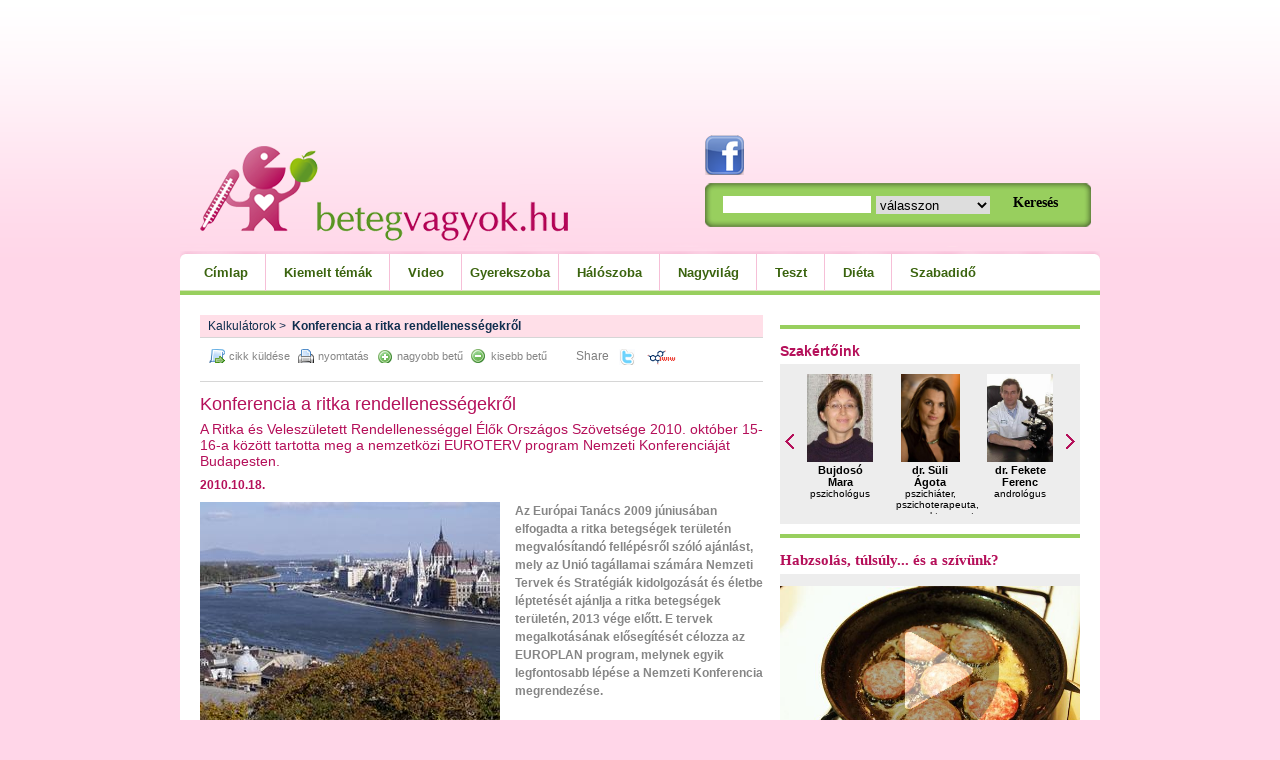

--- FILE ---
content_type: text/html; charset=utf-8
request_url: https://www.betegvagyok.hu/cikkek/konferencia-a-ritka-rendellenessegekrol
body_size: 18625
content:
<!DOCTYPE html PUBLIC "-//W3C//DTD XHTML 1.1//EN" "http://www.w3.org/TR/xhtml11/DTD/xhtml11.dtd">
<!--
 * this page is generated by Miracle 
 * copyright (c) eWorld - 2004-2026
-->
<html xmlns="http://www.w3.org/1999/xhtml" xml:lang="hu" dir="ltr" id="c2_1024" xmlns:fb="http://ogp.me/ns/fb#">
<head>
	<title>Konferencia a ritka rendellenességekről</title>

	<link rel="shortcut icon" href="/favicon.ico" />
	<link rel="stylesheet" type="text/css" media="screen, projection" href="/css/miracle.css" />
	<!--[if IE]>
	<link rel="stylesheet" type="text/css" media="screen, projection" href="/css/ie.css" />
	<![endif]-->
	<script type="text/javascript" src="/js/miracle.js"></script>

		<meta property="og:image" content="http://www.betegvagyok.hu/gallery/thumbs/1351_5668959_300_4537daec32e9d7dd904541b6ffe5eca4130x110.jpg" />
		<meta property="og:title" content="Konferencia a ritka rendellenességekről"/>
		<meta property="og:type" content="article"/>
		<meta property="og:url" content="http://www.betegvagyok.hu/cikkek/konferencia-a-ritka-rendellenessegekrol" />
		
	<meta http-equiv="content-type" content="text/html; charset=utf-8" />
	<meta name="content-language" content="hu" />
	<meta name="description" content="Az Európai Tanács 2009 júniusában elfogadta a ritka betegségek területén megvalósítandó fellépésről szóló ajánlást, mely az Unió tagállamai számára Nemzeti Tervek és Stratégiák kidolgozását és életbe léptetését ajánlja a ritka betegségek területén, 2013 vége előt" />
	<meta name="keywords" content="test, szakértők, vizsgálat, diabetes, recept, labor, potencia, doktor, terhesség, vizsgálat, beteg vagyok, orvos, fáj, betegség, onkológia, férfi betegségek, női betegségek, diabetes, bőrbetegségek, orvos válaszol, egészség, diabétesz, bokaficam, Promenade, " />
	<meta name="generator" content="Miracle " />
	<meta name="mssmarttagspreventparsing" content="true" />
	<meta name="robots" content="index, follow, archive, snippet, odp" />
</head>
<body id="www" class="c2_1024">

<script type="text/javascript">
    window.cookieconsent_options = {"message":"A cookie-k segítenek szolgáltatásaink biztosításában. Szolgáltatásaink használatával Ön beleegyezik a cookie-k alkalmazásába.","dismiss":"Rendben","learnMore":"További információ","link":"http://www.betegvagyok.hu/jogi-nyilatkozat","theme":"/css/cookie.css"};
</script>

<script type="text/javascript" src="//s3.amazonaws.com/cc.silktide.com/cookieconsent.latest.min.js"></script>
<!-- End Cookie Consent plugin -->



<script type='text/javascript'>
var googletag = googletag || {};
googletag.cmd = googletag.cmd || [];
(function() {
var gads = document.createElement('script');
gads.async = true;
gads.type = 'text/javascript';
var useSSL = 'https:' == document.location.protocol;
gads.src = (useSSL ? 'https:' : 'http:') +
'//www.googletagservices.com/tag/js/gpt.js';
var node = document.getElementsByTagName('script')[0];
node.parentNode.insertBefore(gads, node);
})();
</script>
<script type='text/javascript'>
googletag.cmd.push(function() {
googletag.defineSlot('/22652647/Betegvagyok_120//160x600_cikk_skycraper_rightoutside_1', [[120, 600], [160, 600]], 'div-gpt-ad-1370270917396-0').addService(googletag.pubads());
googletag.defineSlot('/22652647/Betegvagyok_120//160x600_nyito_skycraper_rightoutside_1', [[120, 600], [160, 600]], 'div-gpt-ad-1370270917396-1').addService(googletag.pubads());
googletag.defineSlot('/22652647/Betegvagyok_120//160x600_rovat_skycraper_rightoutside_1', [[120, 600], [160, 600]], 'div-gpt-ad-1370270917396-2').addService(googletag.pubads());
googletag.defineSlot('/22652647/Betegvagyok_300x250//600_cikk_rectangle_right_1', [[300, 250], [300, 600]], 'div-gpt-ad-1370270917396-3').addService(googletag.pubads());
googletag.defineSlot('/22652647/Betegvagyok_300x250//600_nyito_rectangle_right_1', [[300, 250], [300, 600]], 'div-gpt-ad-1370270917396-4').addService(googletag.pubads());
googletag.defineSlot('/22652647/Betegvagyok_300x250//600_nyito_rectangle_right_2', [[300, 250], [300, 600]], 'div-gpt-ad-1370270917396-5').addService(googletag.pubads());
googletag.defineSlot('/22652647/Betegvagyok_300x250//600_rovat_rectangle_right_1', [[300, 250], [300, 600]], 'div-gpt-ad-1370270917396-6').addService(googletag.pubads());
googletag.defineSlot('/22652647/Betegvagyok_300x250//600_rovat_rectangle_right_2', [[300, 250], [300, 300]], 'div-gpt-ad-1370270917396-7').addService(googletag.pubads());
googletag.defineSlot('/22652647/Betegvagyok_250x250_cikk_rectangle_content_1', [250, 250], 'div-gpt-ad-1370270917396-8').addService(googletag.pubads());
googletag.defineSlot('/22652647/Betegvagyok_250x250_cikk_rectangle_content_2', [250, 250], 'div-gpt-ad-1370270917396-9').addService(googletag.pubads());
googletag.defineSlot('/22652647/Betegvagyok_468//500x60//200_cikk_normal_content_1', [[468, 60], [468, 90], [468, 120], [500, 200]], 'div-gpt-ad-1370270917396-10').addService(googletag.pubads());
googletag.defineSlot('/22652647/Betegvagyok_468//500x60//200_nyito_normal_content_1', [[468, 60], [468, 90], [468, 120], [500, 200]], 'div-gpt-ad-1370270917396-11').addService(googletag.pubads());
googletag.defineSlot('/22652647/Betegvagyok_468//500x60//200_nyito_normal_content_2', [[468, 60], [468, 90], [468, 120], [500, 200]], 'div-gpt-ad-1370270917396-12').addService(googletag.pubads());
googletag.defineSlot('/22652647/Betegvagyok_468//500x60//200_rovat_normal_content_1', [[468, 60], [468, 90], [468, 120], [500, 200]], 'div-gpt-ad-1370270917396-13').addService(googletag.pubads());
googletag.defineSlot('/22652647/Betegvagyok_468//500x60//200_rovat_normal_content_2', [[468, 60], [468, 90], [468, 120], [500, 200]], 'div-gpt-ad-1370270917396-14').addService(googletag.pubads());
googletag.defineSlot('/22652647/Betegvagyok_728x90_cikk_leaderboard_top_1', [728, 90], 'div-gpt-ad-1370270917396-15').addService(googletag.pubads());
googletag.defineSlot('/22652647/Betegvagyok_728x90_nyito_leaderboard_top_1', [728, 90], 'div-gpt-ad-1370270917396-16').addService(googletag.pubads());
googletag.defineSlot('/22652647/Betegvagyok_728x90_rovat_leaderboard_top_1', [728, 90], 'div-gpt-ad-1370270917396-17').addService(googletag.pubads());
googletag.pubads().collapseEmptyDivs();
googletag.enableServices();
});
</script>


<div id="body">
        <div id="skycraper">
                
            <!-- Betegvagyok_120/160x600_cikk_skycraper_rightoutside_1 -->
            <div id='div-gpt-ad-1370270917396-0'>
            <script type='text/javascript'>
            googletag.cmd.push(function() { googletag.display('div-gpt-ad-1370270917396-0'); });
            </script>
            </div>
        
            </div>
    
    <div id="header">
        <div class="community-logos">
            <a target="_blank" href="http://www.facebook.com/betegvagyok.hu"><img src="/images/lgFace.png" alt="Facebook" /></a>
                    </div>
                            
                    
            <!-- Betegvagyok_728x90_cikk_leaderboard_top_1 -->
            <div id='div-gpt-ad-1370270917396-15'>
            <script type='text/javascript'>
            googletag.cmd.push(function() { googletag.display('div-gpt-ad-1370270917396-15'); });
            </script>
            </div>
        
            

        <div id="header-panel">
            <form id="search" method="get" action="/kereses">
                					
					
					
					<input type="text" id="content_article_view_keyword" name="keyword"       class="text"   />
					
					
                <select id="content_article_view_topic" name="topic"     ><option value="NULL" class="firstoption">válasszon</option><option value="13">Belgyógyászat</option>
<option value="16">Bőrbetegségek</option>
<option value="30">Crohn&amp;Colitis</option>
<option value="12">Cukorbetegség</option>
<option value="8">Diéta</option>
<option value="18">Férfibetegségek</option>
<option value="15">Fertőző betegségek</option>
<option value="4">Gyerekeknek</option>
<option value="26">Hálószoba</option>
<option value="1">Kalkulátorok</option>
<option value="24">Legolvasottabb</option>
<option value="20">Lelki bajok</option>
<option value="10">Mai kedvencek</option>
<option value="29">Mesterséges Táplálás</option>
<option value="21">Minden más</option>
<option value="17">Mozgásszervi bajok</option>
<option value="6">Nagyvilág</option>
<option value="19">Női betegségek</option>
<option value="14">Onkológia</option>
<option value="2">Orvos válaszol</option>
<option value="22">Rendezvények</option>
<option value="9">Szabadidő</option>
<option value="11">Szívbetegségek</option>
<option value="25">Szülőknek</option>
<option value="7">Teszt</option>
<option value="28">Újdonság</option>
<option value="23">Video</option>
</select>
                <input class="submit" value="Keresés" type="submit" />
            </form>
        </div>

        <ul id="main-menu">
            <li class="item1"><a href="/">Címlap</a></li>
            <li class="item2"><a href="/rovat/kiemelt-temak">Kiemelt témák</a>
                <ul class="sub-menu">
                    <li><a href="/rovat/szivbetegsegek">Szívbetegségek</a></li>
                    <li><a href="/rovat/cukorbetegseg">Cukorbetegség</a></li>
                    <li><a href="/rovat/belgyogyaszat">Belgyógyászat</a></li>
                    <li><a href="/rovat/onkologia">Onkológia</a></li>
                    <li><a href="/rovat/fertozo-betegsegek">Fertőző betegségek</a></li>
                    <li><a href="/rovat/mozgasszervi-bajok">Mozgásszervi bajok</a></li>
                    <li><a href="/rovat/ferfibetegsegek">Férfibetegségek</a></li>
                    <li><a href="/rovat/noi-betegsegek">Női betegségek</a></li>
                    <li><a href="/rovat/borbetegsegek">Bőrbetegségek</a></li>
                    <li><a href="/rovat/mesterseges-taplalas">Mesterséges Táplálás</a></li>
                </ul>
            </li>
                        <li class="item5"><a href="/rovat/video">Video</a></li>
            <li class="item6"><a href="#">Gyerekszoba</a>
                <ul class="sub-menu">
                    <li><a href="/rovat/gyerekeknek">Gyerekeknek</a></li>
                    <li><a href="/rovat/szuloknek">Szülőknek</a></li>
                </ul>
            </li>
            <li class="item7"><a href="/rovat/haloszoba">Hálószoba</a></li>
            <li class="item8"><a href="/rovat/nagyvilag">Nagyvilág</a></li>
            <li class="item9"><a href="/tesztek">Teszt</a></li>
            <li class="item10"><a href="/rovat/dieta">Diéta</a></li>
            <li class="item11"><a href="/rovat/szabadido">Szabadidő</a></li>
                    </ul>
        <a id="main-logo" href="/"></a>
    </div>

    <div id="container">
        <div id="side-left">
            <div id="module_content_article_view">
	<div class="nav-path">
								<a href="/rovat/kalkulatorok">Kalkulátorok</a>&nbsp;>&nbsp;
											<b>Konferencia a ritka rendellenességekről</b>
						</div>



	<div class="share-on-sites">
		<iframe src="http://www.facebook.com/widgets/like.php?href=http://www.betegvagyok.hu/cikkek/konferencia-a-ritka-rendellenessegekrol&amp;layout=button_count" scrolling="no" frameborder="0" style="border:none; height:20px; width:60px; float:right; margin:0 10px;"></iframe>
			<div class="share-iwiw">
		<script>function iwiwshare_click() {u=location.href;t=document.title;window.open('http://iwiw.hu/pages/share/share.jsp?u='+encodeURIComponent(u)+'&t='+encodeURIComponent(t),'iwiwshare','toolbar=0,status=0,location=1, width=650,height=400,scrollbars=1');return false;}</script>
		<a href="http://iwiw.hu/pages/share/share.jsp?u=<?php the_permalink() ?>" onclick="return iwiwshare_click()" target="_blank">
		<img src="/images/icoIwiw.gif" alt="Oszd meg iWiWen!" border="0" /></a>
	</div> 	<div class="share-twitter">
		<script>function twittershare_click() {u=location.href;t=document.title;window.open('http://twitter.com/home?status='+encodeURIComponent(u),'twittershare','toolbar=0,status=0,location=1, width=795,height=405,scrollbars=1');return false;}</script>
<a href="http://twitter.com/home?status=<?php the_permalink(); ?>" onclick="return twittershare_click()" target="_blank">
		<img src="/images/icoTwitter.gif" alt="Oszd meg Twitteren!" border="0" /></a>
	</div> <div class="share-facebook">
	<script>
		function fbs_click() {
			u=location.href + '?facebook=1';
			t=document.title;window.open('http://www.facebook.com/sharer.php?u='+encodeURIComponent(u)+'&t='+encodeURIComponent(t),'sharer','toolbar=0,status=0,width=626,height=436');
			return false;
		}
	</script>
	<a rel="nofollow" href="http://www.facebook.com/share.php?u=<;url>" onclick="return fbs_click()" target="_blank">Share</a>
</div>
	</div>
	<div class="toolbar">
				<a rel="kwindow" module="base" method="send_article" width="300" params="url=/cikkek/konferencia-a-ritka-rendellenessegekrol" class="send" href="/">cikk küldése</a>
		<a class="print" href="?print=1">nyomtatás</a>
		<a class="zoom-in" href="javascript:increaseFontSize();">nagyobb betű</a>
		<a class="zoom-out" href="javascript:decreaseFontSize();">kisebb betű</a>
		<div class="clr"></div>
	</div>

	<div class="article">
		<h1>Konferencia a ritka rendellenességekről</h1>
		<h2>A Ritka és Veleszületett Rendellenességgel Élők Országos Szövetsége 2010. október 15-16-a között tartotta meg a nemzetközi EUROTERV program Nemzeti Konferenciáját Budapesten.</h2>
		<h4>2010.10.18. </h4>
				<div class="lead">
								<img src="/gallery/thumbs/1351_5668959_300_4537daec32e9d7dd904541b6ffe5eca4.jpeg"  width="300" height="225" title="Konferencia a ritka rendellenességekről" alt="Konferencia a ritka rendellenességekről"   />
						<p>Az Európai Tanács 2009 júniusában elfogadta a ritka betegségek területén megvalósítandó fellépésről szóló ajánlást, mely az Unió tagállamai számára Nemzeti Tervek és Stratégiák kidolgozását és életbe léptetését ajánlja a ritka betegségek területén, 2013 vége előtt. E tervek megalkotásának elősegítését célozza az EUROPLAN program, melynek egyik legfontosabb lépése a Nemzeti Konferencia megrendezése.</p>
					</div>
		<div class="content">
                    
            <!-- Betegvagyok_468/500x60/200_cikk_normal_content_1 -->
            <div id='div-gpt-ad-1370270917396-10'>
            <script type='text/javascript'>
            googletag.cmd.push(function() { googletag.display('div-gpt-ad-1370270917396-10'); });
            </script>
            </div>
            
        
			<div class="clr"></div>
			<p>A RIROSZ (<em>Ritka és Veleszületett Rendellenességgel Élők Országos Szövetsége</em>) célja az, hogy minden érintett érdekcsoport részvételével vitathassa meg az európai stratégiát és a hazánkban történő megvalósítás lehetőségeit. <strong>A sokféle, bár ritka betegség miatt az Unióban több mint 30 000 000, Magyarországon pedig kb. 600 000 - 800 000 ember érintett!</strong> A körülöttük élő családtagokkal, és a velük foglalkozó szakemberekkel együtt ez több mint 4 millió közvetlenül, vagy közvetetten érintettet jelent! Szerencsére sokuk rendszeres odafigyeléssel akár tünetmentes is lehet, ugyanakkor mások a súlyos egészségügyi és szociális gondok mellett nem tudnak bekapcsolódni még a rendelkezésre álló nagyon kevés (re)habilitációs programba sem, sok esetben pedig nincs is célszerűen felépített gondozási intézményrendszer Magyarországon.</p>
<p>A rendezvénnyel és a programmal kapcsolatos további információ a konferencia hazai és nemzetközi weboldalán érhető el.</p>
<p>&#160;</p>
<p><a target="europlan" href="http://www.europlanproject.eu">www.europlanproject.eu</a></p>
<p><a target="europlan" href="http://sites.rirosz.hu/europlan/">sites.rirosz.hu/europlan/</a></p>
		</div>
	</div>

	
    
    <!-- Betegvagyok_250x250_cikk_rectangle_content_1 -->
    <div id='div-gpt-ad-1370270917396-8'>
    <script type='text/javascript'>
    googletag.cmd.push(function() { googletag.display('div-gpt-ad-1370270917396-8'); });
    </script>
    </div>

    <!-- Betegvagyok_250x250_cikk_rectangle_content_2 -->
    <div id='div-gpt-ad-1370270917396-9'>
    <script type='text/javascript'>
    googletag.cmd.push(function() { googletag.display('div-gpt-ad-1370270917396-9'); });
    </script>
    </div>
    
	
	</div>
        </div>
        <div id="side-right">
            

    
        
        <!-- Betegvagyok_300x250/600_cikk_rectangle_right_1 -->
        <div id='div-gpt-ad-1370270917396-3'>
        <script type='text/javascript'>
        googletag.cmd.push(function() { googletag.display('div-gpt-ad-1370270917396-3'); });
        </script>
        </div>
    
    

<hr />
<div class="ask_fo_advice">
    <h1>Szakértőink</h1>
    <div class="box">
    <div class="hider">
        	<img src="/images/advisor_arrow_left.png" class="arrow larrow" width="9" height="15"     />
        <div class="doctors">
                    <div class="doctor">
                            	<a href="/szakertok/bujdoso-mara/51"  ><img src="/gallery/thumbs/2087_4578275_143_86fc653e58bbd1107fe7cc8e1251b48f.jpeg"  width="66" height="88" title="Bujdosó Mara" alt="Bujdosó Mara"   /></a>
                            <b><a href="/szakertok/bujdoso-mara/51">Bujdosó Mara</a></b>
                pszichológus
            </div>
                    <div class="doctor">
                            	<a href="/szakertok/dr-suli-agota/64"  ><img src="/gallery/thumbs/4263_9913200_300_a160b48a7edba98578e1b583b169c587.jpeg"  width="59" height="88" title="dr. Süli Ágota" alt="dr. Süli Ágota"   /></a>
                            <b><a href="/szakertok/dr-suli-agota/64">dr. Süli Ágota</a></b>
                pszichiáter, pszichoterapeuta, gyermekterapeuta
            </div>
                    <div class="doctor">
                            	<a href="/szakertok/dr-fekete-ferenc/15"  ><img src="/gallery/thumbs/1585_1955235_200_a5ecfb26121257b1deb98dcf01f88957.jpeg"  width="66" height="88" title="dr. Fekete Ferenc" alt="dr. Fekete Ferenc"   /></a>
                            <b><a href="/szakertok/dr-fekete-ferenc/15">dr. Fekete Ferenc</a></b>
                andrológus
            </div>
                    <div class="doctor">
                            	<a href="/szakertok/dr-kosa-zsolt/59"  ><img src="/gallery/thumbs/4155_9417511_200_dde4538aae832eda515be0e3b6d05143.jpeg"  width="68" height="88" title="dr. Kósa Zsolt" alt="dr. Kósa Zsolt"   /></a>
                            <b><a href="/szakertok/dr-kosa-zsolt/59">dr. Kósa Zsolt</a></b>
                szülész- nőgyógyász
            </div>
                    <div class="doctor">
                            	<a href="/szakertok/dr-apor-peter/48"  ><img src="/gallery/thumbs/2043_9138759_300_ea8554c4f2f2d5a71efb7d7e9843b7e2.jpeg"  width="61" height="88" title="dr. Apor Péter" alt="dr. Apor Péter"   /></a>
                            <b><a href="/szakertok/dr-apor-peter/48">dr. Apor Péter</a></b>
                belgyógyász, sportorvos
            </div>
                    <div class="doctor">
                            	<a href="/szakertok/dr-santa-zsuzsa/43"  ><img src="/gallery/thumbs/1777_6533070_300_3abc779272bf49e5046242a5d8958b7e.jpeg"  width="60" height="88" title="dr. Sánta Zsuzsa" alt="dr. Sánta Zsuzsa"   /></a>
                            <b><a href="/szakertok/dr-santa-zsuzsa/43">dr. Sánta Zsuzsa</a></b>
                gyógyszerész
            </div>
                    <div class="doctor">
                            	<a href="/szakertok/somogyi-andrea/42"  ><img src="/gallery/thumbs/1673_5734916_300_30ee36dab1168ed749b57d78aa507fbb.jpeg"  width="68" height="84" title="Somogyi Andrea" alt="Somogyi Andrea"   /></a>
                            <b><a href="/szakertok/somogyi-andrea/42">Somogyi Andrea</a></b>
                pszichiáter
            </div>
                    <div class="doctor">
                            	<a href="/szakertok/dr-sahin-peter/61"  ><img src="/gallery/thumbs/4207_7098306_204_05d4505da8f0d25d9bb38b4aa4af5be5.jpeg"  width="68" height="84" title="dr. Sahin Péter" alt="dr. Sahin Péter"   /></a>
                            <b><a href="/szakertok/dr-sahin-peter/61">dr. Sahin Péter</a></b>
                gasztroenterológus
            </div>
                    <div class="doctor">
                            	<a href="/szakertok/dr-nagy-andrea/47"  ><img src="/gallery/thumbs/2007_4983333_300_830858d1b753f8633a25c41980e89676.jpeg"  width="68" height="81" title="dr. Nagy Andrea" alt="dr. Nagy Andrea"   /></a>
                            <b><a href="/szakertok/dr-nagy-andrea/47">dr. Nagy Andrea</a></b>
                gyermekorvos
            </div>
                    <div class="doctor">
                            	<a href="/szakertok/dr-kaposzta-zoltan/20"  ><img src="/gallery/thumbs/1614_9588825_205_dbb2d09416344d896f4e2f9bf3ebf4ee.jpeg"  width="66" height="88" title="dr. Káposzta Zoltán" alt="dr. Káposzta Zoltán"   /></a>
                            <b><a href="/szakertok/dr-kaposzta-zoltan/20">dr. Káposzta Zoltán</a></b>
                neurológus
            </div>
                    <div class="doctor">
                            	<a href="/szakertok/solymosi-dora/54"  ><img src="/gallery/thumbs/2396_9835741_300_09a173190a19c4b7e4c6e6e9cf4e0ba9.jpeg"  width="59" height="88" title="Solymosi Dóra" alt="Solymosi Dóra"   /></a>
                            <b><a href="/szakertok/solymosi-dora/54">Solymosi Dóra</a></b>
                dietetikus
            </div>
                    <div class="doctor">
                            	<a href="/szakertok/dr-pataki-gergely/53"  ><img src="/gallery/thumbs/2169_2087013_300_9d111557fd49248cb047529b5994dc18.jpeg"  width="59" height="88" title="dr. Pataki Gergely" alt="dr. Pataki Gergely"   /></a>
                            <b><a href="/szakertok/dr-pataki-gergely/53">dr. Pataki Gergely</a></b>
                plasztikai sebész
            </div>
                    <div class="doctor">
                            	<a href="/szakertok/dr-balint-geza/46"  ><img src="/gallery/thumbs/1853_9419219_294_36d4c4eec11efa6c0d3002186888c5a6.jpeg"  width="62" height="88" title="dr. Bálint Géza" alt="dr. Bálint Géza"   /></a>
                            <b><a href="/szakertok/dr-balint-geza/46">dr. Bálint Géza</a></b>
                reumatológus
            </div>
                    <div class="doctor">
                            	<a href="/szakertok/dr-felkai-peter/50"  ><img src="/gallery/thumbs/2064_4029222_300_204219f243082f48165b7f982453897d.jpeg"  width="65" height="88" title="dr. Felkai Péter" alt="dr. Felkai Péter"   /></a>
                            <b><a href="/szakertok/dr-felkai-peter/50">dr. Felkai Péter</a></b>
                utazásorvos
            </div>
                    <div class="doctor">
                            	<a href="/szakertok/dr-sary-gyula/44"  ><img src="/gallery/thumbs/1778_1845067_300_8b278c51ff877c1ac873f7bb8cccb087.jpeg"  width="66" height="88" title="dr. Sáry Gyula" alt="dr. Sáry Gyula"   /></a>
                            <b><a href="/szakertok/dr-sary-gyula/44">dr. Sáry Gyula</a></b>
                belgyógyász
            </div>
                </div>
        	<img src="/images/advisor_arrow_right.png" class="arrow rarrow" width="9" height="15"     />
        <div class="clr"></div>
    </div>
    </div>
</div>
<hr />

<div id="video">
    <h1><a href="/cikkek/habzsolas-tulsuly-es-a-szivunk">Habzsolás, túlsúly... és a szívünk?</a></h1>
    <div class="video">
        <div class="video_controller"><span class="image-wrapper">	<img src="/gallery/thumbs/2867_4956901_560_5b6e60369401cc86b8848b0e1f6b6a2e.jpeg"  width="300" height="169" title="Habzsolás, túlsúly... és a szívünk?" alt="Habzsolás, túlsúly... és a szívünk?"   /></span></div>
        <a link="http://filmek.olo.hu/20110303_Edes_habzsolas_tulsuly_leadkep_nelkuli.flv" class="video_player" class="play-button-layer"><img src="/images/btnPlay.png" /></a>
    </div>

    <div class="list-of-videos">
        <span class="nav-left"></span>
        <span class="nav-right"></span>
            <ul>
                                <li><a class="change" href="http://filmek.olo.hu/20110303_Edes_habzsolas_tulsuly_leadkep_nelkuli.flv" src="/cikkek/habzsolas-tulsuly-es-a-szivunk" src_title="Habzsolás, túlsúly... és a szívünk?">	<img src="/gallery/thumbs/2867_4956901_560_5b6e60369401cc86b8848b0e1f6b6a2e.jpeg"  width="80" height="45" title="Habzsolás, túlsúly... és a szívünk?" alt="Habzsolás, túlsúly... és a szívünk?"   /></a></li>
                                <li><a class="change" href="http://filmek.olo.hu/20110211_romics_imre_mik_a_veserak_korai_tunetei_leadkep_nelkuli.flv" src="/cikkek/mik-a-veserak-korai-tunetei" src_title="Mik a veserák korai tünetei?">	<img src="/gallery/thumbs/2923_3411562_560_ccd46f299d7331a88f4d4997d9a03a65.jpeg"  width="80" height="45" title="Mik a veserák korai tünetei?" alt="Mik a veserák korai tünetei?"   /></a></li>
                                <li><a class="change" href="http://filmek.olo.hu/20101203_hogyan_mikor_merjunk_vernyomast_leadkep_nelkuli.flv" src="/cikkek/hogyan-mikor-merjuk-a-vernyomast" src_title="Hogyan, mikor mérjük a vérnyomást?">	<img src="/gallery/thumbs/3276_6341482_560_78ba44aeefa4acb3c688c31667feea61.jpeg"  width="80" height="45" title="Hogyan, mikor mérjük a vérnyomást?" alt="Hogyan, mikor mérjük a vérnyomást?"   /></a></li>
                                <li><a class="change" href="http://filmek.olo.hu/Jermendy_glukometer.flv" src="/cikkek/a-glukometer-a-cukorbetegek-egyik-legjobb-segitoje" src_title="A glukométer a cukorbetegek egyik legjobb segítője">	<img src="/gallery/thumbs/2973_4664827_560_abda2bd4f4789a88bdba9d7616c7a786.jpeg"  width="80" height="45" title="A glukométer a cukorbetegek egyik legjobb segítője" alt="A glukométer a cukorbetegek egyik legjobb segítője"   /></a></li>
                                <li><a class="change" href="http://filmek.olo.hu/a_hugyuti_fertozes_kialakulasa_leadkep_nelkuli.flv" src="/cikkek/hugyuti-fertozesek" src_title="Húgyúti fertőzések">	<img src="/gallery/thumbs/3254_7075026_560_8ae4bf3d8fb6052ca8b1545054721753.jpeg"  width="80" height="45" title="Húgyúti fertőzések" alt="Húgyúti fertőzések"   /></a></li>
                                <li><a class="change" href="http://filmek.olo.hu/20110118_zamolyi_karoly_mik_a_szivinfarktus_legjellemzobb_tunetei_leadkep_nelkuli.flv" src="/cikkek/mik-a-szivinfarktus-legjellemzobb-tunetei" src_title="Mik a szívinfarktus legjellemzőbb tünetei?">	<img src="/gallery/thumbs/2849_9050470_560_aa351b28863badbecfb0fa74287e1e12.jpeg"  width="80" height="45" title="Mik a szívinfarktus legjellemzőbb tünetei?" alt="Mik a szívinfarktus legjellemzőbb tünetei?"   /></a></li>
                                <li><a class="change" href="http://filmek.olo.hu/20110202_szabo_laszlo_helyes_taplalkozas_gyerekkorban_leadkep_nelkuli.flv" src="/cikkek/a-kisgyerekeknel-is-fontos-a-valtozatos-taplalkozas" src_title="A kisgyerekeknél is fontos a változatos táplálkozás">	<img src="/gallery/thumbs/2907_9379114_560_6f143c14c2e633ed085c94e7ee6ad46d.jpeg"  width="80" height="45" title="A kisgyerekeknél is fontos a változatos táplálkozás" alt="A kisgyerekeknél is fontos a változatos táplálkozás"   /></a></li>
                                <li><a class="change" href="http://filmek.olo.hu/Bodoky_Gyorgy_daganatos_betegsegek_kialakulasa_leadkep_nelkuli.flv" src="/cikkek/daganatos-betegsegek-megelozese" src_title="Daganatos betegségek megelőzése">	<img src="/gallery/thumbs/2837_7701256_560_f1c4b0f37dc55f86fbd15710a4323415.jpeg"  width="80" height="45" title="Daganatos betegségek megelőzése" alt="Daganatos betegségek megelőzése"   /></a></li>
                                <li><a class="change" href="http://filmek.olo.hu/20100930_heves_szivdobogas_vezetes_alatt_leadkep_nelkuli.flv" src="/cikkek/heves-szivdobogas-vezetes-alatt" src_title="Heves szívdobogás vezetés alatt...">	<img src="/gallery/thumbs/3048_597342_560_3eb05b95c5ac9d2f1605e22e605dd17d.jpeg"  width="80" height="45" title="Heves szívdobogás vezetés alatt..." alt="Heves szívdobogás vezetés alatt..."   /></a></li>
                                <li><a class="change" href="http://filmek.olo.hu/20110303_mikor_ossze_vissza_ver_a_ketyego_leadkep_nelkuli.flv" src="/cikkek/mikor-ossze-vissza-ver-a-ketyego" src_title="Mikor össze-vissza ver a &quot;ketyegő&quot;">	<img src="/gallery/thumbs/2869_3491248_560_32ae4ef9418a8adb1fcf5275a71f6c76.jpeg"  width="80" height="45" title="Mikor össze-vissza ver a &quot;ketyegő&quot;" alt="Mikor össze-vissza ver a &quot;ketyegő&quot;"   /></a></li>
                                <li><a class="change" href="http://filmek.olo.hu/20110124_felkai_ehic_kartya_leadkep_nelkuli.flv" src="/cikkek/ehic-kartya-es-utasbiztositas" src_title="EHIC kártya és utasbiztosítás">	<img src="/gallery/thumbs/2845_2415397_560_2c4f06725933856ed72607820516da48.jpeg"  width="80" height="45" title="EHIC kártya és utasbiztosítás" alt="EHIC kártya és utasbiztosítás"   /></a></li>
                                <li><a class="change" href="http://filmek.olo.hu/winkler_a_cukorbetegsegrol_altalaban_leadkep_nelkuli.flv" src="/cikkek/cukorbetegsegrol-altalaban" src_title="Cukorbetegségről általában">	<img src="/gallery/thumbs/2901_3243228_560_7c8f8969359078afcb939edf0cfd7322.jpeg"  width="80" height="45" title="Cukorbetegségről általában" alt="Cukorbetegségről általában"   /></a></li>
                                <li><a class="change" href="http://filmek.olo.hu/20110124_felkai_hogyan_ovhatjuk_meg_egeszsegunket_sieleskor_leadkep_nelkuli.flv" src="/cikkek/hogyan-ovhatjuk-meg-az-egeszsegunket-sieleskor" src_title="Hogyan óvhatjuk meg az egészségünket síeléskor?">	<img src="/gallery/thumbs/2839_3218184_560_9cc49cdb3d031a500aef8f187c575f81.jpeg"  width="80" height="45" title="Hogyan óvhatjuk meg az egészségünket síeléskor?" alt="Hogyan óvhatjuk meg az egészségünket síeléskor?"   /></a></li>
                                <li><a class="change" href="http://filmek.olo.hu/20100923_Papp_Gyorgy_eletmodvaltoztatats_vagy_orvosi_segitseg_leadkep_nelkuli.flv" src="/cikkek/eletmodvaltoztatas-vagy-orvosi-segitseg" src_title="Életmódváltoztatás vagy orvosi segítség?">	<img src="/gallery/thumbs/2863_5569027_560_93e6ad2e3fd9c698fc6b8c7b8a4d9966.jpeg"  width="80" height="45" title="Életmódváltoztatás vagy orvosi segítség?" alt="Életmódváltoztatás vagy orvosi segítség?"   /></a></li>
                                <li><a class="change" href="http://filmek.olo.hu/20110303_rizikotenyezok_van_ami_ellen_tehetunk_leadkep_nelkuli.flv" src="/cikkek/rizikotenyezok-van-ami-ellen-nem-tehetunk" src_title="Rizikótényezők - van ami ellen nem tehetünk">	<img src="/gallery/thumbs/2953_843119_560_34e6f5f05aa40cb11b80e0349efddee2.jpeg"  width="80" height="45" title="Rizikótényezők - van ami ellen nem tehetünk" alt="Rizikótényezők - van ami ellen nem tehetünk"   /></a></li>
                                <li><a class="change" href="http://filmek.olo.hu/20110211_lehel_istvan_az_influenza_oltas_rizikocsoportjai_leadkep_nelkuli.flv" src="/cikkek/az-influenza-elleni-vedooltas-rizikocsoportjai" src_title="Az influenza elleni védőoltás rizikócsoportjai">	<img src="/gallery/thumbs/2915_2665930_560_78410b142c7eda79d6ff220151ce2a6e.jpeg"  width="80" height="45" title="Az influenza elleni védőoltás rizikócsoportjai" alt="Az influenza elleni védőoltás rizikócsoportjai"   /></a></li>
                                <li><a class="change" href="http://filmek.olo.hu/20110303_czuriga_a_szivunket_terhelo_etkezesek_leadkep_nelkuli.flv" src="/cikkek/a-szivunket-terhelo-etkezesek" src_title="A szívünket terhelő étkezések">	<img src="/gallery/thumbs/2909_6257469_560_dc25e7f10caa28d53e610f21de750a54.jpeg"  width="80" height="45" title="A szívünket terhelő étkezések" alt="A szívünket terhelő étkezések"   /></a></li>
                                <li><a class="change" href="http://filmek.olo.hu/20100916_Abraham_a_hipertonia_veszelyei_leadkep_nelkuli.flv" src="/cikkek/a-hipertonia-veszelyei" src_title="A hipertónia veszélyei">	<img src="/gallery/thumbs/2859_8767965_560_4b06dedd9c3d54b938f73daac9e1f397.jpeg"  width="80" height="45" title="A hipertónia veszélyei" alt="A hipertónia veszélyei"   /></a></li>
                                <li><a class="change" href="http://filmek.olo.hu/20110120_nyolcas_noemi_lehet_e_tunetmentes_a_beteg_sziv_leadkep_nelkuli.flv" src="/cikkek/lehet-e-tunetmentes-a-beteg-sziv" src_title="Lehet-e tünetmentes a beteg szív?">	<img src="/gallery/thumbs/2847_2143430_560_eb8552d75ec633107fefe64efa2ad80c.jpeg"  width="80" height="45" title="Lehet-e tünetmentes a beteg szív?" alt="Lehet-e tünetmentes a beteg szív?"   /></a></li>
                                <li><a class="change" href="http://filmek.olo.hu/20101130_gyermekkori_borbetegsegek_leadkep_nelkuli.flv" src="/cikkek/gyermekkori-borbetegsegek" src_title="Gyermekkori bőrbetegségek">	<img src="/gallery/thumbs/3242_3101957_560_612f796c2c47c2072da88d0e579025e9.jpeg"  width="80" height="45" title="Gyermekkori bőrbetegségek" alt="Gyermekkori bőrbetegségek"   /></a></li>
                                <li><a class="change" href="http://filmek.olo.hu/dr_nyiradi_peter_joindulatu_prosztatamegnagyobbodas_leadkep_nelkuli.flv" src="/cikkek/joindulatu-prosztata-megnagyobbodas" src_title="Jóindulatú prosztata-megnagyobbodás">	<img src="/gallery/thumbs/2836_4313396_560_c3e785a6ec5928d10da369c52f77a150.jpeg"  width="80" height="45" title="Jóindulatú prosztata-megnagyobbodás" alt="Jóindulatú prosztata-megnagyobbodás"   /></a></li>
                                <li><a class="change" href="http://filmek.olo.hu/winkler_tanacsok_cukorbetegeknek_leadkep_nelkuli.flv" src="/cikkek/tanacsok-cukorbetegeknek" src_title="Tanácsok cukorbetegeknek">	<img src="/gallery/thumbs/2899_7652965_560_502fe563c09eb2322bec68a9b6cb0f85.jpeg"  width="80" height="45" title="Tanácsok cukorbetegeknek" alt="Tanácsok cukorbetegeknek"   /></a></li>
                                <li><a class="change" href="http://filmek.olo.hu/20101203_a_magas_vernyomas_kockazatai_leadkep_nelkuli.flv" src="/cikkek/a-magas-vernyomas-kockazatai" src_title="A magas vérnyomás kockázatai">	<img src="/gallery/thumbs/3232_5602464_560_415753abf3ca0a90ba37f19d23f13604.jpeg"  width="80" height="45" title="A magas vérnyomás kockázatai" alt="A magas vérnyomás kockázatai"   /></a></li>
                                <li><a class="change" href="http://filmek.olo.hu/visszatero_hugyuti_fertozes_leadkep_nelkuli.flv" src="/cikkek/visszatero-hugyuti-fertozes" src_title="Visszatérő húgyúti fertőzés">	<img src="/gallery/thumbs/3256_7178892_560_f5ed027ba2b228560651646337243234.jpeg"  width="80" height="45" title="Visszatérő húgyúti fertőzés" alt="Visszatérő húgyúti fertőzés"   /></a></li>
                                <li><a class="change" href="http://filmek.olo.hu/20110303_nepbetegseg_az_elhizas_leadkep_nelkuli.flv" src="/cikkek/nepbetegseg-az-elhizas-es-a-stressz" src_title="Népbetegség az elhízás és a stressz">	<img src="/gallery/thumbs/2871_1884351_560_cec6834b3a0c59a6cae4f91a68eedf2c.jpeg"  width="80" height="45" title="Népbetegség az elhízás és a stressz" alt="Népbetegség az elhízás és a stressz"   /></a></li>
                                <li><a class="change" href="http://filmek.olo.hu/20110201_jermendy_vercukor_kezdodo_diabetes_leadkep_nelkuli.flv" src="/cikkek/a-vercukorszint-a-kezdodo-diabeteszt-is-jelezheti" src_title="A vércukorszint a kezdődő diabéteszt is jelezheti">	<img src="/gallery/thumbs/2975_4864195_560_ae31799c97e407be666e0d8ba1f38aee.jpeg"  width="80" height="45" title="A vércukorszint a kezdődő diabéteszt is jelezheti" alt="A vércukorszint a kezdődő diabéteszt is jelezheti"   /></a></li>
                                <li><a class="change" href="http://filmek.olo.hu/20101203_a_magas_vernyomas_veszelyei_leadkep_nelkuli.flv" src="/cikkek/a-magas-vernyomas-veszelyei" src_title="A magas vérnyomás veszélyei">	<img src="/gallery/thumbs/2913_1503758_560_91401723e65542fa5c820b8dafda6021.jpeg"  width="80" height="45" title="A magas vérnyomás veszélyei" alt="A magas vérnyomás veszélyei"   /></a></li>
                                <li><a class="change" href="http://filmek.olo.hu/somogyi_aniko_roziglitazon_leadkep_nelkuli.flv" src="/cikkek/roziglitazon-hatoanyagu-antidiabetikumok" src_title="Roziglitazon hatóanyagú antidiabetikumok">	<img src="/gallery/thumbs/2905_1820206_560_7238776b32a9bbec1e0baa4134d6f27b.jpeg"  width="80" height="45" title="Roziglitazon hatóanyagú antidiabetikumok" alt="Roziglitazon hatóanyagú antidiabetikumok"   /></a></li>
                                <li><a class="change" href="http://filmek.olo.hu/dr_nyiradi_peter_rosszindulatu_prosztatamegnagyobbodas_leadkep_nelkuli.flv" src="/cikkek/rosszindulatu-prosztata-megnagyobbodas" src_title="Rosszindulatú prosztata-megnagyobbodás">	<img src="/gallery/thumbs/2965_7191655_560_3690add16eea2951c201ddb051711b1e.jpeg"  width="80" height="45" title="Rosszindulatú prosztata-megnagyobbodás" alt="Rosszindulatú prosztata-megnagyobbodás"   /></a></li>
                                <li><a class="change" href="http://filmek.olo.hu/20101203_mikor_ellenorizzuk_a_vernyomasunkat_leadkep_nelkuli.flv" src="/cikkek/mikor-ellenorizzuk-a-vernyomasunkat" src_title="Mikor ellenőrizzük a vérnyomásunkat?">	<img src="/gallery/thumbs/2911_9582796_560_55a931723f7192acad43b22a49519e42.jpeg"  width="80" height="45" title="Mikor ellenőrizzük a vérnyomásunkat?" alt="Mikor ellenőrizzük a vérnyomásunkat?"   /></a></li>
                                <li><a class="change" href="http://filmek.olo.hu/winkler_elet_a_cukorbetegseggel_leadkep_nelkuli.flv" src="/cikkek/elet-a-cukorbetegseggel" src_title="Élet a cukorbetegséggel">	<img src="/gallery/thumbs/2903_7980563_560_15037b02794897634f6b975685f7f451.jpeg"  width="80" height="45" title="Élet a cukorbetegséggel" alt="Élet a cukorbetegséggel"   /></a></li>
                                <li><a class="change" href="http://filmek.olo.hu/20110303_a_szivunket_terhelo_zsir_leadkep_nelkuli.flv" src="/cikkek/a-szivunket-terhelo-zsir" src_title="A szívünket terhelő zsír">	<img src="/gallery/thumbs/2951_6396492_560_7a4d18936ceba9e1d466a71216e8f13f.jpeg"  width="80" height="45" title="A szívünket terhelő zsír" alt="A szívünket terhelő zsír"   /></a></li>
                                <li><a class="change" href="http://filmek.olo.hu/20110518_bv_int_gondolta_a_ket_eves_koru_gyermekek_40_a_is_allergias_lehet.flv" src="/cikkek/gondolta-a-ket-eves-koru-gyermekek-40-a-is-allergias-lehet" src_title="Gondolta? A két éves korú gyermekek 40%-a is allergiás lehet.">	<img src="/gallery/thumbs/3316_2220913_560_45d66aafb75a51b9cf425254475a3cd0.jpeg"  width="80" height="45" title="Gondolta? A két éves korú gyermekek 40%-a is allergiás lehet." alt="Gondolta? A két éves korú gyermekek 40%-a is allergiás lehet."   /></a></li>
                                <li><a class="change" href="http://filmek.olo.hu/20110303_szivproblema_oroklodik_leadkep_nelkuli.flv" src="/cikkek/szivproblema-oroklodik-a-hajlam" src_title="Szívprobléma - Öröklődik a hajlam">	<img src="/gallery/thumbs/2873_9938220_560_3943d78503c51a94cb2c955164c5964d.jpeg"  width="80" height="45" title="Szívprobléma - Öröklődik a hajlam" alt="Szívprobléma - Öröklődik a hajlam"   /></a></li>
                                <li><a class="change" href="http://filmek.olo.hu/20100923_Papp_Gyorgy_Potenciazavar_tunet_vagy_betegseg_leadkep_nelkuli.flv" src="/cikkek/potenciazavar-tunet-vagy-betegseg" src_title="Potenciazavar: tünet vagy betegség?">	<img src="/gallery/thumbs/3262_3567211_560_85f99313a9c1458be1d9fe3d05e78f7d.jpeg"  width="80" height="45" title="Potenciazavar: tünet vagy betegség?" alt="Potenciazavar: tünet vagy betegség?"   /></a></li>
                                <li><a class="change" href="http://filmek.olo.hu/20101203_eletmodvaltoztatassal_a_magas_vernyomas_ellen_leadkep_nelkuli.flv" src="/cikkek/eletmodvaltozassal-a-magas-vernyomas-ellen" src_title="Életmódváltozással a magas vérnyomás ellen">	<img src="/gallery/thumbs/3266_9792317_560_043339d26cbdee6d6ed115d76d4d40f1.jpeg"  width="80" height="45" title="Életmódváltozással a magas vérnyomás ellen" alt="Életmódváltozással a magas vérnyomás ellen"   /></a></li>
                                <li><a class="change" href="http://filmek.olo.hu/nyolas_noemi_mire_kell_gyanakodni_ha_szur_a_szivunk.flv" src="/cikkek/mire-kell-gyanakodni-ha-szur-a-szivunk" src_title="Mire kell gyanakodni, ha szúr a szívünk?">	<img src="/gallery/thumbs/2959_5110849_560_a06df704c33edc3f55dff374148608c6.jpeg"  width="80" height="45" title="Mire kell gyanakodni, ha szúr a szívünk?" alt="Mire kell gyanakodni, ha szúr a szívünk?"   /></a></li>
                                <li><a class="change" href="http://filmek.olo.hu/20101210_dr_horvath_ors_peter_a_gyomorrakrol_leadkep_nelkuli.flv" src="/cikkek/a-gyomorrakrol" src_title="A gyomorrákról">	<img src="/gallery/thumbs/2855_4231775_560_b4ee21beba68790b3d64cf3d0782d1f7.jpeg"  width="80" height="45" title="A gyomorrákról" alt="A gyomorrákról"   /></a></li>
                                <li><a class="change" href="http://filmek.olo.hu/20100923_Papp_Gyorgy_erdemes_merevedeszavarral_orvoshoz_fordulni_leadkep_nelkuli.flv" src="/cikkek/erdemes-merevedesi-zavarral-orvoshoz-fordulni" src_title="Érdemes merevedési zavarral orvoshoz fordulni?">	<img src="/gallery/thumbs/2861_4400815_560_408e799644dac4270302fbf7a0b53a73.jpeg"  width="80" height="45" title="Érdemes merevedési zavarral orvoshoz fordulni?" alt="Érdemes merevedési zavarral orvoshoz fordulni?"   /></a></li>
                                <li><a class="change" href="http://filmek.olo.hu/20110124_felkai_hogyan_utazzon_aki_cukorbeteg_leadkep_nelkuli.flv" src="/cikkek/hogyan-utazzon-aki-cukorbeteg" src_title="Hogyan utazzon, aki cukorbeteg?">	<img src="/gallery/thumbs/2841_8010587_560_ab27ad5441f4cf3bd574f3b1ccfc0040.jpeg"  width="80" height="45" title="Hogyan utazzon, aki cukorbeteg?" alt="Hogyan utazzon, aki cukorbeteg?"   /></a></li>
                                <li><a class="change" href="http://filmek.olo.hu/20110124_felkai_egzotikus_utazas_leadkep_nelkuli.flv" src="/cikkek/hogyan-keszuljunk-egzotikus-utazasra" src_title="Hogyan készüljünk egzotikus utazásra?">	<img src="/gallery/thumbs/2843_9119919_560_01f0539219b39b3b851ccabfd0d11e3c.jpeg"  width="80" height="45" title="Hogyan készüljünk egzotikus utazásra?" alt="Hogyan készüljünk egzotikus utazásra?"   /></a></li>
                                <li><a class="change" href="http://filmek.olo.hu/20110211_lehel_istvan_influenza_vs_megfazas_leadkep_nelkuli.flv" src="/cikkek/hogyan-lehet-megkulonboztetni-az-influenza-tuneteit-egy-sima-megfazastol" src_title="Hogyan lehet megkülönböztetni az influenza tüneteit egy sima megfázástól?">	<img src="/gallery/thumbs/2917_3779361_560_31c1a47a48b28c85a0e6ecd1c7504cfb.jpeg"  width="80" height="45" title="Hogyan lehet megkülönböztetni az influenza tüneteit egy sima megfázástól?" alt="Hogyan lehet megkülönböztetni az influenza tüneteit egy sima megfázástól?"   /></a></li>
                                <li><a class="change" href="http://filmek.olo.hu/Amire_nincs_tudomanyos_magyarazat_ott kezdodik az ezoteria.flv" src="/cikkek/amire-nincs-tudomanyos-magyarazat-ott-kezdodik-az-ezoteria-ezoteriarol-joslasrol-detar-eniko-szemevel" src_title="Amire nincs tudományos magyarázat, ott kezdődik az ezotéria - ezotériáról, jóslásról Détár Enikő szemével.">	<img src="/gallery/thumbs/4276_7860374_560_1d2c9d5f6db1805bd46f5221d9472326.jpeg"  width="80" height="45" title="Amire nincs tudományos magyarázat, ott kezdődik az ezotéria - ezotériáról, jóslásról Détár Enikő szemével." alt="Amire nincs tudományos magyarázat, ott kezdődik az ezotéria - ezotériáról, jóslásról Détár Enikő szemével."   /></a></li>
                                <li><a class="change" href="http://filmek.olo.hu/A_divak_es_a_szerelem.flv" src="/cikkek/exkluziv-interju-a-szinfalak-mogott-detar-eniko-fesus-nelly-es-ladinek-judit-a-divak-es-a-szerelem" src_title="Exkluzív interjú a színfalak mögött! Détár Enikő, Fésüs Nelly és Ladinek Judit - a dívák és a szerelem">	<img src="/gallery/thumbs/4308_5771681_560_eca38d204b5e0ba235546daf99644193.jpeg"  width="80" height="45" title="Exkluzív interjú a színfalak mögött! Détár Enikő, Fésüs Nelly és Ladinek Judit - a dívák és a szerelem" alt="Exkluzív interjú a színfalak mögött! Détár Enikő, Fésüs Nelly és Ladinek Judit - a dívák és a szerelem"   /></a></li>
                                <li><a class="change" href="http://filmek.olo.hu/vigyuk_be_a_napot_telen_a_lakasba.flv" src="/cikkek/vigyuk-be-a-napot-telen-a-lakasba" src_title="Vigyük be a napot télen a lakásba!">	<img src="/gallery/thumbs/4272_6863057_560_aed99b84eeefc15d7d6b74c26c54539a.jpeg"  width="80" height="45" title="Vigyük be a napot télen a lakásba!" alt="Vigyük be a napot télen a lakásba!"   /></a></li>
                                <li><a class="change" href="http://filmek.olo.hu/20120113_Pataki_Zita_04_int.flv" src="/cikkek/beszelgetes-pataki-zitaval-2012-es-terveirol" src_title="Beszélgetés Pataki Zitával 2012-es terveiről">	<img src="/gallery/thumbs/4189_8963226_560_1e3fc7425cc8624c093bd92f79fa0bd3.jpeg"  width="80" height="45" title="Beszélgetés Pataki Zitával 2012-es terveiről" alt="Beszélgetés Pataki Zitával 2012-es terveiről"   /></a></li>
                                <li><a class="change" href="http://filmek.olo.hu/20120113_Pataki_Zita_02_int.flv" src="/cikkek/a-gondolatok-teremto-ereje-nem-spiritualitas" src_title="A gondolatok teremtő ereje nem spiritualitás!">	<img src="/gallery/thumbs/4181_2382858_560_1ba9566872e6696c2fb62060bf255aad.jpeg"  width="80" height="45" title="A gondolatok teremtő ereje nem spiritualitás!" alt="A gondolatok teremtő ereje nem spiritualitás!"   /></a></li>
                                <li><a class="change" href="http://filmek.olo.hu/20120113_Pataki_Zita_03_int_vs2.flv" src="/cikkek/szepeszeti-beavatkozasok-elfogadod-onmagad" src_title="Szépészeti beavatkozások. Elfogadod Önmagad?">	<img src="/gallery/thumbs/4185_8714593_560_0c552abff3a4071b9eddc11dd2d4fea8.jpeg"  width="80" height="45" title="Szépészeti beavatkozások. Elfogadod Önmagad?" alt="Szépészeti beavatkozások. Elfogadod Önmagad?"   /></a></li>
                                <li><a class="change" href="http://filmek.olo.hu/20120113_Pataki_Zita_01_int_ok.flv" src="/cikkek/pataki-zita-le-a-depresszioval-a-boldogsag-50-ban-genetikailag-kodolva" src_title="Pataki Zita: le a depresszióval! A boldogság genetikailag kódolva!">	<img src="/gallery/thumbs/4175_9361149_560_63269db22927c7b424db7b2df167e6a6.jpeg"  width="80" height="45" title="Pataki Zita: le a depresszióval! A boldogság genetikailag kódolva!" alt="Pataki Zita: le a depresszióval! A boldogság genetikailag kódolva!"   /></a></li>
                                <li><a class="change" href="http://filmek.olo.hu/20111219_igy tegyuk le a cigit.flv" src="/cikkek/igy-tegyuk-le-a-cigit-vilagszerte-a-legsikeresebb-es-bevalt-keszitmeny" src_title="Így tegyük le a cigit: világszerte a legsikeresebb és bevált készítmény!">	<img src="/gallery/thumbs/4117_6950367_560_22d32debd6917b1280528bc12e07ad5e.jpeg"  width="80" height="45" title="Így tegyük le a cigit: világszerte a legsikeresebb és bevált készítmény!" alt="Így tegyük le a cigit: világszerte a legsikeresebb és bevált készítmény!"   /></a></li>
                                <li><a class="change" href="http://filmek.olo.hu/20111219_bv_dohanyzas_1_resz_4.flv" src="/cikkek/milyen-szigoritasokra-szamithatnak-a-dohanyosok-2012-ben" src_title="Januártól csak fújni ér!">	<img src="/gallery/thumbs/4053_4846693_560_fc1c271200d21dbad67249907de4f817.jpeg"  width="80" height="45" title="Januártól csak fújni ér!" alt="Januártól csak fújni ér!"   /></a></li>
                                <li><a class="change" href="http://filmek.olo.hu/20110908_fitbalance_Katus_Attila_int_vagott2.flv" src="/cikkek/ne-csak-beszeljunk-az-egeszseges-eletmodrol" src_title="Ne csak beszéljünk az egészséges életmódról!">	<img src="/gallery/thumbs/3891_1243532_560_f360d49fa9bf556cd5dedde129fc20b1.jpeg"  width="80" height="45" title="Ne csak beszéljünk az egészséges életmódról!" alt="Ne csak beszéljünk az egészséges életmódról!"   /></a></li>
                                <li><a class="change" href="http://filmek.olo.hu/20110908_fitbalance_Czanik_Balazs_int_vagott.flv" src="/cikkek/czanik-balazs-megmozgatja-az-orszagot" src_title="Czanik Balázs megmozgatja az Országot!">	<img src="/gallery/thumbs/3803_9882454_560_ec966e23b9f0f95a224512129a0f4745.jpeg"  width="80" height="45" title="Czanik Balázs megmozgatja az Országot!" alt="Czanik Balázs megmozgatja az Országot!"   /></a></li>
                                <li><a class="change" href="http://filmek.olo.hu/20110920_unnepi_tortavagas_receptversenyunk_gyoztesevel.flv" src="/cikkek/unnepi-tortavagas-receptverseny-gyoztesunkkel" src_title="Ünnepi tortavágás receptverseny győztesünkkel!">	<img src="/gallery/thumbs/3791_2963951_560_14de4ba581fac8a7624286e75d320a91.jpeg"  width="80" height="45" title="Ünnepi tortavágás receptverseny győztesünkkel!" alt="Ünnepi tortavágás receptverseny győztesünkkel!"   /></a></li>
                                <li><a class="change" href="http://filmek.olo.hu/20110908_fitbalance_Nagy_Adrienn_int_vagott.flv" src="/cikkek/gyere-forgasd-fel-egy-szingli-eletet" src_title="„Gyere, forgasd fel egy szingli életét!”">	<img src="/gallery/thumbs/3741_4879368_560_5cd9cbd2d75f9359c032221ddd0f1674.jpeg"  width="80" height="45" title="„Gyere, forgasd fel egy szingli életét!”" alt="„Gyere, forgasd fel egy szingli életét!”"   /></a></li>
                                <li><a class="change" href="http://filmek.olo.hu/Detre_Diana_int_OK_2.flv" src="/cikkek/detre-diana-habokat-szel-at-almai-eleresere" src_title="Detre Diána habokat szel át álmai eléréséért!">	<img src="/gallery/thumbs/3653_1446303_560_8d1d83dd54f6e14692273663878585b1.jpeg"  width="80" height="45" title="Detre Diána habokat szel át álmai eléréséért!" alt="Detre Diána habokat szel át álmai eléréséért!"   /></a></li>
                                <li><a class="change" href="http://filmek.olo.hu/Zita_optimizmusat_az_eso_sem_tudja_elmosni_2_jav.flv" src="/cikkek/zita-optimizmusat-az-eso-sem-tudja-elmosni" src_title="Zita optimizmusát az eső sem tudja elmosni!">	<img src="/gallery/thumbs/3500_3715529_560_a586c089c5bfcd8f9fcab7586123e5ae.jpeg"  width="80" height="45" title="Zita optimizmusát az eső sem tudja elmosni!" alt="Zita optimizmusát az eső sem tudja elmosni!"   /></a></li>
                                <li><a class="change" href="http://filmek.olo.hu/Utazas_kikapcsolodas_Pataki_Zitaval_2_jav.flv" src="/cikkek/utazas-kikapcsolodas-pataki-zitaval" src_title="Utazás, kikapcsolódás Pataki Zitával">	<img src="/gallery/thumbs/3518_3462363_560_1beac3ade38297108ce8e5e1755de20c.jpeg"  width="80" height="45" title="Utazás, kikapcsolódás Pataki Zitával" alt="Utazás, kikapcsolódás Pataki Zitával"   /></a></li>
                                <li><a class="change" href="http://filmek.olo.hu/ungar_aniko_int.flv" src="/cikkek/ungar-aniko-eletfilozofiaja-folyamatos-innovacio" src_title="Ungár Anikó életfilozófiája: Folyamatos innováció!">	<img src="/gallery/thumbs/3419_8310224_560_5b119c615390b00ec04f7e9914033ec9.jpeg"  width="80" height="45" title="Ungár Anikó életfilozófiája: Folyamatos innováció!" alt="Ungár Anikó életfilozófiája: Folyamatos innováció!"   /></a></li>
                                <li><a class="change" href="http://filmek.olo.hu/20110518_bv_int_fulzugas_egyszeru_jelek_mar_egy_csecsemonel_is.flv" src="/cikkek/fulzugas-egyszeru-jelek-mar-egy-csecsemonel-is" src_title="Fülzúgás – egyszerű jelek már egy csecsemőnél is">	<img src="/gallery/thumbs/3389_6412337_560_2c6da74d0809cbde0e18c77c1cfe996e.jpeg"  width="80" height="45" title="Fülzúgás – egyszerű jelek már egy csecsemőnél is" alt="Fülzúgás – egyszerű jelek már egy csecsemőnél is"   /></a></li>
                                <li><a class="change" href="http://filmek.olo.hu/20110518_bv_int_tevhit_az_allergiat_nem_lehet_kinoni_001.flv" src="/cikkek/tevhit-az-allergiat-nem-lehet-kinoni" src_title="Tévhit! Az allergiát nem lehet kinőni.">	<img src="/gallery/thumbs/3361_7820914_560_41c03c9790855f9432264e25e408d4d5.jpeg"  width="80" height="45" title="Tévhit! Az allergiát nem lehet kinőni." alt="Tévhit! Az allergiát nem lehet kinőni."   /></a></li>
                                <li><a class="change" href="http://filmek.olo.hu/20110518_bv_int_tusszoges_orrfujas_viszketes.flv" src="/cikkek/tusszoges-orrfujas-viszketes" src_title="Tüsszögés? Orrfújás? Viszketés?">	<img src="/gallery/thumbs/3312_8505756_560_71ae2ce64f9981011b49eb1f0b7010d3.jpeg"  width="80" height="45" title="Tüsszögés? Orrfújás? Viszketés?" alt="Tüsszögés? Orrfújás? Viszketés?"   /></a></li>
                                <li><a class="change" href="http://filmek.olo.hu/hallojaratgyulladas.flv" src="/cikkek/hallojarat-gyulladas-nagy-fajdalom-akar-egyetlen-uszas-utan" src_title="Hallójárat gyulladás – nagy fájdalom akár egyetlen úszás után">	<img src="/gallery/thumbs/3320_4540931_560_9c13681c972bc3f08954d89b962ef399.jpeg"  width="80" height="45" title="Hallójárat gyulladás – nagy fájdalom akár egyetlen úszás után" alt="Hallójárat gyulladás – nagy fájdalom akár egyetlen úszás után"   /></a></li>
                                <li><a class="change" href="http://filmek.olo.hu/fulfelszuras_gondoljunk_egy_pattanasra.flv" src="/cikkek/Fülfelszúrás – manapság már nem szokás!" src_title="Fülfelszúrás – manapság már nem szokás!">	<img src="/gallery/thumbs/3324_3400156_560_ed90f780e28076063018ea994a1db5d6.jpeg"  width="80" height="45" title="Fülfelszúrás – manapság már nem szokás!" alt="Fülfelszúrás – manapság már nem szokás!"   /></a></li>
                                <li><a class="change" href="http://filmek.olo.hu/20110607_Szentgyorgyi_Romeo_BV_int_leadkep_nelkul.flv" src="/cikkek/vagjunk-bele-a-nyarba-szentgyorgyi-romeoval-video" src_title="Vágjunk bele a nyárba Szentgyörgyi Rómeóval! Video">	<img src="/gallery/thumbs/3218_928201_560_f7bd527928b400060da74d075e7033c6.jpeg"  width="80" height="45" title="Vágjunk bele a nyárba Szentgyörgyi Rómeóval! Video" alt="Vágjunk bele a nyárba Szentgyörgyi Rómeóval! Video"   /></a></li>
                                <li><a class="change" href="http://filmek.olo.hu/20110512_BV_nyeremenyjatek_2.flv" src="/cikkek/husveti-nyeremenyjatekunk-gyoztese" src_title="Húsvéti nyereményjátékunk győztese">	<img src="/gallery/thumbs/3104_7317864_560_7c60bc71c98a84a0535f1c8f83de7eba.jpeg"  width="80" height="45" title="Húsvéti nyereményjátékunk győztese" alt="Húsvéti nyereményjátékunk győztese"   /></a></li>
                                <li><a class="change" href="http://filmek.olo.hu/20110414_szekely_jozsef_uj_pacemaker_uj_elet_leadkep_nelkuli.flv" src="/cikkek/uj-pacemaker-uj-elet" src_title="Új pacemaker, új élet">	<img src="/gallery/thumbs/2794_1495639_560_8e25d6124d5d167fb420969799bb2c84.jpeg"  width="80" height="45" title="Új pacemaker, új élet" alt="Új pacemaker, új élet"   /></a></li>
                                <li><a class="change" href="http://filmek.olo.hu/20100923Papp_gyorgy_a_merevedes_leadkep_nelkuli.flv" src="/cikkek/a-merevedeszavar-okai" src_title="A merevedészavar okai">	<img src="/gallery/thumbs/2857_1993175_560_21b1420ab73b09ae0ae3b00b642ea7f8.jpeg"  width="80" height="45" title="A merevedészavar okai" alt="A merevedészavar okai"   /></a></li>
                                <li><a class="change" href="http://filmek.olo.hu/20110202_szabo_laszlo_megvaltozott_a_gyermek_vizeletenek_a_szine_leadkep_nelkuli.flv" src="/cikkek/folyamatosan-figyelni-kell-a-vizelet-szinet-gyermekkorban" src_title="Folyamatosan figyelni kell a vizelet színét gyermekkorban.">	<img src="/gallery/thumbs/2961_961740_560_e614435622e2325230cc4a071c8c7a80.jpeg"  width="80" height="45" title="Folyamatosan figyelni kell a vizelet színét gyermekkorban." alt="Folyamatosan figyelni kell a vizelet színét gyermekkorban."   /></a></li>
                                <li><a class="change" href="http://filmek.olo.hu/20110202_szabo_laszlo_gyermekkori_fitymaszukulet_leadkep_nelkuli.flv" src="/cikkek/minden-kisfiunal-figyelni-kel-a-fitymaszukuletre" src_title="Minden kisfiúnál figyelni kel a fitymaszűkületre">	<img src="/gallery/thumbs/2963_1793294_560_f96e96e260da2cb34026969f21fc4fd8.jpeg"  width="80" height="45" title="Minden kisfiúnál figyelni kel a fitymaszűkületre" alt="Minden kisfiúnál figyelni kel a fitymaszűkületre"   /></a></li>
                                <li><a class="change" href="http://filmek.olo.hu/20110211_lehel_istvan_tavaszi_faradtsag_leadkep_nelkuli.flv" src="/cikkek/tavaszi-faradtsag" src_title="Tavaszi fáradtság">	<img src="/gallery/thumbs/2925_2017150_560_9c8cab27fc705c1c7c8474bc423beb9e.jpeg"  width="80" height="45" title="Tavaszi fáradtság" alt="Tavaszi fáradtság"   /></a></li>
                                <li><a class="change" href="http://filmek.olo.hu/20110211_erdos_erzsebet_vervetel_leadkep_nelkuli.flv" src="/cikkek/mindent-megtesznek-hogy-ne-feljunk-a-verveteltol" src_title="Mindent megtesznek, hogy ne féljünk a vérvételtől!">	<img src="/gallery/thumbs/2919_3651946_560_a67d4f42ca4622a3578c2d5ef671d54b.jpeg"  width="80" height="45" title="Mindent megtesznek, hogy ne féljünk a vérvételtől!" alt="Mindent megtesznek, hogy ne féljünk a vérvételtől!"   /></a></li>
                                <li><a class="change" href="http://filmek.olo.hu/20110211_romics_imre_hiperaktiv_holyag_leadkep_nelkuli.flv" src="/cikkek/mit-jelent-a-hiperaktiv-holyag" src_title="Mit jelent a hiperaktív hólyag?">	<img src="/gallery/thumbs/2921_2986189_560_460948f3b95335fcbedeb87b27be01a7.jpeg"  width="80" height="45" title="Mit jelent a hiperaktív hólyag?" alt="Mit jelent a hiperaktív hólyag?"   /></a></li>
                                <li><a class="change" href="http://filmek.olo.hu/20110112_gyermekkori_ekcema_leadkep_nelkuli.flv" src="/cikkek/a-vidam-zsirafok-a-budapesti-allatkertben-talalkoztak" src_title="A &quot;Vidám Zsiráfok&quot; a budapesti állatkertben találkoztak">	<img src="/gallery/thumbs/2018_6091588_560_94b71bdb0e4266953b48bdbe996e7b11.jpeg"  width="80" height="45" title="A &quot;Vidám Zsiráfok&quot; a budapesti állatkertben találkoztak" alt="A &quot;Vidám Zsiráfok&quot; a budapesti állatkertben találkoztak"   /></a></li>
                                <li><a class="change" href="http://filmek.olo.hu/20101210_dr_racz_jozsef_a_kabitoszerhasznalat_jelei_leadkep_nelkuli.flv" src="/cikkek/a-kabitoszerhasznalat-jelei" src_title="A kábítószerhasználat jelei">	<img src="/gallery/thumbs/2853_3304920_560_6f0e6a066d926c2b9ccf99d594ba5b41.jpeg"  width="80" height="45" title="A kábítószerhasználat jelei" alt="A kábítószerhasználat jelei"   /></a></li>
                                <li><a class="change" href="http://filmek.olo.hu/dr_harsanyi_laszlo_a_vakbelgyulladas_leadkep_nelkuli.flv" src="/cikkek/a-vakbelgyulladas" src_title="A vakbélgyulladás">	<img src="/gallery/thumbs/3274_2108316_560_67a738dca48db771e15b80b21d4e76d4.jpeg"  width="80" height="45" title="A vakbélgyulladás" alt="A vakbélgyulladás"   /></a></li>
                                <li><a class="change" href="http://filmek.olo.hu/20101130_gyermekkori_fulbetegsegek_leadkep_nelkuli.flv" src="/cikkek/gyermekkori-fulbetegsegek" src_title="Gyermekkori fülbetegségek">	<img src="/gallery/thumbs/3046_3532421_560_f9c5782118b9d45dcb10062de60961dd.jpeg"  width="80" height="45" title="Gyermekkori fülbetegségek" alt="Gyermekkori fülbetegségek"   /></a></li>
                                <li><a class="change" href="http://filmek.olo.hu/20101130_asztma_gyerekkorban_leadkep_nelkuli.flv" src="/cikkek/asztma-gyermekkorban" src_title="Asztma gyermekkorban">	<img src="/gallery/thumbs/3238_2639544_560_4747f09f418d97c83f3696089868d033.jpeg"  width="80" height="45" title="Asztma gyermekkorban" alt="Asztma gyermekkorban"   /></a></li>
                                <li><a class="change" href="http://filmek.olo.hu/20101130_szedul_a_gyermek_leadkep_nelkuli.flv" src="/cikkek/szedul-a-gyermek" src_title="Szédül a gyermek">	<img src="/gallery/thumbs/3250_3904933_560_480406e27d9f3aa60afcae540d6dcb09.jpeg"  width="80" height="45" title="Szédül a gyermek" alt="Szédül a gyermek"   /></a></li>
                                <li><a class="change" href="http://filmek.olo.hu/20101108_onkentes_orvosok_madagaszkaron_leadkep_nelkuli.flv" src="/cikkek/onkentes-orvosok-madagaszkaron" src_title="Önkéntes orvosok Madagaszkáron">	<img src="/gallery/thumbs/3234_6914203_560_eb42c6ba592d8a40b13e1dcd0e9fa61a.jpeg"  width="80" height="45" title="Önkéntes orvosok Madagaszkáron" alt="Önkéntes orvosok Madagaszkáron"   /></a></li>
                                <li><a class="change" href="http://filmek.olo.hu/20101130_gyermekkori_inkontinenia_leadkep_nelkuli.flv" src="/cikkek/gyermekkori-inkontinencia" src_title="Gyermekkori inkontinencia">	<img src="/gallery/thumbs/3246_9853968_560_cd5539c11eb346363f476e6b0fd2eb7d.jpeg"  width="80" height="45" title="Gyermekkori inkontinencia" alt="Gyermekkori inkontinencia"   /></a></li>
                                <li><a class="change" href="http://filmek.olo.hu/20100930_heves_szivdobogas_ebredes_utan_leadkep_nelkuli.flv" src="/cikkek/heves-szivdobogas-ebredes-utan" src_title="Heves szívdobogás ébredés után...">	<img src="/gallery/thumbs/3268_3053224_560_996fc37f825e8d2c5d2d6a17ef1f9dd0.jpeg"  width="80" height="45" title="Heves szívdobogás ébredés után..." alt="Heves szívdobogás ébredés után..."   /></a></li>
                                <li><a class="change" href="http://filmek.olo.hu/20100923_laz_lazcsillapitas_leadkep_nelkuli.flv" src="/cikkek/laz-lazcsillapitas" src_title="Láz, lázcsillapítás...">	<img src="/gallery/thumbs/3050_2377376_560_856d3ce12a231a6ec07b0942acd1b543.jpeg"  width="80" height="45" title="Láz, lázcsillapítás..." alt="Láz, lázcsillapítás..."   /></a></li>
                            </ul>
    </div>
</div>





<hr />
<div id="kalkulatorok-box">
    <h1><a href="/rovat/kalkulatorok">Kalkulátorok</a></h1>
    <ul>
        <li><a href="/cikkek/idealis-testsuly-kiszamitasa">Ideális testsúly kiszámítása</a></li>
    </ul>
</div>

<hr />
<div id="other-impotant-things">
    
    
    <div class="clr"></div>
</div>

        </div>
        <div class="clr"></div>
                <div id="side-bottom">
            <hr />
<h1 class="align-right"><a class="gyogyszerkereso" target="_blank" href="http://www.oep.hu/portal/page?_pageid=34,14781272&_dad=portal&_schema=PORTAL">Gyógyszerkereső</a></h1>
<h1>Gyorslinkek</h1>

<ul>
	<h2><a href="/rovat/orvos-valaszol">Orvos válaszol</a></h2>
		<li><a href="/cikkek/el-tudom-e-kerulni-a-csontritkulast">El tudom-e kerülni a csontritkulást?</a></li>
		<li><a href="/cikkek/oreg_csontjaim">"Öreg csontjaim...?"</a></li>
		<li><a href="/cikkek/hogyan-bojtoljek">Hogyan böjtöljek?</a></li>
		<li><a href="/cikkek/koszvenyrol">Köszvényről</a></li>
	</ul>
<ul>
	<h2><a href="/rovat/video">Video</a></h2>
		<li><a href="/cikkek/elkeszult-a-szegedi-bohocdoktorok-bemutatkozo-kisfilmje">Elkészült a szegedi bohócdoktorok bemutatkozó kisfilmje</a></li>
		<li><a href="/cikkek/habzsolas-tulsuly-es-a-szivunk">Habzsolás, túlsúly... és a szívünk?</a></li>
		<li><a href="/cikkek/mik-a-veserak-korai-tunetei">Mik a veserák korai tünetei?</a></li>
		<li><a href="/cikkek/hogyan-mikor-merjuk-a-vernyomast">Hogyan, mikor mérjük a vérnyomást?</a></li>
	</ul>
<ul>
	<h2><a href="/rovat/gyerekeknek">Gyerekeknek</a></h2>
		<li><a href="/cikkek/otven-eve-velunk-van-az-ujszulottkori-szures-uj-eselyt-adhat">Ötven éve velünk van – az újszülöttkori szűrés új esélyt adhat</a></li>
		<li><a href="/cikkek/egyre-tobb-gyerek-kuzd-beszedfejlodesi-zavarral">Egyre több gyerek küzd beszédfejlődési zavarral</a></li>
		<li><a href="/cikkek/hallasromlassal-fenyegeti-a-gyermekeket-a-zenes-rendezvenyek-tobbsege-a-szakemberek-szerint">Hallásromlással fenyegeti a gyermekeket a zenés rendezvények többsége a szakemberek szerint</a></li>
		<li><a href="/cikkek/a-latas-vilagnapja-2023">A Látás Világnapja 2023</a></li>
	</ul>
<ul>
	<h2><a href="/rovat/haloszoba">Hálószoba</a></h2>
		<li><a href="/cikkek/csokkentheti-az-osztrogen-szintet-a-sok-kave">Csökkentheti az ösztrogén-szintet a sok kávé</a></li>
		<li><a href="/cikkek/a-szexualis-vagy-gyilkosai">A szexuális vágy gyilkosai</a></li>
		<li><a href="/cikkek/hogyan-add-a-parod-tudtara-hogy-nincs-hozza-kedved">Hogyan add a párod tudtára, hogy nincs hozzá kedved?</a></li>
		<li><a href="/cikkek/10-ok-amiert-erdemes-szeretkezni">10 ok, amiért érdemes szeretkezni</a></li>
	</ul>
<ul>
	<h2><a href="/rovat/nagyvilag">Nagyvilág</a></h2>
		<li><a href="/cikkek/6-fontos-tudnivalo-d-vitaminrol">Hat fontos tudnivaló D-vitaminról</a></li>
		<li><a href="/cikkek/megtalaltak-a-bennunk-levo-csillaganyag-forrasat">Megtalálták a bennünk lévő csillaganyag forrását</a></li>
		<li><a href="/cikkek/milyen-hatassal-van-a-klimavaltozas-az-egeszsegunkre">Milyen hatással van a klímaváltozás az egészségünkre?</a></li>
		<li><a href="/cikkek/hogyan-dontsuk-el-hogy-allergia-vagy-megfazas">Hogyan döntsük el, hogy allergia vagy megfázás?</a></li>
	</ul>
<ul>
	<h2><a href="/rovat/dieta">Diéta</a></h2>
		<li><a href="/cikkek/a-tizoras-idoablakban-torteno-etkezes-pozitiv-egeszsegugyi-elonyokkel-jar">A tízórás időablakban történő étkezés pozitív egészségügyi előnyökkel jár</a></li>
		<li><a href="/cikkek/a-mediterran-dieta-uj-zold-valtozata">A mediterrán diéta új zöld változata</a></li>
		<li><a href="/cikkek/nyari-taplalkozasi-kisokos-hogyan-egyunk-egeszsegesen-a-melegben">Nyári táplálkozási kisokos: hogyan együnk egészségesen a melegben</a></li>
		<li><a href="/cikkek/zold-mediterran-dieta">Zöld mediterrán diéta</a></li>
	</ul>
<ul>
	<h2><a href="/rovat/szabadido">Szabadidő</a></h2>
		<li><a href="/cikkek/6-tudnivalo-a-d-vitaminrol">Hat tudnivaló a D vitaminról</a></li>
		<li><a href="/cikkek/otthoni-spa-osszel-3-hazi-keszitesu-szepitoszer-a-kozmetikus-ajanlasaval">Otthoni spa ősszel: 3 házi készítésű szépítőszer a kozmetikus ajánlásával</a></li>
		<li><a href="/cikkek/a-gyogyito-joga">A gyógyító jóga</a></li>
		<li><a href="/cikkek/mentalis-egeszseg-es-wellness-tanacsok">Mentális egészség és wellness tanácsok</a></li>
	</ul>

        </div>
    </div>
</div>

<div id="footer">
    <ul id="footer-menu">
        <li><a href="/rss">RSS</a></li>
        <li><a href="/impresszum">Impresszum</a></li>
                <li><a href="/mediajanlo">Médiaajánlat</a></li>
        <li><a href="/kapcsolat">Kapcsolat</a></li>
        <li class="noborder"><a href="/jogi-nyilatkozat">Jogi nyilatkozat</a></li>
        <li class="newline noborder"><a target="_blank" href="http://www.promenade.hu">Copyright &copy; 2026 Promenade Publishing House Kft.</a></li>
            </ul>
    <div id="footer-comment">
        A megtekintéshez ajánlott optimális böngésző:<br />
        • Internet Explorer 8, 1024x768 felbontásban,<br />
        • Mozilla Firefox 3.6.12
    </div>
    <a id="hirgyujto" target="_blank" href="http://hirgyujto.hu"><img src="http://hirgyujto.hu/img/hirgy_logo.png" alt="Hírgyűjtő.hu – Szabja személyre híreit velünk!" /></a>
</div>

<div id="photogallery2_darken"></div>
<div id="kwindow_center">
    <div id="kwindow">
        <div id="kwindow_content"></div>
    </div>
    <div id="kwindow_loading"></div>
</div>


<script type="text/javascript">
var gaJsHost = (("https:" == document.location.protocol) ? "https://ssl." : "http://www.");
document.write(unescape("%3Cscript src='" + gaJsHost + "google-analytics.com/ga.js' type='text/javascript'%3E%3C/script%3E"));
</script>
<script type="text/javascript">
try{
var pageTracker = _gat._getTracker("UA-19262068-1");
pageTracker._trackPageview();
} catch(err) {}
</script>

<div id="transparent-banner-zone" class="hide">
    <img class="close-button" src="/images/icon_button_close.gif" alt="Bezár" />
    <div class="banner">
<script type='text/javascript'><!--//<![CDATA[
   var m3_u = (location.protocol=='https:'?'https://banner.ifocus.hu/www/delivery/ajs.php':'http://banner.ifocus.hu/www/delivery/ajs.php');
   var m3_r = Math.floor(Math.random()*99999999999);
   if (!document.MAX_used) document.MAX_used = ',';
   document.write ("<scr"+"ipt type='text/javascript' src='"+m3_u);
   document.write ("?zoneid=243");
   document.write ('&amp;cb=' + m3_r);
   if (document.MAX_used != ',') document.write ("&amp;exclude=" + document.MAX_used);
   document.write (document.charset ? '&amp;charset='+document.charset : (document.characterSet ? '&amp;charset='+document.characterSet : ''));
   document.write ("&amp;loc=" + escape(window.location));
   if (document.referrer) document.write ("&amp;referer=" + escape(document.referrer));
   if (document.context) document.write ("&context=" + escape(document.context));
   if (document.mmm_fo) document.write ("&amp;mmm_fo=1");
   document.write ("'><\/scr"+"ipt>");
//]]>--></script><noscript><a href='http://banner.ifocus.hu/www/delivery/ck.php?n=a704ec38&amp;cb=72449' target='_blank'><img src='http://banner.ifocus.hu/www/delivery/avw.php?zoneid=243&amp;cb=39227&amp;n=a704ec38' border='0' alt='' /></a></noscript>
</div>

</div>



<!-- (C)2000-2014 Gemius SA - gemiusAudience / betegvagyok.hu / Fooldal -->
<script type="text/javascript">
<!--//--><![CDATA[//><!--
var pp_gemius_identifier = 'oqJFNjroYQCPSZ5Y7NXsmqblTBMIuRBIWGTyswD5ZEz.67';
// lines below shouldn't be edited
function gemius_pending(i) { window[i] = window[i] || function() {var x = window[i+'_pdata'] = window[i+'_pdata'] || []; x[x.length]=arguments;};};
gemius_pending('gemius_hit'); gemius_pending('gemius_event'); gemius_pending('pp_gemius_hit'); gemius_pending('pp_gemius_event');
(function(d,t) {try {var gt=d.createElement(t),s=d.getElementsByTagName(t)[0],l='http'+((location.protocol=='https:')?'s':''); gt.setAttribute('async','async');
gt.setAttribute('defer','defer'); gt.src=l+'://gahu.hit.gemius.pl/xgemius.js'; s.parentNode.insertBefore(gt,s);} catch (e) {}})(document,'script');
//--><!]]>
</script>


</body>
</html>

--- FILE ---
content_type: text/html; charset=utf-8
request_url: https://www.google.com/recaptcha/api2/aframe
body_size: 258
content:
<!DOCTYPE HTML><html><head><meta http-equiv="content-type" content="text/html; charset=UTF-8"></head><body><script nonce="nPmQ8IUcs7J8pvUnHBWPiQ">/** Anti-fraud and anti-abuse applications only. See google.com/recaptcha */ try{var clients={'sodar':'https://pagead2.googlesyndication.com/pagead/sodar?'};window.addEventListener("message",function(a){try{if(a.source===window.parent){var b=JSON.parse(a.data);var c=clients[b['id']];if(c){var d=document.createElement('img');d.src=c+b['params']+'&rc='+(localStorage.getItem("rc::a")?sessionStorage.getItem("rc::b"):"");window.document.body.appendChild(d);sessionStorage.setItem("rc::e",parseInt(sessionStorage.getItem("rc::e")||0)+1);localStorage.setItem("rc::h",'1768638601569');}}}catch(b){}});window.parent.postMessage("_grecaptcha_ready", "*");}catch(b){}</script></body></html>

--- FILE ---
content_type: text/css
request_url: https://www.betegvagyok.hu/css/miracle.css
body_size: 20375
content:
/**
 * css by Miracle 
 * copyright (c) eWorld - 2004-2025
 */

 *{padding: 0px; margin: 0px;}html{font-family: arial, verdana, sans-serif, helvetica; font-size: 76%; height: 100%; margin-bottom: 1px;}html *{font-size: 1em;}body{height: 100%; text-align: center;}table{border-collapse: collapse;}table.border td{border: solid 1px black;}ul{list-style-type: disc; list-style-position: outside; margin-left: 5%;}ol{margin-left: 5%;}p, ul, ol, dl{margin-bottom: 1em;}h1{}* img{border: 0;}.hide{display: none;}img.trspng{filter:progid:DXImageTransform.Microsoft.Alpha(opacity=0);}* html .floated{height: 1%;}.floated{overflow: hidden;}.nowrap{white-space: nowrap;}img.floatleft{float: left; margin-right: 10px; margin-bottom: 10px;}img.floatright{float: right; margin-left: 10px; margin-bottom: 10px;}* html .gapfix{vertical-align: bottom;}* html .ie5_centered{text-align: center;}.link{cursor: pointer;}.two_columns{float: left; width: 45%;}ul.menu{padding: 0px; margin: 0px; list-style-type: none;}ul.menu ul{margin: 0; padding: 0; list-style-type: none;}* html ul.menu li{height: 1%; vertical-align: bottom;}ul.menu li{margin: 0; padding: 0;}ul.menu a,ul.menu span.nolink{display: block;}* html ul.menu a,* html ul.menu span.nolink{}ul.horizontal{overflow: hidden;}ul.horizontal li{float: left;}div.miracle_counter{width: 100%; overflow: hidden;}div.miracle_counter img{float: left;}table.lister{width: 100%; margin-top: 1em;}table.lister td{padding-left: 3px; padding-right: 3px;}table.lister a{color: #04b4ee; display: block; padding: 3px 0;}table.lister a:hover{color: black;}table.lister thead th{background-color: #d4dbea; padding: 4px; white-space: nowrap;}table.lister thead th a{display: inline;}table.lister thead th input{width: 100%;}table.lister thead th select{display: block;}table.lister tfoot th{background-color: #d4dbea; padding-top: 0.5em; padding-bottom: 0.5em; text-align: center;}table.lister tfoot th a{display: inline;}table#lister tbody tr:hover,table#lister tbody tr:hover a{background-color: black; color: white;}table#lister td.icon{width: 20px; text-align: center;}table#lister td.icon img{float: none; display: inline; border: 0;}table#lister th.icon img{display: inline; border: 0; margin: 0; padding: 0; vertical-align: bottom;}p.nodata{text-align: center; padding-top: 1em; color: #ccc; font-size: 5em;}table.lister2{margin-top: 4px; font-size: 0.9em; width: 100%;}table.lister2 td{height: 25px; padding: 0 5px 0 5px;}table.lister2 th{padding: 3px; font-weight: bold; color: white; background-color: #860506;}table.lister2 th a{color: white;}table.lister2 tfoot th{border-top: 2px solid white; background-color: #860506; text-align: center;}table.lister2 td a{text-decoration: underline;}table.lister2 tr.odd td{background-color: #f9f6f0;}table.lister2 thead th{white-space: nowrap; border-bottom: 5px solid white;}table.lister2 tr.sep td{height: 5px;}table.lister2 td.last{width: 1%; white-space: nowrap;} #module_search_results #search_results_bar{padding: 2px; background-color: #D4DBEA; text-align: right; margin: 1em 0; padding-right: 5px;} #module_search_results h2{font-size: 1.2em; font-weight: normal;} #module_search_results #pager{text-align: center;} #module_search_results address{font-style: normal; margin-bottom: 1em; color: #796F63; color: green;} #module_search_results p{margin: 0; padding: 0;}hr.search{margin: 2em;}div.nodata{text-align: center; color: #ddd; font-size: 3.0em; line-height: 3.0em;}.center{text-align: center;}.right{text-align: right;}.left{text-align: left;} #footer a{text-decoration: none;} #footer a:hover{text-decoration: underline;}.clear_floats{overflow: hidden; width: 100%;} #miracle_ajax_indicator{position: fixed; right: 0px; border: 1px solid; padding: 10px 35px;} #lister img{display: inline; vertical-align: bottom;}div.ddcode a img.ddcode_img{border: 1px solid #CCCCCC; display: inline; margin-right: 3px; padding: 3px; cursor: pointer;}div.ddcode a:hover img.ddcode_img{border: 1px solid #777;}div.ddcode textarea{background-color:#FCFCFC; border:1px solid #CCCCCC; color:#777777; font-size:1.2em; height:10em; margin-bottom:1em; padding:3px 5px; width:98%;}div.ddcode:hover textarea{background-color:#fff; border:1px solid #CCCCCC; color:#222222;}* html div.ddcode textarea{background-color:#fff; border:1px solid #CCCCCC; color:#222222;}div.ddcode{}div.ddcode .url{}div.ddcode .mail{}div.ddcode .img{display: inline;} #body{position: relative; width: 960px; text-align: left; margin: 0 auto; min-height: 100%; height: auto !important; height: 100%; height: auto !important; height: 100%;} #container{overflow: hidden; width: 100%; padding-bottom: 50px;} #main{float: right; overflow: hidden;} #left{float: left; overflow: hidden;} #footer{position: relative; margin: -50px auto 0 auto; padding: 10px; height: 50px; he\ight: 30px;} #c2_800 #body{width: 750px;} #c2_800 #header{height: 80px;} #c2_800 #main{width: 560px; w\idth: 540px;} #c2_800 #left{width: 190px; w\idth: 190px;} #c2_800 #main_padding{padding: 10px;} #c2_800 #right{display: none;} #c2_800 #footer{width: 750px;} #c2_1024 #body{width: 960px;} #c2_1024 #header{height: 100px;} #c2_1024 #main{width: 770px; w\idth: 750px;} #c2_1024 #left{width: 190px; w\idth: 190px;} #c2_1024 #right{display: none;} #c2_1024 #footer{width: 960px; w\idth: 940px;} #c3_1024 #body{width: 960px;} #c3_1024 #header{height: 100px;} #c3_1024 #wrapper{float: left; width: 770px;} #c3_1024 #main{width: 580px; w\idth: 580px;} #c3_1024 #main_padding{padding: 10px; margin-bottom: 30px;} #c3_1024 #left{width: 190px; w\idth: 190px;} #c3_1024 #right{float: left; width: 190px; w\idth: 190px; overflow: hidden;} #c3_1024 #footer{width: 960px; w\idth: 940px;}body.admin{background: #fff; font-family: trebuchet ms, verdana;}body.admin a{color: #4a59ad;}body.admin #body{border: 1px solid #D5D7CC; background: url(/images/miracle/admin/bg_body.gif) repeat-y;}body.admin #main_padding{padding: 10px 10px 10px 0; overflow: hidden;}body.admin h1#maintitle{color: #472F02; font-size: 1.1em; border-left: 7px solid #FF7701; padding-left: 8px; margin-bottom: 10px;}body.admin #body #header{height: 74px; color: #000;}body.admin #header #logo{float:left; width: 190px; background-color: #FFFFFF; background-image: url(/images/logo.jpg); background-repeat: no-repeat; background-position: center; border-right: 1px solid black; height: 74px;}body.admin #header h1{color: white; font-size: 1.3em; padding: 3px 0px 3px 10px; height: 38px;}body.admin #header h1 a{color: white; text-decoration: none;}body.admin #header h1 a:hover{text-decoration: underline;}body.admin #header span.user{display: block; font-size: 0.9em; font-weight: bold; position: absolute; top: 5px; right: 100px; color: black;}body.admin #header ul.right_menu{position: absolute; right: 0; top: 0; height: 55px; list-style: none; color: white; width: 80px; padding-left: 137px;}* html body.admin #header ul.right_menu{position: absolute; right: 0; top: 1px;}body.admin #header ul.right_menu li{padding-top:1px; font-size:0.8em; float: right; text-align: left;}body.admin #header ul.right_menu a{color: white; text-decoration: none; font-family:verdana;}body.admin #header ul.right_menu a:hover{text-decoration: underline;}body.admin #header ul.right_menu a img{float: right;}body.admin #header div.mm{border-top:1px solid #888888; border-bottom: 1px solid black; background-color: #DAD4C8; vertical-align: middle; height: 28px; padding: 1px;}body.admin #header div.mm ul{margin-left: 6px; list-style: none;}body.admin #header div.mm ul img{padding-right: 5px; padding-top: 3px;}body.admin #header div.mm ul li{font-size: 1.1em; float: left; width:160px; position: relative;}body.admin #header div.mm ul li ul:hover,body.admin #header div.mm ul li.hover ul,body.admin #header div.mm ul li:hover ul{display:block; _left: 0px; top: 25px; z-index:0;}body.admin #header div.mm ul li ul{display: none; margin: 0px; padding: 5px; position: absolute; top: 71px; min-width: 235px; font-weight: bold; width:235px; list-style-type: none; background-color: #fff; border-right: 1px solid #EBECE7; border-left: 2px solid #BEC3C9; border-bottom: 2px solid #BEC3C9;}body.admin #header div.mm ul li ul li{font-size: 0.8em; padding:1px; width:230px; float: none;}body.admin #header div.mm ul li ul li a{background-color: white; float: none; color: black; display: block; width: 225px;}body.admin #header div.mm ul li ul li a:hover{background-color: black; color: white;}body.admin #header .vline{border-top:1px solid #BEC3C9;}body.admin #header div.mm a{text-decoration: none; color: black; font-weight: bold; float: left; padding-left: 3px; padding-right: 5px; padding-top:3px; padding-bottom:3px;}body.admin #header div.mm a:hover{color: white;}body.admin #header div.mm a img{float: left; padding-right: 5px;}body.admin #footer{margin-top: -20px; height: 20px; background: black; color: white; font-weight: bold;}body.admin div.box{text-align: right; margin-left: 15px; border: 1px solid #B6AD9E; padding: 5px; background-color: #FFFFFF;}body.admin div.box a{text-decoration: none;}body.admin #left{background-color: #E0D7C6; display: table-cell;}body.admin #leftmenu{color: black; margin: 10px 0; border-top: 1px solid #CFD9E5; border-bottom: 1px solid #C6CFDE; text-align: right; padding-left: 15px;}body.admin #leftmenu, body.admin #leftmenu li ul{list-style: none;}body.admin #leftmenu a{text-decoration: none; color: black; padding: 4px 4px; border-bottom: 1px solid #B6AD9E;}body.admin #leftmenu a:hover{background-color: #FFFFFF; font-weight: bold;}body.admin #leftmenu img{float: left; padding: 0; margin: 0 4px 0 0;}body.admin #miracle_ajax_message{top: 32px; right: 100px; padding: 1px 5px; color: white; border: 1px solid white; background-color: #002448;}body.admin table#lister a{color: #4C6F95; font-weight: bold; text-decoration: none;}body.admin table#lister tbody tr:hover,body.admin table#lister tbody tr:hover a{background-color: #4C6F95; color: white;}body.admin fieldset{border: 3px solid #556D93; border-top:18px solid #556D93; border-left:0; border-right:0;}body.admin fieldset legend{padding-left: 10px; background-color:#556D93; color: #FFF; font-weight: bold; width: 990px;}input.disabled{background-color: #D4D0C8; color: #808080;}.invisible{visibility: hidden;}.clearer, .clear{clear: left; height: 0px; display: block; line-height: 0px; font-size: 0px;}.error, .fail, .failed{color: red;}.ok, .success{color: green;}select{}select option{font-weight: normal; padding: 0 3px;}option.selected{background-color: #DDDDDD;}fieldset{float: none; clear: both;}fieldset legend{color: black;}button.centered{display: block; margin: 0 auto;}fieldset.fileinput{text-align: center;}fieldset.fileinput input.file{float: left; display: block;}fieldset.fileinput button{clear: both;}fieldset.fileinput img{float: right;}fieldset.fileinput br{clear: both;}fieldset.fileinput input.submit{float: left;}form br{clear: both;}form br.bf_o{clear: both; height: 0;}form.editform label, form.editform input.text,form.editform input.checkbox,form.editform div.miracle_phonenumber{display: block; width: 45%; float: left; margin-bottom: 10px;}form.editform select{display: block; float: left; margin-bottom: 10px;}form.editform div.miracle_phonenumber .country{background-color: transparent;}form.editform label{text-align: right; padding-right: 20px; clear: both;}form.editform label.textarea{float: none; text-align: left;}form.editform fieldset{padding: 10px; margin-bottom: 10px;}form.editform fieldset legend{padding: 5px; font-weight: bold; color: black;}form.editform fieldset div.comment{float: none; clear: both; font-style: italic; text-align: right; margin-top: 10px;}form div.error, #formerror{border: 1px solid #fc4244; background-color: #fccecc; padding: 5px; margin-top: 1em; margin-bottom: 1em; clear: both; float: left;}* html form div.error, #formerror{float: none;}form div.error span.error_message{clear: both; display: block; color: red; font-weight: bold; padding-left: 50%;} #formerror{float: none; margin: 10px;} #formerror h2{} #formerror h3{} #formerror ul{padding-left: 5%;}div.miracle_phonenumber{border: 0px; padding: 0px; margin: 0px;}div.miracle_phonenumber *{padding: 0px; margin: 0px;}div.miracle_phonenumber input{display: inline; float: left; width: auto;}div.miracle_phonenumber select{display: inline; float: left; width: 4em;}div.miracle_phonenumber span{float: left;}div.miracle_phonenumber input.country{border: 0px; width: 2em;}div#body input.centered,div#body_2c input.centered{clear: both; float: none; display: block; margin: 0 auto;}form div.floater{float: left;}form div.floater label, form div.floater input{float: left; width: auto;}form label.hide{display: none;}form.editform input.submit{width: auto; padding: 0 2%; font-weight: bold;}form.editform input.centered{display: block; margin: 0 auto;}fieldset.pvd{float: none; clear: both; border: 3px solid red; padding: 3px; background-color: white;}fieldset.pvd legend{border: 3px solid red; border-bottom: none; background-color: white; font-size: 1.5em; font-weight: bold; padding: 2px;}fieldset.pvd legend span{font-size: 0.6em; font-weight: normal;}div.coloumn{float: left;}form.editform fieldset.radio{}form.editform fieldset.radio input{float: left; width: auto;}form.editform fieldset.radio label{clear: none; float: left; padding-left: 0.5em; width: auto; cursor: pointer;}form.editform fieldset.radio br{clear: both;}form.editform fieldset.radio div.coloumn{float: left;}form.editform fieldset.radio input:hover + label,form.editform fieldset.radio label:hover{font-weight: bold;}form.editform fieldset.yesorno input{float: left; width: auto;}form.editform fieldset.radio_oneline{}form.editform fieldset.radio_oneline input{float: left; width: auto;}form.editform fieldset.radio_oneline label{clear: none; float: left; padding-left: 0.5em; width: auto; cursor: pointer;}form.editform fieldset.radio_oneline br{display: none;}form.editform fieldset.checkbox{}form.editform fieldset.checkbox input{float: left; width: auto;}form.editform fieldset.checkbox div.coloumn{float: left;}form.editform fieldset.checkbox input:hover + label,form.editform fieldset.checkbox label:hover{font-weight: bold;}form.editform fieldset.checkbox label{clear: none; float: left; padding-left: 0.5em; width: auto; cursor: pointer;}form.editform fieldset.checkbox br{clear: both;}form.editform img.calendar{border: 0; float: left; position: relative; left: -16px;}form.editform textarea{width: 100%; height: 10em; font-size: 1.2em; margin-bottom: 1em;}form.editform2{padding: 0px; margin: 0px;}form.editform2 label{display: block; margin-top: 1em;}form.editform2 textarea{width: 100%; height: 10em; font-size: 1.3em;}form.editform2 .hide{display: none;}form.editform2 input{display: block; width: 100%;}form.editform2 input.submit{width: auto; padding: 0 2%; font-weight: bold; margin-top: 20px;}form.editform2 fieldset.radio{}form.editform2 fieldset.radio input{display: block; float: left; width: auto;}form.editform2 fieldset.radio label{display: block; text-align: right; float: left; padding-left: 0.5em; width: auto; cursor: pointer;}form.editform2 fieldset.radio br{clear: both;}form.editform2 fieldset.checkbox{}form.editform2 fieldset.checkbox input{float: left; width: auto;}form.editform2 fieldset.checkbox input:hover{margin-right: 0.5em;}form.editform2 fieldset.checkbox input:hover + label{font-weight: bold;}form.editform2 fieldset.checkbox label{float: left; margin: 0px; padding-left: 0.5em; width: auto; cursor: pointer;}form.editform2 fieldset.checkbox br{clear: both;}form.editform2 img.calendar{border: 0; position: relative; top: -18px; left: 100%;}form fieldset.selector{padding: 1%;}form fieldset.selector table{width: 100%;}form fieldset.selector table td{width: 45%;}form fieldset.selector table td.center{width: 10%; text-align: center;}form fieldset.selector select{width: 100%;}qform fieldset.selector button{position: absolute; top: 50%; left: 49%;}form fieldset.selector button.remove{z-index: 10;}form fieldset.file_upload{padding: 10px;}form fieldset.file_upload #error{color: red; font-weight: bold; margin-left: 10px;}form fieldset.file_upload table{width: 100%;}form fieldset.file_upload table td{}form fieldset.file_upload table td.file_upload{width: 200px;}form fieldset.file_upload .files{font-size: 0.8em; min-height: 5em; height: auto !important; height: 5em; padding: 5px;}form fieldset.file_upload .files input{border: 0; width: 90%; float: left; clear: both;}form fieldset.file_upload .files button{width: 10%; float: left;}form fieldset.file_upload .files input:hover{background-color: #eee;}a.repeat{display: block;}a.repeat:link:hover{background-color: red;}div.repeat:hover{background-color: red;}.miracle_address input{width: 50px;}.miracle_address option{padding-right: 15px;}.miracle_address option.selected:after{content: "";}form table.colgroup td textarea{width: 100%; height: 10em; font-family: Verdana;}form table.colgroup td.error{background: url(/images/miracle/icons/error.png) no-repeat 1% 50%; background-color: #AF011C; padding-left: 25px; color: white;}form table.colgroup td.error div.error_msg{color: white; font-weight: bold; padding: 5px 0;}form table.colgroup td.error label{color: white;}.miracleTree{border: 1px solid red;}.miracleTree .miracleTreeIcon{display: inline;}.miracle_tab_container{overflow: hidden;}.js .miracle_tab_container{display: none;}.js .flexcroll{display: block;}.miracle_tab_control{list-style: none; margin: 8px 0 0 12px; padding: 0;}* html .miracle_tab_control{height: 1%;}.miracle_tab_control li{float: left; margin: 0 4px 0 0; font-weight: bold; background-color: #fff;}.miracle_tab_control li a{display: block; color: #4c6f95; text-decoration: none; padding: 3px 12px 3px 12px;}.miracle_tab_control li.active{float: left; margin: 0 4px 0 0; font-weight: bold; background-color: #4c6f95;}.miracle_tab_control li.active a{display: block; color: white; padding: 3px 12px 3px 12px;}.miracle_tab_panel{clear: both; width: 100%; padding: 5px 0 5px 0; border-top: 1px solid #4c6f95;}ul.miracle_tree{}ul.miracle_tree img.miracle_tree{position: absolute; margin-top: 4px;}table.colgroup{margin: 0; padding: 0; width: 100%;}table.colgroup td{border: 3px solid white; margin: 3px; padding: 4px 7px; color: #472f02;}table.colgroup .col_1{width: 25%; background-color: #f3eee3; text-align: right;}table.colgroup .col_2{width: 75%; background-color: #f9f6f0; text-align: left;} #kwindow_center{width: 100%; margin: 0px; padding: 0px; position: absolute; top: 0px; left: 0px;} #kwindow_center #kwindow{background: white; width: 800px; height: auto; position: static; margin: 70px auto; display: none; overflow: hidden; padding: 10px;} #kwindow_center #kwindow #kwindow_content{text-align: left;} #kwindow_center #kwindow_loading{width: 100px; height: 100px; background: url(/images/miracle/loading.gif) no-repeat; position: static; margin: 200px auto; display: none;} #photogallery2_darken{display: none; position: absolute; top: 0px; left: 0px; width: 100%; height: 100%; background: black; filter:alpha(opacity=35); -moz-opacity:.35; opacity:.35;}*html #photogallery2_darken{position: absolute; display: none;}.kwindow_gallery_template_1 .floated{overflow: hidden;}*html .kwindow_gallery_template_1 .floated{overflow: visible; height: 1%;}.kwindow_gallery_template_1 .floated .leftcol{float: left;}.kwindow_gallery_template_1 .floated .leftcol .main_image{float:left; width:470px; margin:0px auto;}.kwindow_gallery_template_1 .floated .leftcol .nav_left,.kwindow_gallery_template_1 .floated .leftcol .nav_right{margin:0px; width:16px; float:left;}.kwindow_gallery_template_1 .floated .leftcol .nav_right{float:right;}.kwindow_gallery_template_1 .floated .leftcol .nav .move_prev,.kwindow_gallery_template_1 .floated .leftcol .nav .move_next{background:transparent url(/images/miracle/kwindow_gallery_prev.jpg) no-repeat scroll right center; height:45px; padding:0px; width:16px; float:none; height:300px;}.kwindow_gallery_template_1 .floated .leftcol .nav .move_next{background:transparent url(/images/miracle/kwindow_gallery_next.jpg) no-repeat scroll right center; width:16px; padding:0px; float:right;}.kwindow_gallery_template_1 .floated .leftcol img{margin: 0px auto; display: block;}.kwindow_gallery_template_1 .floated .leftcol .picture_title{text-align: center; margin-top: 4px; color: #303030;}.kwindow_gallery_template_1 .floated .rightcol{float: right; border-left: 1px dotted #AAAAAA; padding-left: 10px;}*html .kwindow_gallery_template_1 .floated .rightcol{overflow: hidden; position: relative;}*+*+html .kwindow_gallery_template_1 .floated .rightcol{overflow: hidden; position: relative;}.kwindow_gallery_template_1 .floated .rightcol .thumbs{overflow: hidden;}.kwindow_gallery_template_1 .floated .rightcol .thumbs table#kwindow_gallery_thumbs{position: relative;}.kwindow_gallery_template_1 .floated .rightcol .thumbs td{border-bottom: 4px solid white;}.kwindow_gallery_template_1 .floated .rightcol .thumbs td img{display: block; margin: 0px auto;}.kwindow_gallery_template_1 .floated .rightcol .move_up{background: white url(/images/miracle/kwindow_gallery_up.jpg) center no-repeat; height: 25px; margin-bottom: 10px; position: relative; z-index: 7777;}.kwindow_gallery_template_1 .floated .rightcol .move_down{background: white url(/images/miracle/kwindow_gallery_down.jpg) center no-repeat; height: 25px; margin-top: 10px; position: relative;}.kwindow_gallery_template_1 #va_outer{}.kwindow_gallery_template_1 #va_inner img{display: block; margin: 0px auto;}.kwindow_gallery_template_1 .nav{float: left; width: 260px; margin-left: 250px; margin-top: -34px; margin-bottom: 7px;}*html .kwindow_gallery_template_1 .nav{margin-left: 125px;}.kwindow_gallery_template_1 .nav a.print_image{float: left; margin-left: 12px; cursor: pointer;}.kwindow_gallery_template_1 .nav .move_prev{background: white url(/images/miracle/kwindow_gallery_prev.jpg) no-repeat left top; width: 66px; height: 23px; float: left; padding: 15px 25px; cursor: pointer;}.kwindow_gallery_template_1 .nav .move_next{background: white url(/images/miracle/kwindow_gallery_next.jpg) no-repeat right top; width: 66px; height: 23px; float: right; padding: 15px 25px; text-align: right; cursor: pointer;}.kwindow_gallery_template_1 .clear{clear: both;} #kwindow_gallery .border{border:1px dotted #AAAAAA; padding: 10px;} #kwindow_gallery .title{border-left:8px solid #FF9500; font-size:1.1em; font-weight:bold; margin:10px auto; padding-left:6px; color: black;} #kwindow_gallery a.kwindow_close{background:transparent url(/images/miracle/icons/cross.png) no-repeat scroll 0 0; cursor:pointer; float:right; padding-left:20px;}.hide{display: none !important;} #div-gpt-ad-1370270917396-11,#div-gpt-ad-1370270917396-13,#div-gpt-ad-1370270917396-10{margin: 0 auto 15px; text-align: center;} #div-gpt-ad-1370270917396-12,#div-gpt-ad-1370270917396-14{margin: 0 auto 15px; text-align: center;} #div-gpt-ad-1370270917396-9{width: 270px; overflow: hidden;} #div-gpt-ad-1370270917396-8{width: 270px; overflow: hidden; float: left; margin: 0 14px 10px 0;} #div-gpt-ad-1370270917396-7,#div-gpt-ad-1370270917396-5{} #div-gpt-ad-1370270917396-6,#div-gpt-ad-1370270917396-3,#div-gpt-ad-1370270917396-4{} #div-gpt-ad-1370270917396-17,#div-gpt-ad-1370270917396-15,#div-gpt-ad-1370270917396-16{margin: 0 auto 15px; text-align: center;} #skycraper{position: absolute; right: -165px; top: 120px;} #transparent-banner-zone{background: url(/images/transparent.png); bottom: 0; height: 103px; left: 0; position: fixed; width: 100%;} #transparent-banner-zone .banner{margin-top: 5px;} #transparent-banner-zone .close-button{cursor: pointer; right: 10px; position: absolute; top: 10px;}h1.align-right{float: right;}h1.align-right a{color:#FD2929;}p.nodata{font-size: 2em;}a{text-decoration: none;}a:hover{text-decoration: underline;}.banner{background: url(/images/hirdetes_.gif) no-repeat center top; display: block; padding: 15px 0 0 0;}.banner-horizontal{background: url(/images/hirdetes.gif) no-repeat left center; display: block; padding: 0 0 0 15px;}body{background: #ffd6e8 url(/images/bgBody.gif) repeat-x left top;} #c2_1024 #body{width: 920px;} #c2_1024 #container{background: white; padding: 20px 20px 85px; width: 880px;} #side-left{float: left; overflow: hidden; width: 563px;} #side-right{float: right; overflow: hidden; width: 300px;}hr{border: none; border-top: 4px solid #98cf5e; clear: both; display: block; float: none; height: 4px; margin: 10px 0; overflow: hidden;}hr.blue{border-color: #d8def7;}hr.pink{border-color: #fee7f1;} #c2_1024 #header{background: url(/images/header-2.png) no-repeat center top; height: 280px; width: 920px; position:relative;} #header .community-logos{left: 525px; position: absolute; top: 120px;} #c2_1024 #header #main-logo{display: block; height: 100px; left: 11px; overflow: hidden; outline: none; position: absolute; top: 130px; width: 385px;} #c2_1024 #header .banner{background: url(/images/hirdetes.gif) no-repeat left center; left: -15px; padding: 0 0 0 15px; position: relative; top: 10px; width: 920px;} #c2_1024 #header .banner img{margin: 0 auto;} #header-panel{position: absolute; right: 19px; top: 166px;} #search{display: block; float: right; height: 46px; width: 373px;} #search input.text{border: none; background: white; float: left; font-size: 14px; margin: 15px 5px 0 15px; padding: 1px 2px 0; width: 144px;} #search select{border: none; float: left; font-size: 13px; height: 18px; margin: 15px 0; width: 114px;} #search input.submit{background: transparent; border: none; cursor: pointer; float: right; font-family: verdana; font-size: 14px; font-weight: bold; height: 26px; margin: 9px 13px; width: 65px;} #main-menu{height: 47px; list-style: none; margin: 0; position: absolute; bottom:0; width: 908px; left: 0; padding:0 6px; background:url(/images/menu-bg.png) no-repeat 0 0 transparent} #main-menu li{position: relative;} #main-menu li,#main-menu li a,#main-menu li span{float: left;} #main-menu li a,#main-menu li span{color: #3b640f; display: block; font-family: Arial; font-size: 13px; font-weight: bold; height: 37px; line-height: 37px; text-align: center; text-decoration: none; margin-top:6px; padding:0 17px 0 18px; border-left:1px solid #f6bfd7;} #main-menu li a.active,#main-menu li a:hover,#main-menu li span:hover{background-color:#ca4b84; color: white;} #main-menu li.item1 a{border-left:none;} #main-menu li.item4 a{padding:0 8px;} #main-menu li.item6 a{padding:0 8px;} #main-menu ul.sub-menu{display: none; position: absolute; padding-top: 47px; z-index:1;}*+*+html #main-menu ul.sub-menu{left:0px;} #main-menu > li:hover .sub-menu{display:block;} #main-menu > li:hover > a{background-color:#ca4b84; color: white;} #main-menu li.item4 ul.sub-menu{width:125px;}*+*+html #main-menu li ul.sub-menu{width:125px;} #main-menu ul.sub-menu li{width:100%;} #main-menu ul.sub-menu li a{background: #fff0f6; border-bottom: 1px solid #c9c1d2; border-left:none !important; color: #3b640f; font-family: Arial; font-size: 12px; font-weight: normal; height: auto; line-height: 18px; text-align: left; padding: 4px 0 4px 6px; width:100%; margin-top:0;} #main-menu ul.sub-menu li a:hover,#main-menu ul.sub-menu li a.active{background-color:#ca4b84; color: white;} #c2_1024 #footer{background: #ffd6e8; color: #434343; font-family: Arial; font-size: 13px; height: 110px; line-height: 65px; margin: -65px auto 0; overflow: hidden; padding: 20px 20px 0; position: relative; text-align: left; width: 920px;} #c2_1024 #footer a{color: #434343;} #c2_1024 #footer-menu{float: right; list-style: none; margin: 0; overflow: hidden;} #c2_1024 #footer-menu li{border-right: 1px solid #434343; float: left;} #c2_1024 #footer-menu li.newline{clear: both; width: 365px;} #c2_1024 #footer-menu li.newline a{float: none; font-weight: normal; margin: 0 auto; padding: 5px 0;} #c2_1024 #footer-menu li a{color: #434343; display: block; height: 15px; float: left; font-weight: bold; line-height: 15px; padding: 0 5px; text-align: center;} #c2_1024 #footer div#footer-comment{float: left; font-size: 11px; line-height: 15px;} #hirgyujto{float: left; margin: 0 0 0 60px;} #hirgyujto img{width: 100px;} #kwindow_center{z-index: 1000;} #kwindow_center #kwindow{background: #FFD6E8 none repeat scroll 0 0; border: 2px solid #273268; color: black; display: none; height: auto; margin: 70px auto; overflow: hidden; padding: 10px; position: static; width: 500px;} #kwindow_content .close{background: transparent url(/images/miracle/icons/cross.png) no-repeat scroll 0 0; color: black; cursor: pointer; float: right; padding-left: 20px;} #newsletter h1{color: #b5105a; font-family: Verdana; font-size: 15px; font-weight: bold; margin: 0 0 10px;} #newsletter p{color: #2e2e2e; font-family: Verdana; font-size: 12px; font-weight: bold; margin: 0 0 10px;} #newsletter label{display: block; float: left; font-family: Verdana; font-size: 12px; margin: 5px 0 5px 30px; text-align: left; width: 45px} #newsletter input.text{border: 1px solid #b5105a; height: 17px; margin: 3px 0 0; width: 163px;} #newsletter input.submit{background: transparent url(/images/bgSubmit.gif) no-repeat scroll left top; border: medium none; color: white; cursor: pointer; display: block; font-family: Arial; font-size: 11px; font-weight: bold; height: 26px; margin: 10px 0 0 auto; text-transform: uppercase; width: 106px;} #side-bottom{margin: 15px 0 0;} #side-bottom h1{color: #fd2929; font-family: Arial; font-size: 18px; font-weight: normal; margin: 0 0 15px;} #side-bottom h2 a{color: #3b640f; font-family: Arial; font-size: 13px; font-weight: bold;} #side-bottom h2{margin: 0 0 10px;} #side-bottom ul{float: left; margin: 0 20px 0 0; overflow: hidden; width: 105px;} #side-bottom ul li{margin: 0 0 5px;} #side-bottom ul li a{color: black;} #video .video{position: relative;} #video h1{color: #b5105a; font-family: Verdana; font-size: 15px; font-weight: bold; margin: 0 0 5px;} #video h1 a{color:#b5105a;}.video_controller{display: block; height:193px; overflow: hidden; text-align: center; width: 300px; background-color:#EDEDED;}.video_controller .image-wrapper{display: block; height:193px; line-height:193px; overflow: hidden; text-align: center; width: 300px;}a.video_player img,.video_controller img{display: inline; line-height:193px; vertical-align: middle;}a.video_player{display: block; height:193px; left: 0; line-height:193px; overflow: hidden; position: absolute; text-align: center; top: 0; width: 300px;} #video .list-of-videos{height: 77px; overflow: hidden; position: relative; width: 300px;} #video .list-of-videos .nav-left{background: url(/images/imgArrowL.gif) no-repeat left top; cursor: pointer; float: left; height: 70px; left: 0; position: absolute; top: 0; width: 26px; z-index: 2;} #video .list-of-videos .videos-wrapper{float: left; height: 81px; overflow: hidden; position: relative; width: 260px;} #video .list-of-videos .nav-right{background: url(/images/imgArrowR.gif) no-repeat right top; cursor: pointer; height: 70px; position: absolute; right: 0; top: 0; width: 26px; z-index: 2;} #video .list-of-videos ul{background: #ededed; height: 70px; left: 26px; position: absolute; width: 1000px;} #video .list-of-videos ul li{float: left; height: 70px; line-height: 60px;} #video .list-of-videos ul li a{display:block; height:60px; margin: 0 1px; width:80px; text-align:center;} #video .list-of-videos ul li img{border: 1px solid white; display: inline; vertical-align: middle;} #other-impotant-things .banner{float: right; margin: 0 0 0 5px;} #other-impotant-things h1{color: #3b640f; font-family: Arial; font-size: 16px; font-weight: bold; margin: 0 0 10px;} #other-impotant-things img.calendar{margin: 0 0 25px;}h2.success{background: #FFFFDD; border-top: 1px solid #339922; border-bottom: 1px solid #339922; color: green !important; font-weight: bold; margin: 10px 5px; padding: 3px 10px; text-transform: none !important;}h2.error{background: #FFFFDD; border-top: 1px solid #FF8822; border-bottom: 1px solid #FF8822; color: red !important; font-weight: bold; margin: 10px 5px; padding: 3px 10px; text-transform: none !important;} #user_login_box{margin-bottom:10px;} #kalkulatorok-box h1{color: #B5105A; font-family: Verdana; font-size: 15px; font-weight: bold; margin: 0 0 5px;} #kalkulatorok-box h1 a{color: #B5105A;} #kalkulatorok-box li a{background: url(/images/icoSquare2.gif) no-repeat scroll left 5px transparent; color: #2E2E2E; font-family: Arial; font-size: 12px; line-height: 18px; padding-left: 15px;}a.horoszkop{float: left; margin: 0 0 6px 6px;}a.horoszkop img{display: block;} #c2_1024 body{font-family: Arial;}.clr{clear: both; float: none; height: 0px; overflow: hidden;}.noborder{border: none !important;}ul{list-style: none; margin: 0;}.share-facebook,.share-twitter,.share-iwiw{display: block; float: right; margin: 0 5px;}.share-facebook a,.share-twitter a,.share-iwiw a{color: gray;}.share-facebook a{background: url(http://www.facebook.com/images/connect_favicon.png) no-repeat left top; padding-left: 20px;}.autocomplete-w1{position:absolute; top:4px; left:3px; _background:none; _top:1px;}.autocomplete-w2{padding:0 6px 6px 0;}.autocomplete{width:300px; border:1px solid #999; background:#FFF; cursor:default; text-align:left; max-height:350px; overflow:auto; margin:-6px 6px 6px -6px; _height:350px; _margin:0px 6px 6px 0; overflow-x:hidden;}.autocomplete .selected{background:#F0F0F0;}.autocomplete div{padding:2px 5px; white-space:nowrap;}.autocomplete strong{font-weight:normal; color:#3399FF;}.article div.related_figures{width: 500px; border: 1px solid #0d4ea8; overflow: hidden; margin-top: 10px; margin-bottom: 10px; padding: 10px; background-color: #eff0f2;}.article div.related_figures img{margin: 10px auto; max-width: 440px; border: 0;}.article div.related_figures p{font-size: 1em; font-weight: normal; color: #4d4e50; margin: 0;}.article div.related_figures span{display: block;} #side-right .ask_fo_advice{width:100%;} #side-right .ask_fo_advice h1{color:#b5105a; font-size:14px; font-weight:bold; margin-bottom:5px;} #side-right .ask_fo_advice .box{background:#ededed; position:relative; width:270px; padding:10px 15px;} #side-right .ask_fo_advice .box .hider{overflow:hidden;}*+*+html #side-right .ask_fo_advice .box .hider{width:270px; position:relative;} #side-right .ask_fo_advice .box .arrow{position:absolute; top:50px; cursor:pointer; padding:20px 0; z-index:1;}*+*+html #side-right .ask_fo_advice .box .arrow{background-color:#EDEDED;} #side-right .ask_fo_advice .box .arrow.larrow{left:5px;} #side-right .ask_fo_advice .box .arrow.rarrow{right:5px;}*+*+html #side-right .ask_fo_advice .box .arrow.larrow{left:0px; padding:63px 0 62px; top:0;}*+*+html #side-right .ask_fo_advice .box .arrow.rarrow{right:0px; padding:63px 0 62px; top:0;} #side-right .ask_fo_advice .box .doctors{overflow:hidden; height:140px; position:relative;} #side-right .ask_fo_advice .box .doctors .doctor{width:68px; margin:0 11px; float:left; font-size:10px; text-align:center; height:140px;} #side-right .ask_fo_advice .box .doctors .doctor b{font-size:11px; display:block;} #side-right .ask_fo_advice .box .doctors .doctor b a{color:#000000;} #side-right .cal{width:130px;} #side-right .cal h1{margin-bottom:0;} #side-right .cal .cal-event{margin-bottom:5px; font-size:12px;} #side-right .cal .cal-event a{color:black;} #side-right .cal .cal-event b{display:block; color:#B5105A;} #tooltip{position: absolute; z-index: 9999; display: block; overflow: hidden; background: #FFD6E8; border: 2px solid #830005; color: #373737; font-family: Verdana; font-size: 11px; font-weight: bold; padding: 5px 10px; text-align: left;}.button-style{background: none repeat scroll 0 0 #057FCC; border: 2px outset white; color: white; cursor: pointer; float: right; font-weight: bold; padding: 4px 10px; text-decoration: none;}.button-style:hover{border: 2px inset white; left: 2px; position: relative; top: 2px;} #module_phpcommander{position: relative; width: 800px; padding: 5px; font-size: 1em;} #module_phpcommander table{height: 100%; width: 1230px; margin: 5px; padding: 10px;} #module_phpcommander table.lister{height: 100%; width: 100%; background-color: #fafafa; border: 1px solid black; margin: 5px; padding: 3px;} #module_phpcommander a{font-size: 0.9em; color: #4C6F95; font-weight: bold;}div#module_davids_phpcommander{clear: both;}div#module_davids_phpcommander div#davids_phpcommander_left,div#module_davids_phpcommander div#davids_phpcommander_right{width: 350px; float: left;}div#module_davids_phpcommander div#davids_phpcommander_left table tr td a,div#module_davids_phpcommander div#davids_phpcommander_left table tr td img,div#module_davids_phpcommander div#davids_phpcommander_right table tr td a,div#module_davids_phpcommander div#davids_phpcommander_right table tr td img{display: inline;}div#module_davids_phpcommander td.add_new_node a{color: #fff;} #module_davids_phpcommander table.colgroup .col_2{width: 130px;} #module_davids_phpcommander table.colgroup .col_1{width: auto;} #module_phpcommander{width:auto; padding:5px 0 0; margin:0;} #module_phpcommander .commander-border{padding:5px; margin:0px auto; border:2px solid #FFFFFF; border-radius:5px; -moz-border-radius:5px; -webkit-border-radius:5px; box-shadow:5px 2px 2px rgba(0,0,0, .6); -moz-box-shadow:3px 2px 2px rgba(0,0,0, .6); -webkit-box-shadow:0px 1px 1px rgba(0,0,0, .6);} #module_phpcommander .commander-border .side{border:1px solid #000000; background-color:#FFFFFF; float:left;} #module_phpcommander .commander-nav{height:20px; line-height:20px; border-bottom:1px solid #408EBA; padding:0px 30px 0 10px; text-align:left; background-color:#FFFFFF;} #module_phpcommander .commander-nav .nav-menu{list-style:none; margin:0; padding:0; display:inline-block; float:right;} #module_phpcommander .commander-nav .nav-menu > li{display:inline-block; position:relative;} #module_phpcommander .commander-nav .nav-menu > li:hover > a{background-color:#4C6F95; color:#FFFFFF;} #module_phpcommander .commander-nav .nav-menu > li:hover .sub-nav-menu{display:block;} #module_phpcommander .commander-nav .nav-menu li .checkbox{position:relative; top:2px;} #module_phpcommander .commander-nav .nav-menu li .select_all_none{display:inline-block; padding:0 5px;} #module_phpcommander .commander-nav .nav-menu a{display:block; padding:0 5px; text-decoration:none; cursor:pointer; height:21px; line-height:21px;} #module_phpcommander .commander-nav .nav-menu a:hover{background-color:#4C6F95; color:#FFFFFF;} #module_phpcommander .commander-nav .nav-menu .sub-nav-menu{display:none; position:absolute; list-style:none; margin:0; padding:0 10px 10px; background-color:#ebf1f3; border:1px solid #4C6F95;} #module_phpcommander .commander-list{} #module_phpcommander .commander-list .ul-lister{list-style:none outside none; margin:0 3px; padding:0; text-align:left; overflow-y:scroll; overflow-x:hidden;} #module_phpcommander .commander-list .ul-lister li{clear:both; line-height:20px; height:20px; min-width:462px;} #module_phpcommander .commander-list .ul-lister li:nth-child(odd) input.label-focus,#module_phpcommander .commander-list .ul-lister li:nth-child(odd){background-color:#ecf8fc;} #module_phpcommander .commander-list .ul-lister li:hover input.label-focus,#module_phpcommander .commander-list .ul-lister li:hover{background-color:#ebf1f3;} #module_phpcommander .commander-list .ul-lister li a.root{display:block;} #module_phpcommander .commander-list .ul-lister li .checkbox{left:3px; position:relative; top:-3px;} #module_phpcommander .commander-list .ul-lister li .url{display:inline-block; margin-right:2px; overflow:hidden; height:20px; line-height:20px;} #module_phpcommander .commander-list .ul-lister li .url a{padding:0 5px; text-decoration:none;} #module_phpcommander .commander-list .ul-lister li .url a:hover{color:#1a3859;} #module_phpcommander .commander-list .ul-lister li input.label-focus{border:0 none; display:inline-block; padding:2px 3px; position:relative; top:-5px;} #module_phpcommander .commander-list .ul-lister li .icons{display:inline-block; width:81px; line-height:20px; height:20px;} #module_phpcommander .commander-list .ul-lister li .icons a.icon{display:inline-block; line-height:20px; height:20px; margin-right:2px;} #module_url_edit .row{display:block; padding:5px 10px;} #module_url_edit .row:nth-child(odd){background-color:#ebf1f3;} #module_url_edit .row > label{display:inline-block; width:250px;} #module_url_edit .row > input.text{width:300px; display:inline-block; border:1px solid #63ADCA; padding:1px 2px;} #module_url_edit .row > textarea{display:inline-block; height:50px; width:300px; border:1px solid #63ADCA; font-size:1.2em; padding:2px;} #module_url_edit .row > select{background-color:#FFFFFF; display:inline-block; left:3px; position:relative; width:306px; border:1px solid #63ADCA; padding:0 1px 0 2px;} #module_url_edit .row .radio{display:inline-block; width:300px;}div.autocomplete{background-color:#FFFFFF; border:1px solid #63ADCA; max-height:200px; margin:0; overflow:auto; padding:0; position:absolute; width:250px; z-index:1;}div.autocomplete ul{list-style-type:none; margin:0; padding:0;}div.autocomplete ul li.selected{background-color:#EBF1F3;}div.autocomplete ul li{list-style-type:none; display:block; margin:0; padding:2px 5px; height:20px; line-height:20px; cursor:pointer;} #indicator1,#indicator2{left:-22px; position:relative; top:3px;} #module_url_import{margin-top:20px;} #module_url_import .success-list{margin:50px 0 0; padding:0 20px; list-style:none;} #module_url_import .success-list li{height:22px; line-height:22px; padding:0 10px;} #module_url_import .success-list li:nth-child(odd){background-color:#ecf8fc;} #module_url_import .success-list li a{color:#000000;} #module_user_need_cookies{margin-top: 1.5em;} #module_login_forgotten_password{margin-top: 1.5em;} #module_registration{margin-top: 1.5em;} #module_registration div.policy{width: 80%; margin: 0 auto 1em auto; height: 8em; overflow: auto; border: 1px solid #e9e9e9; background-color: #fafafa; font-size: 1.1em;} #module_settings div.comment{float: left; display: block; margin-bottom: 10px;}form.editform input.checkbox{width: auto;} #module_user_need_cookies{margin-top: 1.5em;} #module_login_forgotten_password{margin-top: 1.5em;} #module_registration{width: 440px; margin: 26px 50px 0 30px; float: left;} #module_registration h1{color: #0E6BA4; font-family: Arial; font-size: 18px; font-weight: bold; margin: 0 0 15px; text-align: center;} #module_registration fieldset{border: 0; border-top: 1px solid #a9a9a9; margin: 0; padding: 15px 40px 2px 40px; font-size: 13px; color: black;} #module_registration fieldset label{width: 36%;} #module_registration form{background: #f8f8f8; padding-bottom: 10px;} #module_registration form #_erd1{margin-bottom: 15px;} #module_registration form.editform label{text-align: left;} #module_registration form select{width: 187px; height: 18px; border: 1px solid #9b9b9b; margin-bottom: 13px;}*+*+html #module_registration form select{height: 20px; font-size: 12px;} #module_registration form select.short{width: 106px;} #module_registration form #label_registration_disclaimer,#module_registration form input.checkbox{width: auto;} #module_registration form a{text-decoration: underline;} #module_registration form p{margin-bottom: 10px;} #module_registration form input.text{width: 187px; height: 16px; border: 1px solid #9b9b9b; margin-bottom: 13px;} #module_registration fieldset fieldset{padding: 0; margin: 0; border: 0;} #module_registration fieldset legend{display: none;} #module_registration form input.short,#module_registration fieldset fieldset input{width: 106px; height: 16px; border: 1px solid #9b9b9b; margin-bottom: 10px; float: left;} #module_registration form #registration_address_number,#module_registration form #registration_address_zipcode{width: 67px;} #module_registration form input.submit{border:0 none; color:#FFFFFF; cursor:pointer; font-weight:bold; padding:2px 0 6px; width:200px; margin: 0 auto; background-color: #3986B2;} #module_registration div.policy{width: 80%; margin: 0 auto 1em auto; height: 8em; overflow: auto; border: 1px solid #e9e9e9; background-color: #fafafa; font-size: 1.1em;} #module_settings div.comment{float: left; display: block; margin-bottom: 10px;}form.editform td.table_label label{padding-left: 175px;}form.editform td.table_label2 label{padding-left: 5px; padding-right: 2px; width: 100%;} #registration_address_zipcode,#registration_address_number{width: 150px;} #registration_tanulocsop_egyeb{width: 90px; float: left; margin-left: 10px; display: none;} #module_registration fieldset.captcha .desc{margin-bottom: 10px;} #module_registration fieldset.captcha img{float: left; margin-right: 15px;} #module_registration fieldset.captcha input.text{width: 106px; height: 16px; border: 1px solid #9b9b9b; margin: 10px 0;} #module_registration fieldset.captcha #captcha_button{background: transparent none repeat scroll 0 0; border: 0 none; display: inline; float: left; text-align: left; width: 140px;} #module_registration form fieldset p{float:left; font-size:90%; padding-bottom:5px;} #module_user_newsletter_list .csv-export{float: right; padding:0 10px 20px; text-align:right;} #module_user_newsletter_list #pager{margin-top: 20px;} #module_user_newsletter_list #pager a,#module_user_newsletter_list .csv-export a{background: none repeat scroll 0 0 #ABD750; color: black; font-weight: bold; padding: 5px 10px; text-decoration: none;} #module_user_newsletter_list #pager a{padding: 3px 10px;} #module_user_newsletter_list .csv-export a:hover{text-decoration:underline;} #module_user_newsletter_list ul{width: 100%; margin: 0 auto;} #module_user_newsletter_list ul li.header{background:#ABD750; color:white; font-weight:bold;} #module_user_newsletter_list ul li{padding:3px 0; overflow:hidden; border-bottom:1px solid #ABD750;} #module_user_newsletter_list ul li span{display:block; float:left; line-height: 20px; padding: 0 10px; width: 27%;} #module_user_newsletter_list ul li span.dates{width: 17%;} #module_user_registration fieldset#registration_gender legend, #module_user_registration fieldset#registration_qualification legend, #module_user_registration fieldset#registration_city legend, #module_user_registration fieldset#registration_marital_status legend, #module_user_registration fieldset#registration_children legend,#module_registration fieldset#registration_gender legend, #module_registration fieldset#registration_qualification legend, #module_registration fieldset#registration_city legend, #module_registration fieldset#registration_marital_status legend, #module_registration fieldset#registration_children legend{display: block; width: 170px; font-weight: bold; color: #636363; float:left;} #module_user_registration fieldset#registration_gender div.radio, #module_user_registration fieldset#registration_qualification div.radio, #module_user_registration fieldset#registration_city div.radio, #module_user_registration fieldset#registration_marital_status div.radio, #module_user_registration fieldset#registration_children div.radio,#module_registration fieldset#registration_gender div.radio,#module_registration fieldset#registration_qualification div.radio, #module_registration fieldset#registration_city div.radio, #module_registration fieldset#registration_marital_status div.radio, #module_registration fieldset#registration_children div.radio{margin-left:30px; overflow:hidden;} #module_user_registration fieldset#registration_gender div.radio input, #module_user_registration fieldset#registration_qualification div.radio input, #module_user_registration fieldset#registration_city div.radio input, #module_user_registration fieldset#registration_marital_status div.radio input, #module_user_registration fieldset#registration_children div.radio input,#module_registration fieldset#registration_gender div.radio input, #module_registration fieldset#registration_qualification div.radio input, #module_registration fieldset#registration_city div.radio input, #module_registration fieldset#registration_marital_status div.radio input, #module_registration fieldset#registration_children div.radio input{width: 12px; float: left;} #module_user_registration fieldset#registration_gender div.radio label, #module_user_registration fieldset#registration_qualification div.radio label, #module_user_registration fieldset#registration_city div.radio label, #module_user_registration fieldset#registration_marital_status div.radio label, #module_user_registration fieldset#registration_children div.radio label,#module_registration fieldset#registration_gender div.radio label, #module_registration fieldset#registration_qualification div.radio label, #module_registration fieldset#registration_city div.radio label, #module_registration fieldset#registration_marital_status div.radio label, #module_registration fieldset#registration_children div.radio label{display: inline; float: left; width: auto; padding: 0 5px;} #module_user_newsletter_subscribe_activation p.error{font-weight: bold; border-top: 1px solid red; border-bottom: 1px solid red; padding:6px 0 6px 10px;} #module_user_newsletter_subscribe_activation p.success{font-weight: bold; border-top: 1px solid green; border-bottom: 1px solid green; padding:6px 0 6px 10px;} #newsletter .coming-soon{color: #B5105A; font-family: Verdana; font-size: 13px; font-weight: bold; margin: 10px 0 0; text-align: center;} #user_login_box{background:#ffd6e8; border:4px solid #96d060; padding-bottom: 10px;} #module_login_forgotten_password h1, #user_login_box h1{color:#cc3d7b!important;} #c2_1024 #body #container #side-right #user_login_box label, #c2_1024 #body #container #side-right #user_login_box p, #c2_1024 #body #container #side-right #user_login_box a, #c2_1024 #body #container #side-right #user_login_box input{color:#cc3d7b;} #user_login_box #submit{background:#bb1e63!important; border-radius:10px!important; -moz-border-radius:10px!important; -webkit-border-radius:10px!important; -o-border-radius:10px!important; -khtml-border-radius:10px!important;} #module_group_list table th #age{width: 40px;} #module_group_list table th #username{width: 85px;}label.hide{display: none !important;} #module_login_forgotten_password.activation form{padding: 0 20px;} #module_login_forgotten_password.activation label{margin-right: 10px; margin-top: 3px; padding: 0; text-align: left; width: auto;} #module_login_forgotten_password{margin: 0;} #module_login_forgotten_password a.submit{background: url(/images/bgSubmit.gif) no-repeat left top; border: none; color: white; cursor: pointer; display: block; font-weight: bold; height: 26px; line-height: 26px; margin: 0 auto; text-align: center; text-decoration: none; width: 106px;} #module_login_forgotten_password h1,#user_login_box h1{color: #102f4f; font-size: 18px; padding: 10px 20px;} #module_login_forgotten_password label,#user_login_box label{color: #102f4f; display: block; float: left; font-weight: bold; margin: 0 0 10px; padding: 0 20px; width: 100px;} #user_login_box p.name{margin-left: 20px;} #module_login_forgotten_password .error label{width: 114px;} #user_login_box .error label{width: 164px;} #module_login_forgotten_password div.error,#user_login_box div.error{float: none;} #module_login_forgotten_password span.error_message,#user_login_box span.error_message{padding: 0;} #module_login_forgotten_password input.text,#user_login_box input.text{background: white url(/images/bgInput2.jpg) no-repeat left top; border: 1px solid #b6bdc5; height: 18px; padding: 1px 2px 0; width: 120px;} #forgotten_password_form label,#forgotten_password_form input.text{width: 200px;} #forgotten_password_form fieldset{border: none;} #forgotten_password_form fieldset legend{display: none;} #user_login_box a.submit,#user_login_box input.submit{background: url(/images/bgSubmit.gif) no-repeat left center !important; border: none !important; color: white !important; cursor: pointer; display: block; font-size: 13px !important; font-weight: bold !important; height: 26px !important; line-height: 26px !important; margin: 15px auto; text-align: center !important; text-decoration: none !important; width: 106px !important;} #user_login_box input.kijelentkezes{background: url(/images/btnLogout.jpg) no-repeat left center; border: none; cursor: pointer; display: block; margin: 15px auto; height: 26px; width: 110px;} #module_login_forgotten_password .success,#user_login_box .success{background: #FFFFDD none repeat scroll 0 0; border-bottom: 1px solid #339922; border-top: 1px solid #339922; color: green; font-weight: bold; margin: 10px 5px; padding: 3px 10px;} #user_login_box a.link-to-fp{background: url(/images/icoArrow3.gif) no-repeat 10px 6px; color: #3B640F; margin: 0 0 0 10px; padding: 3px 10px 3px 25px;} #user_login_box #submit{font-size: 10px !important; margin: 10px auto; text-transform: uppercase;} #module_user_registration{padding: 10px;} #module_user_registration .main-col{width: 570px;} #module_user_registration .left-col,#module_user_registration .right-col{width: 300px;} #module_user_registration .row1{margin: 0 0 20px;} #module_user_registration .row1 .main-col{float: left; padding: 10px 20px 10px 10px;} #module_user_registration .row1 .right-col{float: right;} #module_user_registration #module_base_lexikon{background: url(/images/bgTop8.jpg) no-repeat left top; width: 300px;} #module_user_registration #module_base_lexikon .lexikon-bottom{background: url(/images/bgBottom8.jpg) no-repeat left top; height: 6px; width: 300px;} #module_user_registration #module_base_lexikon .lexikon-body{padding: 5px 17px;} #module_user_registration .row1 .main-col form{margin: 0 auto; width: 407px;} #module_user_registration .row1 .main-col form h1{color: #102f4f; font-size: 18px; padding: 10px 20px;} #module_user_registration .row1 .main-col form .block{background: #ededed; margin: 0 0 1px; padding: 20px;} #module_user_registration .row1 .main-col form .block p{color: #636363; font-weight: bold;} #module_user_registration .row1 .main-col form .block label{color: #636363; display: block; float: left; font-weight: bold; margin: 0 0 10px; width: 170px;} #module_user_registration .row1 .main-col form .block .error label{width: 164px;} #module_user_registration .row1 .main-col form .rules label{margin: 0 10px 10px 0; width: auto;} #module_user_registration .row1 .main-col form .rules div.error{float: none;} #module_user_registration .row1 .main-col form .rules span.error_message{padding: 0;} #module_user_registration .row1 .main-col form .rules a{color:#636363; text-decoration: underline;} #module_user_registration .row1 .main-col form input.submit{background: url(/images/btnRegistration.png) no-repeat left center; border: none; cursor: pointer; display: block; margin: 15px auto; height: 26px; width: 106px;} #module_user_registration .row1 .main-col form input.modify{background: url(/images/btnModify.png) no-repeat left center; width: 92px;} #module_user_registration .row1 .main-col fieldset{border: none;} #module_user_registration .row1 .main-col fieldset legend{display: none;} #module_user_registration .row1 .main-col fieldset input,#module_user_registration .row1 .main-col input.text{background: url(/images/bgInput2.jpg) no-repeat left top; border: 1px solid #b6bdc5; height: 18px; padding: 1px 2px 0; width: 191px;} #module_user_registration .row1 .main-col input.short{width: 112px;} #module_login_forgotten_password fieldset.captcha .desc,#module_user_registration .row1 .main-col fieldset.captcha .desc{margin-bottom: 10px;} #module_login_forgotten_password fieldset.captcha img{float: left; margin-right: 15px; height: 40px; width: 120px;} #module_user_registration .row1 .main-col fieldset.captcha img{float: left; margin-right: 15px; height: 47px; width: 142px;} #module_login_forgotten_password fieldset.captcha input.text,#module_user_registration .row1 .main-col fieldset.captcha input.text{margin: 10px 0; text-transform: uppercase; width: 106px;} #module_login_forgotten_password fieldset.captcha span.error_message,#module_user_registration .row1 .main-col fieldset.captcha span.error_message{padding: 0;} #module_login_forgotten_password fieldset.captcha #captcha_button,#module_user_registration .row1 .main-col fieldset.captcha #captcha_button{background: transparent none repeat scroll 0 0; border: 0 none; cursor: pointer; display: inline; float: left; text-align: left; width: 140px;} #module_login_forgotten_password form fieldset p, #module_user_registration .row1 .main-col form fieldset p{float:left; font-size:90%; padding-bottom:5px;} #module_content_edit table.lister td{padding: 7px;} #module_content_edit table.lister td.col1{text-align: right; vertical-align: top; width: 19%;} #module_content_edit #module_tags #container-main{padding-top: 0px;} #module_content_edit table.lister tr select,#module_content_edit table.lister tr input{border: 1px solid gray; font-size: 11px; height: 14px; margin: 0; padding: 2px 2px 1px;} #module_content_edit table.lister tr textarea{border: 1px solid gray; font-size: 14px; margin: 0; padding: 2px;} #module_content_edit table.lister tr select{font-size: 12px; height: 19px; padding: 0;} #module_tags #container-main{padding-top: 10px;} #module_tags #tags-tag{float: none; display: inline;} #module_tags #AddNewTag{display: block; margin: 10px 0;} #module_tags #label_tags-tag{width: auto; line-height: 18px;} #module_tags #tags_sample{margin-top: 10px;} #module_tags #TagError{color: black; border-top: 1px solid red; border-bottom: 1px solid red; padding: 2px 4px; width: 300px; background: #ddd; margin-bottom: 5px;} #module_tags #Tags span img{display: inline;} #module_tags #tags-cloud a{text-decoration: none;} #module_tags #tags-cloud a:hover{text-decoration: underline;} #module_tags #tags-SubmitButton{cursor: pointer; display: none; height: auto; margin-top: 10px;}form#issue_content_edit #module_tags #tags-SubmitButton{display: block;} #module_tags #tags_sample .oftenTag a{display: inline;} #module_tags a.level1{font-size: 13px; font-family: Tahoma;} #module_tags a.level2{font-size: 16px; font-weight: bold; font-family: Tahoma;} #module_tags a.level3{font-size: 18px; font-weight: bold; font-family: Tahoma;} #module_tags a.level4{font-size: 24px; font-weight: bold; font-family: Tahoma; color: DarkBlue;} #module_tags a.level5{font-size: 26px; font-weight: bold; font-family: Tahoma; color: DarkRed;} #module_content_menu_list a.link_create{color: DarkRed;} #module_content_menu_list a.link_modify{color: Blue;} #module_content_menu_list img{display: inline; vertical-align: bottom;} #module_content_edit table.lister td{padding: 7px;} #module_content_edit table.lister td.col1{text-align: right; vertical-align: top; width: 19%;} #module_content_edit #module_tags #container-main{padding-top: 0px;} #module_content_edit table.lister tr select,#module_content_edit table.lister tr input{border: 1px solid gray; font-size: 11px; height: 14px; margin: 0; padding: 2px 2px 1px;} #module_content_edit table.lister tr textarea{border: 1px solid gray; font-size: 14px; margin: 0; padding: 2px;} #module_content_edit table.lister tr select{font-size: 12px; height: 19px; padding: 0;} #module_tags #container-main{padding-top: 10px;} #module_tags #tags-tag{float: none; display: inline;} #module_tags #AddNewTag{display: block; margin: 10px 0;} #module_tags #label_tags-tag{width: auto; line-height: 18px;} #module_tags #tags_sample{margin-top: 10px;} #module_tags #TagError{color: black; border-top: 1px solid red; border-bottom: 1px solid red; padding: 2px 4px; width: 300px; background: #ddd; margin-bottom: 5px;} #module_tags #Tags span img{display: inline;} #module_tags #tags-cloud a{text-decoration: none;} #module_tags #tags-cloud a:hover{text-decoration: underline;} #module_tags #tags-SubmitButton{cursor: pointer; display: none; height: auto; margin-top: 10px;}form#issue_content_edit #module_tags #tags-SubmitButton{display: block;} #module_tags #tags_sample .oftenTag a{display: inline;} #module_tags a.level1{font-size: 13px; font-family: Tahoma;} #module_tags a.level2{font-size: 16px; font-weight: bold; font-family: Tahoma;} #module_tags a.level3{font-size: 18px; font-weight: bold; font-family: Tahoma;} #module_tags a.level4{font-size: 24px; font-weight: bold; font-family: Tahoma; color: DarkBlue;} #module_tags a.level5{font-size: 26px; font-weight: bold; font-family: Tahoma; color: DarkRed;} #module_content_menu_list a.link_create{color: DarkRed;} #module_content_menu_list a.link_modify{color: Blue;} #module_content_menu_list img{display: inline; vertical-align: bottom;} #cikk div.related_figures{width: 440px; border: 1px solid #0d4ea8; overflow: hidden; margin-top: 10px; margin-bottom: 10px; padding: 10px; background-color: #eff0f2;} #cikk div.related_figures img{margin: 10px auto; max-width: 440px; border: 0;} #cikk div.related_figures p{font-size: 1em; font-weight: normal; color: #4d4e50; margin: 0;} #cikk div.related_figures span{display: block;} #module_press_edit div.image img{display: inline;} #module_issue_content_edit div.article_checkbox{height: 17px; margin: 2px; padding: 2px;} #module_issue_content_edit input#issue_content_edit_label_based_ads_,#module_issue_content_edit input#issue_content_edit_active_,#module_issue_content_edit input#issue_content_edit_visibility_{width: 20px; display: inline;} #module_issue_content_edit label#issue_content_edit_label_based_ads__label,#module_issue_content_edit label#issue_content_edit_active__label,#module_issue_content_edit label#issue_content_edit_visibility__label{width: 100%; clear: none; float: none; display: inline;} #module_issue_content_edit label#lead_parent_pict_file_label{width: 160px; text-align: left;} #module_issue_content_edit fieldset#issue_content_edit_visibility{border: none; margin: 0; padding: 0;} #module_issue_content_edit fieldset#issue_content_edit_visibility legend{display: none;} #module_issue_content_edit a.panelTab{color: black; text-decoration: none; font-weight: bold; float: left; padding:5px;} #module_issue_content_edit a.panelTab:hover{text-decoration: underline;} #module_issue_content_edit a.panelTab.active{font-weight: normal;} #module_issue_content_edit div#article_ .checkbox{width: 20px;} #module_issue_content_edit div#article_ label.nem_kiemelt{width: 350px;} #module_issue_content_edit div#article_ label.kiemelt{width: 70px;} #module_issue_content_edit div#article_ label{width: 150px; clear: none; text-align: left;} #module_edit_lexicon table td,#module_issue_content_edit table td{border-right: 1px solid white; padding: 0 7px;} #module_edit_lexicon table tr.line1 td,#module_issue_content_edit table tr.line1 td{background: #E6E6E6 url(/images/td1.jpg) repeat-x scroll 0 0; border-bottom: 1px solid white; height: 25px;} #module_edit_lexicon table tr.line2 td,#module_issue_content_edit table tr.line2 td{background: #F7F7F7 url(/images/td2.jpg) repeat-x scroll 0 0; border-bottom: 1px solid white; height: 25px;} #module_edit_lexicon table td.col1,#module_issue_content_edit table td.col1{width: 120px; background-color: #e6e6e6; border-bottom: 1px solid white;} #module_edit_lexicon table td.col2,#module_issue_content_edit table td.col2{padding: 3px 3px 1px 3px;} #module_issue_content_edit table td.col2 .rel_maker_comp div.buttons a,#module_issue_content_edit table td.col2 .rel_auth_inst div.buttons a,#module_issue_content_edit table td.col2 #related_figures div.buttons a,#module_issue_content_edit table td.col2 #article_lead_picture div.buttons a,#module_issue_content_edit table td.col2 #article_video div.buttons a,#module_issue_content_edit table td.col2 button{color: transparent; height: 16px; width: 16px; border: 0; float: left; margin: 2px 5px;} #module_press_edit table td.col2 #related_images a{color: transparent; height: 16px; width: 16px; border: 0; margin: 2px 5px; display: inline; cursor: pointer;} #module_issue_content_edit table td.col2 .rel_maker_comp div.buttons a,#module_issue_content_edit table td.col2 .rel_auth_inst div.buttons a,#module_issue_content_edit table td.col2 #related_figures div.buttons a,#module_issue_content_edit table td.col2 #article_lead_picture div.buttons a,#module_issue_content_edit table td.col2 #article_video div.buttons a{display: inline; margin: 0 0 auto; position: absolute; right: 38px; width: 16px;} #module_issue_content_edit table td.col2 .rel_maker_comp div.buttons a.maker_delete,#module_issue_content_edit table td.col2 .rel_auth_inst div.buttons a.author_delete,#module_issue_content_edit table td.col2 #related_figures div.buttons a.figure_delete,#module_issue_content_edit table td.col2 #article_lead_picture div.buttons a.lp_delete,#module_issue_content_edit table td.col2 #article_video div.buttons a.lp_delete,#module_issue_content_edit table td.col2 button.repeat_makers_remove_button_class, #module_issue_content_edit table td.col2 button.repeat_authors_remove_button_class,#module_press_edit table td.col2 #related_images a.press_image_delete{background: url(/images/miracle/icons/cancel.png) no-repeat left top; margin-left: 10px;} #module_issue_content_edit table td.col2 #article_lead_picture div.buttons{margin-bottom: 18px;} #module_issue_content_edit table td.col2 .rel_auth_inst div.buttons a.author_edit,#module_issue_content_edit table td.col2 .rel_maker_comp div.buttons a.item_edit,#module_issue_content_edit table td.col2 #related_figures div.buttons a.figure_edit{right: 60px; background: url(/images/miracle/icons/pencil.png) no-repeat left top; cursor: pointer;} #module_issue_content_edit table td.col2 button.repeat_makers_new_button_class, #module_issue_content_edit table td.col2 button.repeat_authors_new_button_class{background: url(/images/miracle/icons/add.png) no-repeat left top;} #module_issue_content_edit table td.col2 label{width: auto; clear: none; display: inline;} #module_issue_content_edit table td.col2 label.hide{display: none;} #module_issue_content_edit table td.col2 input.checkbox{width: auto; position: relative; top: 2px; margin-right: 6px;} #module_edit_lexicon table td.col2 input.text,#module_issue_content_edit table td.col2 input.text{background: white url(/images/input.jpg) repeat-x scroll 0 0; border: 1px solid #63ADCA; padding: 1px 2px; margin: 0; width: 200px; height: 20px;} #module_issue_content_edit table td.col2 #article_makers .repeat,#module_issue_content_edit table td.col2 #repeat_authors .repeat{clear: both;} #module_issue_content_edit table td.col2 #article_makers label,#module_issue_content_edit table td.col2 #repeat_authors label{width: 70px; padding-right: 10px; position: relative; top: 2px;} #module_issue_content_edit table td.col2 #article_makers input.text,#module_issue_content_edit table td.col2 #repeat_authors input.text{width: 160px;} #module_issue_content_edit table td.col2 .rel_maker_comp,#module_issue_content_edit table td.col2 .rel_auth_inst{background: white url(/images/input.jpg) repeat-x scroll 0 0; border: 1px solid #63ADCA; padding: 2px 4px; margin: 5px 0;} #module_issue_content_edit table td.col2 .rel_maker_comp div,#module_issue_content_edit table td.col2 .rel_auth_inst div{display: inline;} #module_issue_content_edit table td.col2 .panels a.panelTab{color: white; font-weight: bold; background: #408EBA; border-right: 1px solid white; margin-bottom: 10px; padding: 3px 6px; text-decoration: none; cursor: pointer;} #module_issue_content_edit table td.col2 .panels a.panelTab:hover{background: #04B4EE;} #module_issue_content_edit table td.col2 .panels a.active{background: #04B4EE;} #module_issue_content_edit table td.col2 .panels .panel{clear: both; float: none;} #module_issue_content_edit table td.col2 #label_issue_content_edit_figure__caption_{clear: both;} #module_issue_content_edit table td.col2 .panels input.nem_kiemelt{clear: left;} #module_issue_content_edit table td.col2 .panels .panel #related_tags img{display: inline;} #module_issue_content_edit table td.col2 .panels .panel #tags_sample a{display: inline; text-decoration: none;} #module_issue_content_edit table td.col2 .panels .panel #tags_sample a:hover{text-decoration: underline;} #module_issue_content_edit table td.col2 .panels .panel #tags_sample{margin: 10px 0;} #module_article_list .lister #f13{display: none;} #module_issue_content_edit table td.col2 .panels .panel #issue_content_edit_figure_sizing{width: 550px;} #module_issue_content_edit table td.col2 .panels .panel #related_figures{overflow: hidden; width: 600px; margin-bottom: 20px;} #module_issue_content_edit table input#issue_content_edit_title,#module_issue_content_edit table input#issue_content_edit_subtitle,#module_issue_content_edit table input#issue_content_edit_url{width: 500px;} #module_press_list table.lister th.icon img,#module_press_name_list table.lister th.icon img,#module_article_list table.lister th.icon img{display: inline;} #module_press_list table.lister input#f2{width: 60px;} #module_press_list table.lister input#f5{display: none;} #module_issue_content_edit div#repeat_figures .content{width: 470px; height: 60px;} #module_issue_content_edit div#article_figure label{width: 90px;} #module_issue_content_edit div#article_figure div.radio label{width: 150px; float: none;} #module_issue_content_edit div#repeat_figures div.repeat{padding-bottom: 20px;} #module_issue_content_edit div#article_figure div.repeat:hover{background: #E6E6E6;} #module_issue_content_edit table td.col2 button.repeat_figures_remove_button_class{background: url(/images/miracle/icons/cancel.png) no-repeat left top; float: right; margin-right: 40px;} #module_issue_content_edit table td.col2 button.repeat_figures_new_button_class{background: url(/images/miracle/icons/add.png) no-repeat left top; float: right; float: right; margin: 0 40px 5px 0;} #module_issue_content_edit div#article_video label#label_issue_content_edit_video,#module_issue_content_edit div#article_video label#video_lead_pict_file_label,#module_issue_content_edit div#article_video label#video_big_pict_file_label{width: 170px;} #module_issue_content_edit div#article_video input#issue_content_edit_video{width: 286px;} #module_issue_content_emphased_content h3{font-size: 18px; margin: 15px 0;} #module_issue_content_emphased_content input.text{border: 1px solid gray; margin: 0; padding: 1px 2px; width: 240px;} #module_event a.new_event{color:black; font-weight:bold; font-size:14px; text-decoration:none; background:url(/images/miracle/icons/add.png) no-repeat 0 center transparent; padding-left:20px; margin:0 30px 10px 0; line-height:20px; float:right; display:block;} #module_event a.new_event:hover{text-decoration:underline;} #module_event .event_list{width:650px; margin:0 auto;} #module_event .event_list li{border-bottom:1px solid #ABD750; overflow:hidden;} #module_event .event_list li span{display:block; padding:3px 0; float:left; line-height:20px;} #module_event .event_list li span.title{width:410px; padding-left:10px;} #module_event .event_list li span.delete{width:65px; text-align:center;} #module_event .event_list li span.time{width:85px; text-align:center;} #module_event .event_list li span.ed{width:20px; text-align:center;} #module_event .event_list li span.ed img{vertical-align:middle;} #module_event .event_list li span.ed img.real-delete,#module_event .event_list li span.ed img.delete{cursor:pointer;} #module_event .event_list li.header{background:#ABD750; color:white; font-weight:bold;} #module_event .event_list li.odd span{background:#f9ffed;} #module_event .event_list li span.title a{color:black; text-decoration:none;} #module_event .event_list li span.title a:hover{text-decoration:underline;} #module_edit_lexicon #module_tags #tags-SubmitButton{display: block;} #module_article_list .lister a{color: #444; text-decoration: none;} #module_article_list .lister a:hover{text-decoration: underline;} #module_article_list .lister input.submit{width: 50px;} #module_content_article_view{text-align: left;} #module_credit_display .toolbar .print,#module_content_article_view .toolbar .print{background: url(/images/miracle/icons/printer.png) no-repeat left top;} #module_credit_display .toolbar .send,#module_content_article_view .toolbar .send{background: url(/images/miracle/icons/script_go.png) no-repeat left top;} #module_credit_display .toolbar .zoom-in,#module_content_article_view .toolbar .zoom-in{background: url(/images/miracle/icons/add.png) no-repeat left top;} #module_credit_display .toolbar .zoom-out,#module_content_article_view .toolbar .zoom-out{background: url(/images/sub.png) no-repeat left top;} #module_credit_display .toolbar,#module_content_article_view .toolbar{border-bottom: 1px solid #d6d6d6; border-top: 1px solid #d6d6d6; padding: 11px 4px 0; text-align: left;} #module_credit_display .toolbar .date,#module_content_article_view .toolbar .date{color: #2f6cad; float: left; font-style: italic; font-weight: bold;} #module_credit_display .toolbar a,#module_content_article_view .toolbar a{color: #868686; font-size: 11px; margin: 0 0 0 5px; padding: 1px 0 1px 20px;} #module_content_article_view .related{margin: 0 0 40px;} #module_content_article_view .related ul{line-height: 18px; margin-left: 10px;} #module_content_article_view .related a{color: black;} #module_credit_display .nav-path,#module_content_article_view .nav-path{background: #FFDFE8 none repeat scroll 0 0; color: #102f4f; padding: 4px 8px;} #module_credit_display .nav-path a,#module_content_article_view .nav-path a{color: #102f4f;} #module_content_article_view .tags{color: #868686; padding: 12px 0;} #module_content_article_view .tags a{background: #FFDFE8 none repeat scroll 0 0; color: #353535; padding: 2px 4px;} #module_credit_display .share-on-sites,#module_content_article_view .share-on-sites{float: right; padding: 12px 0;} #module_content_article_view h1{color: #B5105A;; font-size: 20px; font-weight: normal; padding: 12px 0 6px;} #module_content_article_view .content h1{color: #B5105A;; font-size: 20px; font-weight: normal; padding: 12px 0;} #module_content_article_view h2{color: #B5105A;; font-size: 18px; font-weight: normal; padding: 0 0 6px;} #module_content_article_view .content h2{color: #B5105A;; font-size: 18px; font-weight: bold; padding: 6px 0;} #module_content_article_view h3{color: #B5105A;; font-size: 16px; font-weight: bold; padding: 6px 0;} #module_content_article_view h4{color: #B5105A;; font-size: 14px; font-weight: bold; padding: 3px 0 0px;} #module_content_article_view .content h4{color: #B5105A;; font-size: 14px; font-weight: bold; padding: 3px 0;} #module_content_article_view h5{font-size:13px; font-weight:bold;} #module_content_article_view .article{margin: 0 0 10px;} #module_content_article_view .article h1{color: #B5105A;; font-size: 18px; font-weight: normal; padding: 12px 0 6px;} #module_content_article_view .article .content h1{color: #B5105A;; font-size: 18px; font-weight: normal; padding: 12px 0;} #module_content_article_view .article h2{color: #B5105A;; font-size: 14px; font-weight: normal; padding: 0 0 6px;} #module_content_article_view .article .content h2{color: #B5105A;; font-size: 16px; font-weight: bold; padding: 6px 0;} #module_content_article_view .article h3{color: #B5105A;; font-size: 14px; font-weight: bold; padding: 6px 0;} #module_content_article_view .article h4{color: #B5105A;; font-size: 12px; font-weight: bold; margin: 0 0 10px; padding: 3px 0 0px;} #module_content_article_view .article ul,#module_content_article_view .article ol{list-style-position: inside;} #module_content_article_view .article .content h4{color: #B5105A;; font-size: 12px; font-weight: bold; padding: 3px 0;} #module_content_article_view .article ul{list-style:disc inside none; margin-left:10%;} #module_content_article_view .article .lead img{float: left; margin: 0 15px 7px 0;} #module_content_article_view .article .content img{float: left; margin: 0 10px 10px;} #module_content_article_view .article .lead{color: #868686; font-weight: bold; line-height: 18px;} #module_content_article_view .article .content{color: #102f4f; line-height: 18px;} #module_content_article_view .article .content .banner-horizontal{margin: 0 0 10px 35px;} #module_content_article_view .article .video{background-color:#EDEDED;} #module_content_article_view .article .video a{margin:10px auto; position: relative; top: 0; height:339px; width:560px;} #module_content_article_view .article .video a img{display:block; float: none; margin:0;} #module_content_article_view .article .video a img.play-button{left:220px; position: absolute; top:85px;} #module_content_article_view .comments{width: 554px;} #module_content_article_view .comments img{margin: 0 0 15px;} #module_content_article_view .comment{line-height: 18px; margin: 0 0 10px;} #module_content_article_view .comment h2{background: #FFDFE8; color: #102f4f; font-weight: normal; margin: 0 0 3px; padding: 2px 8px; font-size: 1em;} #module_content_article_view .comment a{color: #328152; float: right; font-weight: bold;} #module_content_article_view .comment .moderator-tools{text-align: right;} #module_content_article_view .comment .moderator-tools a{float: none;} #module_content_article_view .comments label{color: #102F4F; display: block; float: left; font-weight: bold; margin: 10px 10px 5px 0;} #module_content_article_view .comments input.text{background: url(/images/bgTextarea.jpg) no-repeat left top; border: 1px solid #c0c0c0; margin: 10px 0 0;} #module_content_article_view .comments textarea{background: url(/images/bgTextarea.jpg) no-repeat left top; border: 1px solid #c0c0c0; display: block; font-size: 12px; height: 138px; margin: 0 0 15px; width: 550px;} #module_content_article_view .comments input.submit{background: url(/images/bgSubmit.gif) no-repeat left top; border: none; color: white; display: block; float: right; font-weight: bold; height: 26px; width: 106px;} #module_content_article_view .comments fieldset.captcha{border: none; margin: 0 auto; width: 300px;} #module_content_article_view .comments fieldset.captcha legend{display: none;} #module_content_article_view .comments .desc{margin: 7px 0;} #module_content_article_view .comments #captcha_img{float: left; height: 42px; margin: 0 15px 15px 0; width: 137px;} #captcha_button{width: 140px;} #module_content_article_view .comments fieldset.captcha input.text{text-transform: uppercase; width: 60px;} #module_content_issue_view .nav-path{background: #FFDFE8 none repeat scroll 0 0; color: #102f4f; padding: 4px 8px;} #module_content_issue_view .nav-path a{color: #102f4f;} #module_content_issue_view .tags{color: #868686; padding: 12px 0;} #module_content_issue_view .tags a{background: #FFDFE8 none repeat scroll 0 0; color: #353535; padding: 2px 4px;} #module_content_issue_view hr{clear: none;} #module_content_issue_view .article{margin: 0 0 10px;} #module_content_issue_view .article h1{color: #B5105A; font-size: 18px; font-weight: normal; padding: 12px 0;} #module_content_issue_view .article img{float: left; height: auto; margin: 0 15px 7px 0; width: 150px;} #module_content_issue_view .article .lead{color: #868686; font-weight: bold; line-height: 18px;} #module_content_issue_view .more-article-in-topic a.more,#module_content_issue_view .article a.more{background: url(/images/btnMore.jpg) no-repeat left top; float: right; height: 22px; width: 81px;} #module_content_issue_view .more-article-in-topic a.more{margin: 10px 0;} #module_content_issue_view .main-col .banner-horizontal{margin: 0 0 10px 35px;} #module_content_issue_view .nomargin{margin-right: 0px !important;} #module_content_issue_view .more-article-in-topic{margin: 15px 0 0; width: auto;} #module_content_issue_view .more-article-in-topic .mait-article{clear: none; float: left; margin: 0 33px 17px 0; width: 265px;} #module_content_issue_view .more-article-in-topic .nowidth{width: auto;} #module_content_issue_view .more-article-in-topic div.date{color: #B5105A; display: block; font-family: verdana; font-size: 11px; font-style: normal; font-weight: bold; margin: 0 20px 8px 0; padding: 0;} #module_content_issue_view .more-article-in-topic .mait-article h2 a,#module_content_issue_view .more-article-in-topic .mait-article h2{color: #163367; font-size: 14px; margin: 0 0 5px;} #module_content_issue_view .more-article-in-topic .mait-article .lead{color: #8A8A8A; line-height: 18px;} #module_content_issue_view .more-article-in-topic .mait-article img{border: 1px solid #B4A796; float: right; height: 71px; margin: 0 0 3px 8px; padding: 3px; width: 95px;} #module_content_issue_view #pager{border-bottom: 1px solid #b6b6b6; border-top: 1px solid #b6b6b6; font-size: 13px; margin-bottom: 15px; padding: 4px 8px;} #module_content_issue_view #pager a{color: #868686; padding: 0 4px;} #module_content_issue_view #pager img{position: relative; top: -1px;} #module_content_issue_view #pager span.actual{background: #c0d97d; color: #102f4f; font-weight: bold; padding: 1px 6px;} #module_content_issue_view #pager .pager_text{color: #868686; float: right; display: inline;} #module_edit_tag{border:1px solid;} #module_edit_tag #top{padding:3px 5px;} #module_edit_tag #top .title{font-weight:bold;} #module_edit_tag #top a{float:right; cursor:pointer;} #module_edit_tag #edit{padding:10px;} #module_edit_tag #edit label{width:40%; float:left;} #module_edit_tag #edit input.text{width:55%; float:right;} #module_edit_tag #edit div.submit{text-align:center; margin:10px;} #module_edit_tag #edit div.input{overflow:auto;} #module_edit_tag #edit div.submit a{cursor:pointer; font-weight:bold; padding:3px 10px;} #specialities #specialities_left{float:left; width:49%;} #specialities #specialities_right{float:right; width:49%;} #specialities #specialities_left #list_container{width:95%; border:2px solid #408EBA; height:380px; overflow:auto; overflow-x:hidden; margin:0px auto;} #list_container .item_list{overflow:hidden;} #list_container .hover{color:#232323; background-color:#DCDCDC;} #list_container .item_list a{line-height:20px; vertical-align:middle;} #list_container .item_list a.row_del{width:5%; display:block; float:right;} #list_container .item_list a.row_del img{margin:auto; padding-top:3px; outline:0 none;} #list_container .item_list a.row_name{display:block; width:90%; float:left; padding-left:5%; text-decoration:none; color:#000000;} #list_container .no_active{background-color:#EFEFEF;} #specialities #specialities_left #new_item{width:90%; margin:10px auto; text-align:right;} #specialities #specialities_left #new_item a{padding:5px 10px; color:#408EBA; font-weight:bold; border:1px solid #408EBA; text-decoration:none;} #specialities #specialities_left #new_item a:hover{color:#FFFFFF; background-color:#408EBA;} #specialities #specialities_right fieldset label{display:block; float:left; width:45%; text-align:left;} #specialities #specialities_right fieldset select,#specialities #specialities_right fieldset input{width:45%;} #specialities #specialities_right fieldset textarea{width:100%; height:40px;} #specialities #specialities_right #edit_form_content{padding-bottom:20px; width:95%; margin:0px auto; border:2px solid #408EBA;} #specialities #specialities_right #edit_form_content fieldset{border-style:none;}*+*+html #specialities #specialities_right #edit_form_content{height:240px;}*+*+html #specialities #specialities_left #new_medicine{line-height:28px;} #module_vote_edit fieldset{padding: 10px;} #module_vote_edit fieldset legend{padding: 0 5px;} #module_vote_edit .answer-item{background: black none repeat scroll 0 0; cursor: move; margin-bottom: 5px; padding: 5px 10px;} #module_vote_edit .answer-item img{cursor: default; display: inline; position: relative; top: 2px;} #module_vote_edit .answer-item input{display: inline;} #module_vote_edit .answer-item input.text{border: 1px solid gray; display: inline; margin-bottom: 3px; width: 80%;} #szavazas h1{color: #b5105a; font-family: Verdana; font-size: 15px; font-weight: bold; margin: 0 0 15px;} #szavazas .description{color: #2e2e2e; font-family: Verdana; font-size: 13px; font-weight: bold; line-height: 18px; margin: 0 0 15px;} #szavazas fieldset{border: none;} #szavazas fieldset legend{display: none;} #szavazas fieldset .coloumn{float: none; margin: 0 0 10px;} #szavazas fieldset .coloumn input{float: left; margin: 0 10px 0 30px; position: relative; top: 4px;}*+*+html #szavazas fieldset .coloumn input{top: 0px;} #szavazas fieldset .coloumn label{color: #2e2e2e; float: right; font-family: Verdana; font-size: 12px; font-weight: normal; line-height: 18px; width: 245px;}*+*+html #szavazas fieldset .coloumn label{width: 240px;} #szavazas input.submit{background: transparent url(/images/bgSubmit.gif) no-repeat scroll left top; border: medium none; color: white; cursor: pointer; display: block; font-family: Arial; font-size: 11px; font-weight: bold; height: 26px; margin: 10px 0 0 auto; text-transform: uppercase; width: 106px;} #szavazas a.results{color: black; display: block; margin: 0 auto; text-align: center; width: 135px;} #gallery_manager_box{margin: 10px auto;} #gallery_manager_box .gallery_select{padding: 3px 5px; background: #AAAAAA; color: white;} #gallery_manager_box .gallery_select select{width: 200px;} #gallery_manager_box .gallery_select input.text{width: 200px;} #gallery_manager_box .gallery_select button{width: 60px;} #gallery_manager_box .gallery_select img.gm_gallery_delete{display: inline; margin-right: 20px; cursor: pointer; position: relative; top: 3px;} #gallery_manager_box #gm_image_container{overflow: hidden; padding: 3px; background: #FFFFFF;} #gallery_manager_box #gm_image_container .nopic{font-weight: bold; margin: 10px; font-size: 1.5em; color: #999999;} #gallery_manager_box #gm_image_container .sizes{float: left; width: 100px; padding-top: 10px; padding-right: 10px; margin-right: 10px; min-height: 177px; height: auto !important; height: 177px; background: #AAAAAA;} #gallery_manager_box #gm_image_container .sizes .size{line-height: 22px; cursor: pointer; color: white; padding-left: 20px;} #gallery_manager_box #gm_image_container .sizes .actual_size{font-weight: bold; background: url(/images/miracle/icons/arrow_right.png) 3px 0px no-repeat;} #gallery_manager_box #gm_image_container .sizes .size:hover{text-decoration: underline;} #gallery_manager_box #gm_image_container .images{float: left; width: 1050px; overflow: scroll;} #gallery_manager_box #gm_image_container .images table td{width: 170px; border-right: 3px solid white; background: #DDDDDD;} #gallery_manager_box #gm_image_container .images table td div.image{height: 120px; width: 172px; background: #DDDDDD;} #gallery_manager_box #gm_image_container .images table td img.image{display: block; margin: 4px auto; background: white; border: 1px solid #999999; padding: 2px; max-width: 147px; max-height: 110px; height: expression( this.height > 110 ? "110px" : this.height + "px");} #gallery_manager_box #gm_image_container .images table td .tools td{background: #BBBBBB; padding: 3px 4px; line-height: 22px;} #gallery_manager_box #gm_image_container .images table td .tools td.noborder{border: 0;} #gallery_manager_box #gm_image_container .images table td img.icon{display: block; float: left; margin-top: 3px; margin-right: 2px;} #gallery_manager_box #gm_image_container .images table td .floated{overflow: hidden; background: #AAAAAA;} #gallery_manager_box #gm_image_container .images table td .floated .move_left{float: left; width: 18px; height: 22px; background: url(/images/miracle/icons/arrow_left.png) 0px 3px no-repeat; cursor: pointer;} #gallery_manager_box #gm_image_container .images table td .floated .title{width: 128px; overflow: hidden; text-align: center; font-size: 0.9em; padding: 3px; float: left; color: white; margin: 0px; margin-bottom: 1px;} #gallery_manager_box #gm_image_container .images table td .floated .move_right{float: left; width: 18px; height: 22px; background: url(/images/miracle/icons/arrow_right.png) right 3px no-repeat; cursor: pointer;} #gallery_manager_box #gm_image_container .images table td .floated .move_spacer{float: left; width: 18px; height: 22px;} #gallery_manager_box #gm_image_container .images table td a{font-weight: normal;} #gm_kwindow_title_update a.close{float: right; background: url(/images/miracle/icons/tick.png) no-repeat; padding-left: 20px; cursor: pointer; font-weight: bold;} #gm_kwindow_title_update a.close:hover{text-decoration: underline;} #gm_kwindow_title_update form{padding: 20px auto; border-top: 1px dotted #999999; border-bottom: 1px dotted #999999;} #gm_kwindow_title_update form input.text{width: 260px;} #gm_kwindow_title_update a.post{background: url(/images/miracle/icons/disk.png) no-repeat; padding-left: 20px; display: block; width: 100px; height: 22px; line-height: 22px; margin: 10px auto; cursor: pointer; font-weight: bold;} #gm_kwindow_title_update a.post:hover{text-decoration: underline;} #gm_kwindow_title_update .title{font-size: 1.3em; font-weight: bold; color: #404040; margin-bottom: 20px;} #gallery_manager_box fieldset#images{border: 1px solid #AAAAAA; border-top-width: 19px;} #gallery_manager_box fieldset#images legend{color: white; background: #AAAAAA; line-height: 19px; padding: 0px;} #gallery_manager_box fieldset#images fieldset{border: 1px solid #AAAAAA; border-top-width: 15px; margin-top: 6px;} #gallery_manager_box fieldset#images fieldset legend{line-height: 15px;} #gallery_manager_box{margin: 10px auto;} #gallery_manager_box .gallery_select{padding: 3px 5px; background: #AAAAAA; color: white; clear:both;} #gallery_manager_box .gallery_select select{display: inline; float: none; width: 200px;} #gallery_manager_box .gallery_select input.text{width: 200px;} #gallery_manager_box .gallery_select button{width: 60px;} #gallery_manager_box .gallery_select img.gm_gallery_delete{display: inline; margin-right: 20px; cursor: pointer; position: relative; top: 3px;} #gallery_manager_box #gm_image_container{overflow: hidden; padding: 3px; background: #FFFFFF;} #gallery_manager_box #gm_image_container .nopic{font-weight: bold; margin: 10px; font-size: 1.5em; color: #999999;} #gallery_manager_box #gm_image_container .sizes{float: left; width: 100px; padding-top: 10px; padding-right: 10px; margin-right: 10px; min-height: 177px; height: auto !important; height: 177px; background: #AAAAAA;} #gallery_manager_box #gm_image_container .sizes label{color:#FFFFFF; margin-left:20px; width: auto;} #gallery_manager_box #gm_image_container .sizes input.checkbox{margin-left:5px;} #gallery_manager_box #gm_image_container .sizes .size{line-height: 22px; cursor: pointer; color: white; padding-left: 20px;} #gallery_manager_box #gm_image_container .sizes .actual_size{font-weight: bold; background: url(/images/miracle/icons/arrow_right.png) 3px 0px no-repeat;} #gallery_manager_box #gm_image_container .sizes .size:hover{text-decoration: underline;} #gallery_manager_box #gm_image_container .images{width: 570px; float: left; overflow: scroll;} #gallery_manager_box #gm_image_container .images table td{width: 170px; border-right: 3px solid white; background: #DDDDDD;} #gallery_manager_box #gm_image_container .images table td div.image{height: 120px; width: 172px; background: #DDDDDD;} #gallery_manager_box #gm_image_container .images table td img.image{display: block; margin: 4px auto; background: white; border: 1px solid #999999; padding: 2px; max-width: 147px; max-height: 110px; height: expression( this.height > 110 ? "110px" : this.height + "px");} #gallery_manager_box #gm_image_container .images table td .tools td{background: #BBBBBB; padding: 3px 4px; line-height: 22px;} #gallery_manager_box #gm_image_container .images table td .tools td.noborder{border: 0;} #gallery_manager_box #gm_image_container .images table td img.icon{display: block; float: left; margin-top: 3px; margin-right: 2px;} #gallery_manager_box #gm_image_container .images table td .floated{overflow: hidden; background: #AAAAAA;} #gallery_manager_box #gm_image_container .images table td .floated .move_left{float: left; width: 18px; height: 22px; background: url(/images/miracle/icons/arrow_left.png) 0px 3px no-repeat; cursor: pointer;} #gallery_manager_box #gm_image_container .images table td .floated .title{width: 128px; overflow: hidden; text-align: center; font-size: 0.9em; padding: 3px; float: left; color: white; margin: 0px; margin-bottom: 1px;} #gallery_manager_box #gm_image_container .images table td .floated .move_right{float: left; width: 18px; height: 22px; background: url(/images/miracle/icons/arrow_right.png) right 3px no-repeat; cursor: pointer;} #gallery_manager_box #gm_image_container .images table td .floated .move_spacer{float: left; width: 18px; height: 22px;} #gallery_manager_box #gm_image_container .images table td a{font-weight: normal;} #gm_kwindow_title_update a.close{float: right; background: url(/images/miracle/icons/tick.png) no-repeat; padding-left: 20px; cursor: pointer; font-weight: bold;} #gm_kwindow_title_update a.close:hover{text-decoration: underline;} #gm_kwindow_title_update form{padding: 20px auto; border-top: 1px dotted #999999; border-bottom: 1px dotted #999999;} #gm_kwindow_title_update form input.text{width: 260px;} #gm_kwindow_title_update a.post{background: url(/images/miracle/icons/disk.png) no-repeat; padding-left: 20px; display: block; width: 100px; height: 22px; line-height: 22px; margin: 10px auto; cursor: pointer; font-weight: bold;} #gm_kwindow_title_update a.post:hover{text-decoration: underline;} #gm_kwindow_title_update .title{font-size: 1.3em; font-weight: bold; color: #404040; margin-bottom: 20px;} #gallery_manager_box fieldset#images{border: 1px solid #AAAAAA; border-top-width: 19px;} #gallery_manager_box fieldset#images legend{color: white; background: #AAAAAA; line-height: 19px; padding: 0px;} #gallery_manager_box fieldset#images fieldset{border: 1px solid #AAAAAA; border-top-width: 15px; margin-top: 6px;} #gallery_manager_box fieldset#images fieldset legend{line-height: 15px;} #kwindow_content .kwindow_gallery_template_1 .floated .leftcol .main_image{width: 445px;} #kwindow_content .kwindow_gallery_template_1 .floated .leftcol{width: 75% !important;} #kwindow_content .kwindow_gallery_template_1 .floated .rightcol .thumbs{position:relative;} #kwindow #kwindow_content a.kwindow_close{border: 0; color: black;} #kwindow #kwindow_content a.kwindow_close:hover{background-color: transparent; color: black;} #kwindow_content .kwindow_gallery_template_1 .floated .leftcol .va_inner{height:333px; line-height:333px; text-align:center;}.kwindow_gallery_template_1 .floated .leftcol .picture_title{line-height:1px; margin-top:-16px;} #kwindow_content .kwindow_gallery_template_1 .floated .leftcol .va_inner img{display:inline; margin:0 auto; text-align:center; vertical-align:top;} #module_public_gallery{width:680px; overflow:hidden; margin:auto;} #module_public_gallery .img_scroll{float:left; margin:8px auto; overflow:hidden; width:648px !important; height:112px; position:relative;} #module_public_gallery .scroll_right,#module_public_gallery .scroll_left{background:transparent url(/images/miracle/kwindow_gallery_prev.gif) no-repeat scroll right center; float:left; height:112px; width:12px; margin:8px 0px; margin-right:4px;} #module_public_gallery .scroll_right{margin-right:0px; margin-left:4px; background:transparent url(/images/miracle/kwindow_gallery_next.gif) no-repeat scroll left center;}.kwindow_gallery_template_1 .floated .leftcol .nav .move_prev{background:transparent url(/images/miracle/kwindow_gallery_prev.gif) no-repeat scroll right center;}.kwindow_gallery_template_1 .floated .leftcol .nav .move_next{background:transparent url(/images/miracle/kwindow_gallery_next.gif) no-repeat scroll right center;}.kwindow_gallery_template_1 .floated .rightcol .move_up{background:transparent url(/images/miracle/kwindow_gallery_up.gif) no-repeat scroll center center;}.kwindow_gallery_template_1 .floated .rightcol .move_down{background:transparent url(/images/miracle/kwindow_gallery_down.gif) no-repeat scroll center center;} #kwindow_gallery .title{border-left:8px solid #636363;} #module_public_gallery #scroll_table{position:relative; width:656px !important; overflow:hidden;} #module_public_gallery #scroll_table td{width:110px;}.piece{padding:1px 10px;} #gallery_manager_box #piece_gallery_select{float:left;} #gallery_manager_box #piece_gallery_filter{overflow: hidden;} #gallery_manager_box #piece_gallery_create{} #kwindow_gallery .border{height:360px;} #gallery_manager_box label,#gallery_manager_box input.checkbox{width: auto;}.no-right-margin{margin-right: 0px !important;} #module_base_mainpage .sponsors{} #module_base_mainpage hr{margin: 0 0 15px;} #module_base_mainpage .lead-articles .left{border-right: 1px solid #d6d6d6; float: left; padding: 0 10px 0 0; width: 302px;} #module_base_mainpage .lead-articles .left img{margin: 0 0 15px;} #module_base_mainpage .lead-articles .left h1 a{color: #b5105a; font-family: Arial; font-size: 15px; font-weight: bold;} #module_base_mainpage .lead-articles .left h1{margin: 0 0 10px;} #module_base_mainpage .lead-articles .left .lead{color: black; font-family: Arial; font-size: 12px; line-height: 18px;} #module_base_mainpage .lead-articles .right{float: right; text-align: left; width: 240px;} #module_base_mainpage .lead-articles .right .item{margin: 0 0 15px;} #module_base_mainpage .lead-articles .right img{float: right; height: auto; margin: 5px 0 5px 5px; width: 80px;} #module_base_mainpage .lead-articles .right h1{color: #3b640f; font-family: Arial; font-size: 18px; font-weight: bold; margin: 0 0 5px;} #module_base_mainpage .lead-articles .right h2 a{color: #b5105a; font-family: Arial; font-size: 14px; font-weight: normal;} #module_base_mainpage .lead-articles .right h2{margin: 0 0 10px;} #module_base_mainpage .lead-articles .right .lead{color: black; font-family: Arial; font-size: 12px; line-height: 18px;} #module_base_mainpage .topics{} #module_base_mainpage .topics .item{float: left; width: 180px; margin-bottom:15px;} #module_base_mainpage .topics .center-item{margin: 0 11px 20px;} #module_base_mainpage .topics .item img{height: auto; margin: 0 0 5px; width: 180px;} #module_base_mainpage .topics h1 a{color: #b5105a; font-family: Arial; font-size: 18px; font-weight: bold;} #module_base_mainpage .topics h1{margin: 0 0 10px;} #module_base_mainpage .topics .lead a,#module_base_mainpage .topics .lead{color: #2e2e2e; font-family: Arial; font-size: 12px; line-height: 18px;} #module_base_mainpage .topics .lead a{background: url(/images/icoSquare2.gif) no-repeat left 5px; padding-left: 15px;} #module_base_mainpage .statistics .row{background: url(/images/rowBG.gif) no-repeat left bottom; margin-bottom: 15px; padding-bottom: 10px;} #module_base_mainpage .statistics .column1{float: left; width: 210px;} #module_base_mainpage .statistics .column2{float: right; width: 340px;} #module_base_mainpage .statistics ul{float: left; margin: 0 0 10px 5px; width: 195px;} #module_base_mainpage .statistics li a{color: #2e2e2e; font-family: Arial; font-size: 12px; line-height: 20px;} #module_base_mainpage .statistics .column1 h1.rendezvenyek{margin: 0 0 8px;} #module_base_mainpage .statistics .column1 ul.rendezvenyek li a{line-height: 20px;} #module_base_mainpage .statistics .column1 li{background: url(/images/icoSquare.gif) no-repeat left 7px; padding-left: 15px;} #module_base_mainpage .statistics .column2 li{background: url(/images/icoSquare2.gif) no-repeat left 7px; padding-left: 15px;} #module_base_mainpage .statistics .column2 img{float: left; height: auto; margin: 0 10px 10px 0; width: 130px;} #module_base_mainpage .statistics h1 a,#module_base_mainpage .statistics h1{color: #b5105a; font-family: Arial; font-size: 18px; font-weight: normal;} #module_base_mainpage .statistics h1{margin: 0 0 10px;} #module_base_mainpage .search-panels{overflow:hidden;} #module_base_mainpage .search-panels h1{color: #3b640f; font-family: Arial; font-size: 18px; font-weight: bold; margin: 0 0 5px;} #module_base_mainpage .search-panels .search-doctor{float: left; width: 290px;} #module_base_mainpage .search-panels .search-farmacy{float: right; width: 255px;} #module_base_mainpage .search-panels form{border: 1px solid #98cf5e; padding: 10px; height: 155px;} #module_base_mainpage .search-panels .search-doctor form{padding: 20px 10px 0; height: 155px;} #module_base_mainpage .search-panels .search-doctor form fieldset.checkbox{border:0 none;} #module_base_mainpage .search-panels .search-doctor form fieldset.checkbox input{margin-left:5px;} #module_base_mainpage .search-panels form a.button,#module_base_mainpage .search-panels form button{background: transparent; border: none; color: #b5105a; cursor: pointer; display: block; float: right; font-family: Arial; font-size: 11px; font-weight: bold; margin: 0 10px 0 auto; text-transform: uppercase;} #module_base_mainpage .search-panels .search-doctor label{display: block; float: left; margin: 0 0 10px 10px; width: 70px;} #module_base_mainpage .search-panels .search-doctor input.text{height: 16px; width: 170px;} #module_base_mainpage .search-panels .search-doctor select{height: 20px; width: 174px;} #module_base_mainpage .search-panels .search-farmacy form{padding:20px 20px 0px 35px;} #module_base_mainpage .search-panels .search-farmacy label{display: block; float: left; margin: 0; width: 79px;} #module_base_mainpage .search-panels .search-farmacy input.text{height: 16px; margin: 0 0 5px; width: 70px;} #module_base_mainpage .search-panels .search-farmacy select{height: 20px; margin: 3px 5px 3px 0; width: 74px;}*+*+html #module_base_mainpage .search-panels .search-farmacy select{margin: 2px 5px 2px 0;} #module_base_mainpage .search-panels .search-farmacy #opening_label{width: auto;}*+*+html #module_base_mainpage .search-panels .search-farmacy #opening_label{margin-top: 4px;} #module_base_mainpage .search-panels .search-farmacy input.checkbox{margin: 1px 0 0 5px;} #module_base_mainpage .search-panels .search-farmacy input.long{height: 16px; width: 110px;} #module_base_mainpage .search-panels .search-farmacy select.long{height: 20px; width: 114px;} #module_base_mainpage .last-wrapper{background: url(/images/bottomLine.gif) no-repeat left bottom; margin-bottom: 10px; padding: 0 0 1px;} #module_base_mainpage .last-wrapper-cols{background: url(/images/colsLines.png) no-repeat left 38px;} #side-left #module_base_mainpage .last-wrapper .forum-topics,#side-left #module_base_mainpage .last-wrapper .forum-last-entries{padding-bottom: 0;} #side-left #module_base_mainpage .last-wrapper .forum-topics .box, #side-left #module_base_mainpage .last-wrapper .forum-last-entries .box{border-bottom: none; height: auto;} #module_base_lexikon{float: right; width: 253px;} #module_base_lexikon h1{color: #3B640F; font-size: 15px; font-weight: bold; margin-bottom: 5px;} #module_base_lexikon .lexikon-body{border: 1px solid #98CF5E; height: 118px; overflow-y: auto; padding: 10px;} #module_base_lexikon .lexikon-body a{color: #636363; display: block; font-size: 13px; padding: 0 0 5px; text-decoration: none;} #module_base_lexikon .lexikon-body a:hover{text-decoration: underline;} #module_base_popular_tags{background: url(/images/bgTop2.jpg) no-repeat left top; padding: 40px 0 0 0; width: 232px;} #module_base_popular_tags .popular-tags-body{background: #ededed; padding: 5px 17px;} #module_base_popular_tags .popular-tags-body a{color: #3b640f; font-size: 12px; font-weight: bold; line-height: 20px; text-decoration: none;} #module_base_popular_tags .popular-tags-body a.f13{font-size: 13px;} #module_base_popular_tags .popular-tags-body a.f14{font-size: 14px;} #module_base_popular_tags .popular-tags-body a.f18{font-size: 18px;} #module_base_popular_tags .popular-tags-body a.f20{font-size: 20px;} #module_base_popular_tags .popular-tags-body a:hover{text-decoration: underline;} #module_base_popular_tags .popular-tags-bottom{background: url(/images/bgBottom2.jpg) no-repeat left top; height: 5px; overflow: hidden; width: 232px;} #module_base_emphasized .main-col{background: #046345 url(/images/bgTop3.jpg) no-repeat left top; float: left; padding: 25px 0 0; width: 633px !important;} #module_base_emphasized .main-col .emphasized-bottom{background: url(/images/bgBottom3.jpg) no-repeat left top; height: 6px; overflow: hidden; width: 633px;} #module_base_emphasized .right-col{background: #046345 url(/images/bgTop4.jpg) no-repeat left top; float: right; padding: 25px 0 0; width: 226px !important;} #module_base_emphasized .right-col .emphasized-bottom{background: url(/images/bgBottom4.jpg) no-repeat left top; height: 6px; overflow: hidden; width: 226px;} #module_base_emphasized .emphasized-body{color: #e6eae2; line-height: 18px; padding: 14px 20px 5px;} #module_base_emphasized .emphasized-body .title{color: #e6eae2; display: block; font-weight: bold; margin: 0 0 10px; text-transform: uppercase;} #module_base_emphasized .emphasized-body a{color: #e6eae2; display: block; text-decoration: none;} #module_base_emphasized .emphasized-body a:hover{text-decoration: underline;} #module_base_emphasized .emphasized-body .topics{float: left; width: 405px;} #module_base_emphasized .emphasized-body .partners{float: right; width: 175px;} #module_base_emphasized .emphasized-body .topics a{display: inline;} #small-video-panel .video-panel{background: url(/images/bgVideo.jpg) no-repeat left top; float: right; height: 305px; margin: 10px 0 0; overflow: hidden; width: 300px;} #small-video-panel .video-panel .video{padding: 11px 11px 8px; position: relative;} #small-video-panel .video-panel .list-of-videos{height: 81px; position: relative; width: 300px;} #small-video-panel .video-panel .list-of-videos .nav-left{cursor: pointer; float: left; height: 81px; width: 20px;} #small-video-panel .video-panel .list-of-videos .videos-wrapper{float: left; height: 81px; overflow: hidden; position: relative; width: 260px;} #small-video-panel .video-panel .list-of-videos .nav-right{cursor: pointer; float: right; height: 81px; width: 20px;} #small-video-panel .video-panel .list-of-videos ul{height: 81px; left: 0; position: absolute; width: 1000px;} #small-video-panel .video-panel .list-of-videos ul li{float: left; height: 81px; line-height: 79px;} #small-video-panel .video-panel .list-of-videos ul li img{border: 1px solid white; display: inline; height: 63px; margin: 0 3px; vertical-align: middle; width: 95px;} #small-video-panel .video_player{height: 206px; left: 11px; line-height: 184px; top: 11px; width: 278px;}*+*+html #small-video-panel .video_player img{margin: 26px 0 0 0;} #small-video-panel .video_controller{background: transparent; height: 206px; width: 278px;} #small-video-panel .video_controller .image-wrapper{height: 184px; line-height: 182px; width: 276px;} #most-fresh-things{background: url(/images/bgTop7.jpg) no-repeat left top; padding: 45px 0 0 0; width: 300px;} #most-fresh-things .mft-body{background: #DEECB9; padding: 5px 18px;} #most-fresh-things .mft-body a{background: url(/images/icoArrow3.gif) no-repeat left 3px; color: #636363; display: block; font-size: 13px; padding: 0 0 5px 13px; text-decoration: none;} #most-fresh-things .mft-body a:hover{text-decoration: underline;} #most-fresh-things .mft-bottom{background: url(/images/bgBottom6.jpg) no-repeat left top; height: 6px; overflow: hidden; width: 300px;} #module_base_result_list{padding: 10px;} #module_base_result_list .nav-path{background: #FFDFE8 none repeat scroll 0 0; color: #3b640f; padding: 4px 8px;} #module_base_result_list .nav-path a{color: #3b640f;} #module_base_result_list h2{color: #868686; font-weight: normal; margin: 12px 0;} #module_base_result_list h2 span{background: #FD2929; color: white; font-weight: bold; margin: 0 4px; padding: 2px 4px;} #module_base_result_list .result-panel{border-bottom: 1px solid #d6d6d6; padding: 0 0 10px; overflow:hidden;} #module_base_result_list .result-panel h1{color: #3b640f; font-size: 13px; padding: 12px 0;} #module_base_result_list .result-panel a.more{background: url(/images/btnMore.jpg) no-repeat left top; float: right; height: 22px; width: 81px;} #module_base_result_list .result-panel .lead{color: #3b640f; line-height: 18px;} #module_base_result_list .result-panel .tags{color: #868686; padding: 12px 0;} #module_base_result_list .result-panel .tags a{background: #FFDFE8 none repeat scroll 0 0; color: #353535; padding: 2px 4px;} #module_base_result_list #pager{border-bottom: 1px solid #b6b6b6; border-top: 1px solid #b6b6b6; font-size: 13px; padding: 4px 8px;} #module_base_result_list #pager a{color: #868686; padding: 0 4px;} #module_base_result_list #pager img{position: relative; top: -1px;} #module_base_result_list #pager span.actual{background: #c0d97d; color: #3b640f; font-weight: bold; padding: 1px 6px;} #module_base_result_list #pager .pager_text{color: #868686; float: right; display: inline;} #module_issue_content_lexikon{padding: 10px;} #module_issue_content_lexikon .main-col{width: 570px;} #module_issue_content_lexikon .left-col,#module_issue_content_lexikon .right-col{width: 300px;} #module_issue_content_lexikon .row1{margin: 0 0 20px;} #module_issue_content_lexikon .row1 .main-col{float: left; padding: 10px 20px 10px 10px;} #module_issue_content_lexikon .row1 .right-col{float: right;} #module_issue_content_lexikon .nav-path{background: #ededed; color: #3b640f; padding: 4px 8px;} #module_issue_content_lexikon .nav-path a{color: #3b640f;} #module_issue_content_lexikon .betegseg-search img{float: left;} #module_issue_content_lexikon .betegseg-search form{border-bottom: 1px solid #d7d7d7; margin: 15px 0 0; padding: 0 9px 15px;} #module_issue_content_lexikon .betegseg-search input.submit{background: url(/images/btnSearch.jpg) no-repeat left top; border: none; color: white; display: block; font-weight: bold; height: 26px; width: 76px;} #module_issue_content_lexikon .betegseg-search input.text{background: transparent url(/images/bgInput2.jpg) no-repeat scroll left top; border: 1px solid #B6BDC5; float: left; height: 18px; margin: 3px 20px; padding: 1px 2px 0; width: 191px;} #module_issue_content_lexikon .letter-uber-table .letter-block{border-bottom: 1px solid #d7d7d7; margin: 0 20px 10px 0; padding: 10px 0 10px 10px; width: 164px;} #module_issue_content_lexikon .letter-uber-table .letter-title{color: #036344; font-size: 24px; font-weight: bold; margin: 0 0 10px;} #module_issue_content_lexikon .letter-uber-table a{color: #2a2a2a;} #send-article-box h1{color: #3b640f; font-size: 18px; padding: 10px 20px;} #send-article-box label{color: #3b640f; display: block; float: left; font-weight: bold; margin: 0 0 10px; padding: 0 20px; width: 110px;} #send-article-box .error label{width: 114px;} #send-article-box div.error{float: none; margin: 0;} #send-article-box span.error_message{padding: 0;} #send-article-box input.text{background: url(/images/bgInput2.jpg) no-repeat left top; border: 1px solid #b6bdc5; height: 18px; padding: 1px 2px 0; width: 120px;} #send-article-box a.submit{background: url(/images/bgSubmit.gif) no-repeat left center; border: none; color: white; cursor: pointer; display: block; font-size: 16px; font-weight: bold; height: 26px; letter-spacing: 3px; line-height: 26px; margin: 15px auto; text-align: center; text-decoration: none; width: 106px;} #send-article-box .success{background: #FFFFDD none repeat scroll 0 0; border-bottom: 1px solid #339922; border-top: 1px solid #339922; color: green; font-weight: bold; margin: 0 5px 10px; padding: 3px 10px;} #side-left .forum-last-entries{width:288px; padding:10px 0; margin:5px 10px 0 0; float:left;} #side-left .forum-last-entries h1{color:#3b640f; font-size:15px; font-weight:bold; margin-bottom:5px;} #side-left .forum-last-entries .box{border:1px solid #98cf5e; height: 255px; padding:10px;} #side-left .forum-last-entries .box .entry{margin-bottom:5px;} #side-left .forum-last-entries .box .entry .topic a{font-size:11px; color:#3b640f; font-weight:bold; display:block;} #side-left .forum-last-entries .box .entry .datum{font-size:11px; color:#b5105a; font-weight:bold; display:block;} #side-left .forum-last-entries .box .entry .last-entry{font-size:11px; color:#4c4c4c; display:block;} #side-left .forum-topics{width:253px; padding:10px 0; margin:5px 0 0 10px; float:left;} #side-left .forum-topics h1{color:#3b640f; font-size:15px; font-weight:bold; margin-bottom:5px;} #side-left .forum-topics .box{border:1px solid #98cf5e; height: 255px; padding:10px;} #side-left .forum-topics .box ul{list-style-type:none;} #side-left .forum-topics .box ul li a{display:block; padding-left:10px; margin-left:5px; background:url(/images/pink-square.png) no-repeat 0 8px; color:#4c4c4c; font-size:12px; line-height:20px; font-weight:normal; text-decoration:none;} #side-left .forum-topics .box ul li a:hover{text-decoration:underline;} #module_base .nav-path{background: #FFDFE8 none repeat scroll 0 0; color: #3b640f; padding: 4px 8px;} #module_base .nav-path a{color: #3b640f;} #module_base.advisors .section{margin:10px 0 20px;} #module_base.advisors fieldset{border: none; margin: 0 auto 0 32%; padding: 0; width: 280px;} #module_base.advisors form fieldset input.text{clear: both; width: 80px;} #module_base.advisors form fieldset.captcha input.text{text-transform: uppercase;} #captcha_img{float: left; height: 35px; margin: 0 5px 5px 0; width: 130px;} #module_base.advisors fieldset legend{display: none;} #module_base.advisors h1{color:#b5105a; font-size:19px; font-weight:normal; margin:10px 0 20px;} #module_base.advisors h1.bordered{border-bottom:1px solid #d8def7; padding-bottom:5px;} #module_base.advisors .box{margin-top:10px; width:250px; border:1px solid #b9c3ec; float:left; text-align:left !important;} #module_base.advisors .box.left{margin-right:5px;} #module_base.advisors .box.right{margin-left:5px;} #module_base.advisors .box .bio{margin:10px 0 10px 10px; float:left; width:145px; position:relative; height:93px; z-index:-1px;} #module_base.advisors h2{color:#3b640f; font-size:13px; font-weight:bold; margin:0 0 10px;} #module_base.advisors .box span.specialty{color:#4c4c4c; font-weight:normal; font-size:12px; font-style:italic; display:block; margin-top:5px;} #module_base.advisors .box a{line-height:26px; width:146px; text-align:center; display:block; color:#3b640f; font-weight:bold; background:url(/images/ask_question.png) no-repeat 0 0 transparent; position:absolute; bottom:0;} #module_base.advisors .box img{float:right; margin:10px; padding:2px; border:1px solid #b9c3ec;} #module_base.advisors form{width:100%; padding-bottom:10px; border-bottom:1px solid #d8def7;} #module_base.advisors form label{display:block; margin-bottom:5px; float:left; width:170px; text-align:right; margin-right:10px; color:#2e2e2e; font-size:11px;} #module_base.advisors form input.text{float:left; width:270px; margin-bottom:5px; background:white; border:1px solid #b7165e; padding:1px;} #module_base.advisors form input.text#base_captcha{width:40px;} #module_base.advisors form textarea{font-size: 12px; float:left; width:270px; height:100px; margin-bottom:5px; border:1px solid #b7165e; padding:1px; background:white;} #module_base.advisors form span.cptcha_text{float:left; color:#2e2e2e; margin-left:5px; width:225px; line-height:19px; font-size:11px;} #module_base.advisors form img.captcha{float:left; margin-left:180px;} #module_base.advisors form span.nocode{background:url(/images/canseenocode.png) no-repeat 0 0 transparent; font-size:10px; color:#000; display:block; float:left; width:110px; height:35px; padding:4px 13px; text-align:center; cursor:pointer; margin-left:15px;} #module_base.advisors form .ask_question{background:url(/images/bgAskQuestion.png) no-repeat 0 0 transparent; color:white; width:119px; line-height:26px; height:26px; text-transform:uppercase; font-size:11px; font-weight:bold; border:none; margin-left:180px;} #module_base.advisors .advisor_bio{background:#f3f5fd; width:507px; margin-top:10px; padding:15px;} #module_base.advisors .advisor_bio img{float:right; padding:3px; border:1px solid #d8def7; margin:0 0 10px 10px;} #module_base.advisors .advisor_bio h1{font-size:14px; font-weight:bold; color:#2e2e2e; margin-bottom:20px;} #module_base.advisors .advisor_bio p{width:420px; color:#2e2e2e;} #module_base.ask_us fieldset{border: none; margin: 0 auto 0 32%; padding: 0; width: 280px;} #module_base.ask_us form fieldset.captcha input.text{text-transform: uppercase;} #module_base.ask_us form fieldset input.text{clear: both; width: 80px;} #module_base.ask_us form .ask_question{background:url(/images/bgAskQuestion.png) no-repeat 0 0 transparent; color:white; width:119px; line-height:26px; height:26px; text-transform:uppercase; font-size:11px; font-weight:bold; border:none; margin-left:180px;} #module_base.ask_us form{width:100%; padding-bottom:10px;} #module_base.ask_us form label{display:block; margin-bottom:5px; float:left; width:170px; text-align:right; margin-right:10px; color:#2e2e2e; font-size:11px;} #module_base.ask_us form input.text{float:left; width:270px; margin-bottom:5px; background:white; border:1px solid #b7165e; padding:1px;} #module_base.ask_us form input.text#base_captcha{width:40px;} #module_base.ask_us form textarea{float:left; font-size: 12px; width:270px; height:100px; margin-bottom:5px; border:1px solid #b7165e; padding:1px; background:white;} #module_base.ask_us form span.cptcha_text{float:left; color:#2e2e2e; margin-left:5px; width:225px; line-height:19px; font-size:11px;} #module_base.ask_us form img.captcha{float:left; margin-left:180px;} #module_base.ask_us form span.nocode{background:url(/images/canseenocode.png) no-repeat 0 0 transparent; font-size:10px; color:#000; display:block; float:left; width:110px; height:35px; padding:4px 13px; text-align:center; cursor:pointer; margin-left:15px;} #module_base.ask_us h1{color:#b5105a; font-size:19px; font-weight:normal; margin:10px 0 20px;} #module_base.ask_us h1.bordered{border-bottom:1px solid #d8def7; padding-bottom:5px;} #company-logos-outer{float: left; width: 290px;} #company-logos{background: #EDEDED none repeat scroll 0 0; height: 100px; overflow: hidden; padding: 20px 15px; position: relative; width: 260px;} #company-logos .arrow{cursor: pointer; padding: 20px 0; position: absolute; right: 5px; top: 45px; z-index: 1;} #company-logos .larrow{left: 5px;} #company-logos .img-group{position: absolute;} #company-logos .imgw{float: left; height: 100px; line-height: 100px; margin: 0 5px; overflow: hidden; width: 75px;} #company-logos .imgw img{vertical-align: middle;} #module_pharmacies_list_result_list h1{color:#263367; font-size:14px; font-weight:bold; padding-bottom:5px; border-bottom:2px solid #d8def7;} #module_pharmacies_list_result_list h1 span{display:block; font-size:12px; font-weight:lighter;} #module_pharmacies_list_result_list .result-panel{background:#f6f8fd; margin-top:15px; padding-bottom:10px;} #module_pharmacies_list_result_list .result-panel h1{padding:7px 10px; border-bottom:1px solid #d8def7; font-size:18px; font-weight:bold; color:#102f4f; overflow:hidden; line-height:22px;} #module_pharmacies_list_result_list .result-panel h1 span{float:right; background:url(/images/flag.png) no-repeat 0 center transparent; padding-left:20px; font-size:12px; font-weight:bold; color:#828282;} #module_pharmacies_list_result_list .result-panel div.row{overflow:hidden; padding:3px 10px;} #module_pharmacies_list_result_list .result-panel div.row span.label{color:#2e2e2e; display:block; float:left; width:150px;} #module_pharmacies_list_result_list .result-panel div.row span.lead{color:#000; font-weight:bold; display:block; float:left; width:393px;}.form-edit{}.form-edit .row{display:block; clear:both; padding:10px; margin:0 auto; border-top:1px solid #ABD750;}.form-edit .row:nth-child(odd){background-color:#F9FFED;}.form-edit .row:last-child{border-top:3px solid #ABD750; background-color:#FFFFFF;}.row label{display:block; float:left; width:250px; font-weight:bold; line-height:21px; height:21px;}.row input.text{width:300px; padding:2px 4px;}.row select{height:21px; width:310px;}.row input.submit{padding:4px 10px;}.row.photo img{margin-left:250px; margin-top:10px;}.row.wysiwyg label{float:none; text-align:center; width:auto; margin-bottom:10px; font-size:14px;}.row.success{color:#89aa43; font-weight:bold; font-size:14px; text-align:center;}.row.success a{color:#89aa43;}a.green-bt{cursor:pointer;}a.green-bt .green-bt-bgl{background:transparent url(/images/btnGreenLeft.jpg) no-repeat scroll left top; display:block; float:left; height:18px; overflow:hidden; width:8px;}a.green-bt .green-bt-bgm{background:transparent url(/images/btnGreenCenter.jpg) repeat-x scroll left top; color:black; display:block; float:left; font-size:11px; height:18px; line-height:18px; overflow:hidden; text-decoration:none;}a.green-bt .green-bt-bgr{background:transparent url(/images/btnGreenRight.jpg) no-repeat scroll left top; display:block; float:left; height:18px; overflow:hidden; width:8px;}.green-button-center{background:transparent url(/images/btnGreenCenter.jpg) repeat-x scroll left top; color:black; float:left; font-size:11px; height:18px; line-height:18px; overflow:hidden; text-decoration:none;}a{outline-color:-moz-use-text-color; outline-style:none; outline-width:medium;}.green-button-left{background:transparent url(/images/btnGreenLeft.jpg) no-repeat scroll left top; float:left; height:18px; overflow:hidden; width:8px;}.green-button-right{background:transparent url(/images/btnGreenRight.jpg) no-repeat scroll left top; height:18px; overflow:hidden; width:8px;}.no_show{display: none;}fieldset.kwindow_header{background-color: #63adca; border: 0px;}fieldset.kwindow_header h1{color: white; font-size: 14px; font-weight: bold; border: 0px;}fieldset.kwindow_header table,fieldset.kwindow_header table tr{border-top: 1px solid white; border-bottom: 0px;}div#module_credit_edit form.editform2 table{margin-bottom: 0px; margin-top: -10px;}div#module_credit_edit form.editform2 table tr td table{margin-top: 0px;}fieldset.kwindow_header table tr td{padding-top: 2px; padding-bottom: 2px; color: white;}fieldset.kwindow_header table tr td input.short_textbox{width: 150px;}fieldset.kwindow_questions{border: 0px; padding: 0px; margin: 0px; background-color: #F3F3F3;}fieldset.kwindow_questions h1{border: 0px; font-size: 13px; font-weight: bold; padding: 2px; padding-left: 15px;}fieldset.kwindow_questions table tr td{padding-top: 2px; padding-left: 15px; padding-right: 15px; padding-bottom: 10px;}img.up_question,img.down_question,img.delete_question{float: right; clear: both; padding-top: 2px;}fieldset.kwindow_questions table tr td input{border: 1px solid #63adca;}fieldset.kwindow_questions table tr td a{background-color: #4993ba; color: white; padding: 3px; text-decoration: none; font-weight: bold;}fieldset.kwindow_new_question{background-color: white; border: 0px;}fieldset.kwindow_questions input.text2{border: 1px solid #63adca;}fieldset.kwindow_new_question{padding-left: 15px; padding-right: 15px;}fieldset.kwindow_new_question h1{padding-left: 0px;}form.editform2 fieldset.kwindow_new_question input.add_question{width: 65px; background-color: #4993ba; color: white; padding: 3px; border: 0px; font-family:arial,verdana,sans-serif,helvetica; font-weight: bold;}fieldset.kwindow_questions table tr td input.checkbox{border:0px;}fieldset.kwindow_questions table tr td input[type="hidden"]{border: 0px;}form.editform2 table tr td .no_show input.add_answer{width: 65px; height: 17px; background-color: #4993ba; color: white; padding: 1px; border: 0px; font-family:arial,verdana,sans-serif,helvetica; font-weight: bold;}fieldset.dark{background-color: #BBBBBB; border: 0px; padding-top: 1px; padding-bottom: 1px;}fieldset.kwindow_questions table tr td table tr td{padding:1px;}fieldset.kwindow_questions table tr td table tr td label{display: none;}input#credit_edit_start_date,input#credit_edit_end_date{width: 150px; float: left;}form.editform2 table img.calendar{border:0 none; left:0%; position:relative; top:0px; float: left;}fieldset.kwindow_questions table tr td table tr td select{width: 220px;}fieldset.dark table, fieldset.dark table tr, fieldset.dark table tr td{border: none;}fieldset.kwindow_questions table tr td fieldset.dark table tr td{vertical-align: bottom; padding-left: 3px;}fieldset.kwindow_new_question table tr td{padding:2px;}form.editform2 table tr table tr{border: 0; padding-top: 2px;} #kwindow_content .blue_bt{cursor:pointer; width: 65px; background-color: #4993ba; color: white; padding: 3px; border: 0px; font-family:arial,verdana,sans-serif,helvetica; font-weight: bold;}form.editform2 #questions_table input.text{}form.editform2 #summary_table textarea{height:3em;}form.editform2 tfoot textarea{height:6em;} #module_credit_display h1.maintitle{color: #B5105A; font-size: 18px; font-weight: normal; padding: 12px 0 6px;} #module_credit_display .description{margin-bottom:15px;} #module_credit_display .result{color:#8A8A8A; line-height:14px;} #module_credit_display .result span{display:block; font-weight:bold; color:#000000; line-height:16px;} #module_credit_display .must_be_login a{font-weight:bold; color:#000000;} #module_credit_display .question{padding:5px 15px;} #module_credit_display .question .text{padding:5px 0px 10px;} #module_credit_display .question .answers{padding:10px;} #module_credit_display .question .answers ul{} #module_credit_display .question .answers ul li{line-height:20px; padding:3px 0px; vertical-align:middle;} #module_credit_display .question .answers ul li input.radio{margin-right:5px; position:relative; top:3px;} #module_credit_display .question .answers ul li label{} #module_credit_display input.submit{background: url(/images/bgSubmit.gif) no-repeat scroll left top transparent; border: medium none; color: white; display: block; margin: 0 auto; font-weight: bold; height: 26px; text-transform: uppercase; width: 106px;} #module_credit_display_list .left{float: left; overflow: hidden; width: 605px; margin-left:13px;} #module_credit_display_list .right{float: right; overflow: hidden; text-align: left; width: 300px; margin-right:13px;} #module_credit_display_list #test_list{display:block;} #module_credit_display_list #test_list li{margin-bottom:15px;} #module_credit_display_list #test_list li a{color:#762943; font-size:20px; font-weight:normal; margin:20px 0 5px;} #module_credit_display_list #test_list li div{font-size:14px; font-weight:bold;}table.admin_result{margin-bottom: 10px;}table.admin_result th{width: 150px;}table.admin_result td{padding: 2px;} #leadTestArticle{padding-bottom:5px; border-bottom:3px solid #98cf5e;} #leadTestArticle h2 a,#leadTestArticle h2{font-size:18px; color:#b5105a;} #leadArticleContent{color:#8d8d8d; font-weight:bold;}a.more{background: url(/images/btnMore.jpg) no-repeat scroll left top transparent; float: right; height: 22px; width: 81px; display:block;}.articleLeft{float:left; width:260px; color:#8d8d8d;}.articleRight{float:right; width:260px; color:#8d8d8d;} #articleHolder{margin-top:15px;} #articleHolder h3 a,#articleHolder h3{color:#163367; font-size:15px; margin-bottom:5px;} #module_credit_edit table tr td.fileupload input.checkbox{display: inline; width: auto;} #module_credit_edit table tr td.fileupload label.inline{display: inline;} #module_credit_edit table tr td.fileupload img{margin-top: 10px;} #module_credit_display img.image-left,#module_base_result_list img.image{border: 1px solid #B4A796; float: right; margin: 0 0 3px 8px; padding: 3px;} #module_credit_display img.image-left{float: left; margin: 0 8px 3px 0;} #leadTestArticle img.image{float: left; margin: 0 8px 3px 0; width: 150px;} #m-slides.edit fieldset{margin-bottom: 20px; padding: 10px;} #m-slides.edit fieldset legend{padding: 0 5px;} #m-slides.edit form{margin-top: 20px;} #m-slides.edit label{margin: 0 10px 0 0;} #m-slides.edit .photo-upload{margin: 0 0 10px;} #m-slides.edit .photo-upload label{display: block; float: left; margin: 3px 10px 8px 0; text-align: right; width: 25%;} #m-slides.edit input.text{border: 1px solid #408EBA; display: block; padding: 2px; width: 70%;} #m-slides.edit table{width: 100%; text-align: center;} #m-slides.edit table td{padding: 0 0 30px;} #m-slides.edit table td input.text{margin-top: 5px;} #m-slides.edit table td.buttons{padding: 0 10px; vertical-align: top; text-align: left;} #m-slides.edit table td.buttons .button{margin: 5px 0;} #m-slides.edit table td.buttons .button label{font-weight: bold; line-height: 18px;} #m-slides.edit table td.buttons .button img{cursor: pointer; margin: 0 5px 0 0; position: relative; top: 4px;} #m-slides.edit a.preview-button,#m-slides.edit table td a.button{background: #408EBA; color: white; cursor: pointer; font-weight: bold; margin: 0 10px; padding: 4px 10px; text-align: center; text-decoration: none; text-transform: uppercase;} #m-slides.edit a.preview-button:hover,#m-slides.edit table td a.button:hover{background: #A70000;} #m-slides.edit a.preview-button{float: right;} #top_slider{float: left; height: 140px; overflow: hidden; position: relative; width: 290px;} #top_slider .slide_item{height: 140px; position: absolute; left: 0; top: 0; width: 290px; z-index: 1;} #top_slider .slide_item a{display: block;} #top_slider .slide-pager .arrow{cursor: pointer;} #top_slider .slide-pager .previous{position: absolute; top: 50%; left: 5px; z-index: 2;} #top_slider .slide-pager .next{position: absolute; top: 50%; right: 5px; z-index: 2;}